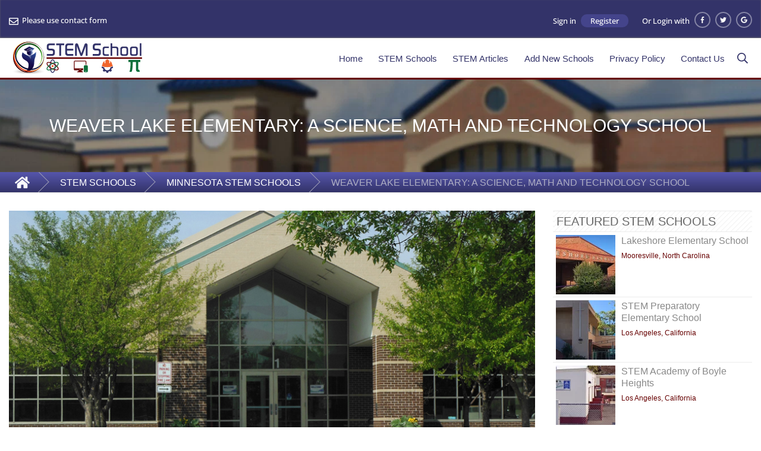

--- FILE ---
content_type: text/html; charset=UTF-8
request_url: https://www.stemschool.com/school/weaver-lake-elementary-a-science-math-and-technology-school
body_size: 10831
content:
<!DOCTYPE html>
<html lang="en">
<head>
<meta charset="utf-8">
<title>Weaver Lake Elementary: A Science, Math and Technology School</title>
<meta name="description" content="Weaver Lake Elementary has value added STEM themes that are real world investigations with practical applications and achievable outcomes." />
<meta name="viewport" content="width=device-width, initial-scale=1.0">
<link rel="shortcut icon" href="https://www.stemschool.com/favicon.ico">
<link media="all" type="text/css" href="https://www.stemschool.com/css/stemschool.3.1.min.css" as="style" rel="preload stylesheet" onload="this.onload=null;this.rel='stylesheet'"><noscript><link rel="stylesheet" href="https://www.stemschool.com/css/stemschool.3.1.min.css"></noscript>
<link rel="preload" href="https://www.stemschool.com/fonts/Open-Sans-500AZaz.woff2" as="font" type="font/woff2" crossorigin="anonymous">
<link rel="canonical" href="https://www.stemschool.com/school/weaver-lake-elementary-a-science-math-and-technology-school" />
<link rel="preload" as="image" href="https://www.stemschool.com/img/school/top-banner-school.webp">
<link rel="preload" as="image" media="(max-width: 420px)" href="https://www.stemschool.com/img/school/thumb/weaver-lake-elementary-a-science-math-and-technology-school.jpg">
<link rel="preload" as="image" media="(min-width: 421px)" href="https://www.stemschool.com/img/school/weaver-lake-elementary-a-science-math-and-technology-school.jpg">
<style>
/* School Profile Page (start) --------------------------------------------------------------------------- */
.header-poster.schools {
    background-image: url('https://www.stemschool.com/img/school/top-banner-school.webp');
}

.header-poster.schools h1 {
    color: #fff;
}

#school-profile .main-image {
	min-height: 225px;
	overflow: hidden;
}

#school-profile .main-image img {
	height: 100%;
	object-fit: cover;
    width: 100%;
}

#school-profile .wrapper {
	border: 1px solid #f2f2f2;
	margin-bottom: 20px;
	padding: 0 20px 20px;
}

#school-profile .wrapper > h4 {
	color: #333369;
	font-size: 28px;
	line-height: 1;
	margin: 20px 0;
	text-align: left;
}

#school-profile .head {
	border-bottom: 1px solid #333369;
	border-top: 1px solid #333369;
	color: #333369;
	font-family: arial, helvetica, sans-serif; /* Use local fonts to avoid cls. These don't look much different from Roboto */
	line-height: 1;
	margin-bottom: 20px;
	padding: 10px 0;
}

#school-profile .head > div {
	background-position: 10px 1px;
	background-repeat: no-repeat;
	background-size: 13px 13px;
	display: inline-block;
	padding: 0 10px 0 27px;
}

#school-profile .head > div + div {
	border-left: 1px solid #333369;
}

#school-profile .head > div:last-child {
	padding-left: 10px;
}

#school-profile .head > div:last-child a {
	background-position: 50% 50%;
	background-size: 13px 13px;
	content: '';
	height: 13px;
	margin-left: -3px;
	position: relative;
	top: -7px;
	width: 13px;
}

#school-profile .head > div:last-child span {
	background-position: 50% 50%;
	background-size: 15px 15px;
	display: inline-block;
	height: 15px;
	width: 15px;
}

#school-profile .head  .tooltip-content {
	background-color: rgba(250,250,250);
	color: #666;
	max-width: none;
	padding: 10px 20px 30px;
	width: 300px;
	
	border-width: 3px;
}

#school-profile .head  .tooltip-content > div {
	border-bottom: 1px solid rgba(96,0,0,.75);
	height: 36px;
	width: 100%;
}

#school-profile .head  .tooltip-content > div:last-child {
	border-bottom: 0;
}

#school-profile .head  .tooltip-content > div div {
	height: 35px;
	line-height: 35px;
}

#school-profile .head  .tooltip-content div.item {
	float: left;
	font-size: 14px;
	padding: 0 0 0 10px;
	text-align: left;
	width: calc(100% - (15px * 5 + 10px));
}

#school-profile .head  .tooltip-content div.rating {
	float: right;
	width: calc(15px * 5 + 10px);
}

#school-profile .head  .tooltip-content div span {
	height: 100%;
}

#school-profile #contact-info,
#school-profile #edit-profile,
#school-profile #claim-school {
	border: 1px solid #f2f2f2;	
}

#school-profile section .wrapper {
	margin-bottom: 0;
	padding: 20px;	
	border: 0;
}

#school-profile section h2 {
	border-bottom: 1px solid #f2f2f2;
	line-height: 1;
	margin: 0 0 20px;
	padding: 15px 20px 10px;
}

#school-profile #contact-info h2 {
	text-align: left;
}

#school-profile #contact-info > div > div:nth-of-type(n+2):nth-of-type(-n+5) {
	background-position: 5px 10px;
	background-size: 13px 13px;
	color: #333369;
	padding: 5px 10px 5px 28px;
	word-wrap: break-word;
}

#school-profile #contact-info div.icon-telephone,
#school-profile #contact-info div.icon-fax {
	float: left;
	width: 175px;
}

#school-profile #contact-info div.icon-contact {
	clear: left;
}

#school-profile #contact-info div.icon-share {
	background-position: 5px 50%;
	background-size: 13px 13px;
	color: #333369;
	height: 30px;
	line-height: 30px;
	margin-top: 20px;
	padding-left: 28px;
}

#school-profile #contact-info div.icon-share div {
	display: inline-block;
	float: left;
}

#school-profile #contact-info div.icon-share a,
#school-profile #contact-info div.icon-share > span {
	background-color: #3B5998;
	border-radius: 50%;
	display: inline-block;
	float: left;
	height: 30px;
	margin-left: 8px;
	width: 30px;
}

#school-profile #contact-info div.icon-share > span {
	background-color: #ccc;
}

#school-profile #contact-info div.icon-share a.icon-social-g-l {
	background-color: #DB4437;
}

#school-profile #contact-info div.icon-share a.icon-social-t-l {
	background-color: #1DA1F2;
}

#school-profile #contact-info div.icon-share a.icon-social-i-l {
	background-color: #8A3AB9;
}

#school-profile #contact-info div.icon-share a.icon-social-l-l {
	background-color: #0E76A8;
}

#school-profile #contact-info div.icon-share a.icon-social-y-l {
	background-color: #FF0000;
}

#school-profile #contact-info #map {
	height: 500px;
	margin-top: 20px;
	
	background-color: yellow;
}

#school-profile form .head {
	border: 0;
}

#school-profile #claim-school form div > label {
	font-size: 12px;
	height: auto;
	line-height: 1.5;
}

@media screen and (max-width:767px) {
	#school-profile .head div:last-child {
		border-left: 0;
		display: block;
		margin-top: 10px;
		padding-left: 27px;
	}
	#school-profile .head div:last-child a {
		display: none;
	}
	#school-profile #contact-info .wrapper {
		padding-bottom: 0;
	}
	#school-profile #contact-info #map {
		height: 66.66666vw;
		margin: 20px -20px 0;
		min-height: 300px;
	}
}

@media screen and (max-width:567px) {
	#school-profile .main-image img {
		border: 4px solid #dedede;
	}
	#school-profile .head div {
		display: block;
		padding-left: 32px;
	}
	#school-profile .head div + div {
		border-left: 0;
		margin-top: 10px;
	}
	#school-profile .head div:last-child {
		padding-left: 32px;
	}
	#school-profile #contact-info > div > div:nth-of-type(n+2) {
		float: none;
		width: auto;
	}
	#school-profile #contact-info div.icon-share div span {
		display: none;
	}
}
/* School Profile Page (end) ----------------------------------------------------------------------------- */

.youtube-vid {
	margin-bottom: 20px;
	padding-top: 50%;
	position: relative;	
	width:100%;
}

.youtube-vid iframe {
	border: 0;
	bottom: 0;
	height: 100%;
	left: 0;
	right: 0;
	position: absolute;
	top: 0;
	width: 100%;
}

</style>
<script>
window.addEventListener("scroll",lazyItems, false);
window.addEventListener("click",lazyItems, false);

function lazyItems() {
	var i = document.createElement('link');
	i.rel = 'stylesheet';
	i.href = 'https://www.stemschool.com/css/fonts.css';    
	document.head.appendChild(i);
	
	var i = document.createElement('link');
	i.rel = 'stylesheet';
	i.href = 'https://www.stemschool.com/css/animate.min.css';    
	document.head.appendChild(i);

	var i = document.querySelectorAll(".lazyload-youtube");
	for (var x = 0; x < i.length; x++) {
		if(i[x].getAttribute('data-src')) {
			i[x].setAttribute('src',i[x].getAttribute('data-src'));
		}
	};
	
	var i = document.querySelectorAll(".lazyload-bg");
	for (var x = 0; x < i.length; x++) {
		if(i[x].getAttribute('data-src')) {
			i[x].style.backgroundImage = "url('" + i[x].getAttribute('data-src') + "')";
		}
	};

	window.removeEventListener("scroll",lazyItems, false);
	window.removeEventListener("click",lazyItems, false);
}

document.addEventListener("scroll", function() {
	removeHeaderAnimation();
});

document.addEventListener("resize", function() {
	removeHeaderAnimation();
});

function removeHeaderAnimation() {
	i = document.querySelector("header");
	i.removeAttribute("class");

};
</script>
<style>
@font-face {
  font-family: 'Open Sans Alt';
  font-display: block;
  font-style: normal;
  font-weight: 500;
  font-stretch: normal;
  src: url(https://www.stemschool.com/fonts/Open-Sans-500AZaz.woff2) format('woff2');
}

@media screen and (min-width:767px) {
	header {
		font-family: 'Open Sans Alt',arial, helvetica, sans-serif;
		font-weight: 500;
	}
}

@media screen and (min-width:1025px) {
	#header-menu .menu-nav a {
		font-family: arial, helvetica, sans-serif;
		font-size: 15px;
		font-weight: 500;
		padding: 3px 10px 2px;
	}
	
	#header-menu .menu-nav li:nth-child(2) {
		width: 62.02px;
	}
	#header-menu .menu-nav li:nth-child(3) {
		width: 121.2px;
	}
	#header-menu .menu-nav li:nth-child(4) {
		width: 116.19px;
	}
	#header-menu .menu-nav li:nth-child(5) {
		width: 140.41px;
	}
	#header-menu .menu-nav li:nth-child(6) {
		width: 115.36px;
	}
	#header-menu .menu-nav li:nth-child(7) {
		width: 96.2px;
	}
}

body { 	-webkit-transition: none;
    transition: none;
}

.header-poster h1 {
	font-family: arial, helvetica, sans-serif;
}

@media screen and (max-width: 567px) {
	.header-poster h1 {
		font-size: 24px;
	}
}

.breadcrumb li a {
	font-family: arial, helvetica, sans-serif;
	font-weight: 500;
}

#jssor_1 .welcome h1 {
	font-family: sans-serif;
	font-size: 28px;
	font-weight: 600;
}

.ad-zone-2 {
  /* min-height: initial; */
}

.to-top-btn {
	opacity: 0;
}


</style>
<script type="application/ld+json">
	// STEM School Organization Data
    {
		"@context": "http://schema.org",
        "@type": "Organization",
        "name": "STEM School",
        "url": "https://www.stemschool.com",
        "logo": "https://www.stemschool.com/img/logo_f.png",
        "sameAs": [
          "https://www.facebook.com/STEMSchools",
          "https://x.com/stemschools"
        ]
	}
</script>

<script type="application/ld+json">
	// Weaver Lake Elementary: A Science, Math and Technology School Profile Data
	{
		"@context": "http://schema.org/",
		"@type": "School",
		"name": "Weaver Lake Elementary: A Science, Math and Technology School",
		"address": {
			"@type": "PostalAddress",
			"streetAddress": "15900 Weaver Lake Road",
			"addressLocality": "Maple Grove",
			"addressRegion": "MN",
			"postalCode": "55311"
		},
		"telephone": "(763) 420-3337",
		"url": "http://schools.district279.org/WVR/"
			
	}
</script>
<!-- Global site tag (gtag.js) - Google Analytics -->
<script async src="https://www.googletagmanager.com/gtag/js?id=G-3GSWR0V5DL"></script>
<script>
  window.dataLayer = window.dataLayer || [];
  function gtag(){dataLayer.push(arguments);}
  gtag('js', new Date());

  gtag('config', 'G-3GSWR0V5DL');
</script>


<script defer src="https://www.stemschool.com/js/stemschool.3.min.js"></script>
<script defer src="https://www.stemschool.com/js/jquery.3.6.0.min.js"></script>
<!-- Adsense header style & script -->


<!--
adsbygoogle.js file lazyloaded per https://support.google.com/admanager/answer/6199883 recommendation
No other modifications are made to ad codes.
-->
<script>
//<![CDATA[
window.addEventListener("scroll",lazyloadAdsense, false);
function lazyloadAdsense() {
	if (window.pageYOffset > 150) {
		var adsenseLazyTag = document.getElementById('adsenseLazyload');
		adsenseLazyTag.setAttribute("data-ad-client", "ca-pub-9662954640035642");
		adsenseLazyTag.setAttribute("async", "");
		adsenseLazyTag.setAttribute("src", "https://pagead2.googlesyndication.com/pagead/js/adsbygoogle.js");
		window.removeEventListener("scroll",lazyloadAdsense, false);
	}
}
//]]>
</script>
<script id="adsenseLazyload"></script>

<script>
window.addEventListener("scroll", lazyloadGpt, false);

function lazyloadGpt() {
    if (window.pageYOffset > 150) {
        // Load GPT.js script asynchronously
        var gptScript = document.createElement('script');
        gptScript.async = true;
		gptScript.src = "https://securepubads.g.doubleclick.net/tag/js/gpt.js";
        document.head.appendChild(gptScript);

        gptScript.onload = function() {
            // Inline script that defines ad services
            var gptInline = document.createElement('script');
            gptInline.innerHTML = `
                window.googletag = window.googletag || {cmd: []};
                googletag.cmd.push(function() {
                    googletag.defineSlot('/30404071/sidebar_responsive', ['fluid'], 'div-gpt-ad-1728237116572-0').addService(googletag.pubads());
                    googletag.pubads().enableSingleRequest();
                    googletag.enableServices();
                });
            `;
            document.head.appendChild(gptInline);

            // Once the inline script is loaded, trigger the display in the body div
			var gptAdTag = document.getElementById('div-gpt-ad-1728237116572-0');
			var gptAdTagScript = document.createElement('script');
			gptAdTagScript.innerHTML = `
				googletag.cmd.push(function() {
					googletag.display('div-gpt-ad-1728237116572-0');
				});
			`;

			gptAdTag.appendChild(gptAdTagScript);
        };

        // Remove the scroll event listener once the scripts have loaded
        window.removeEventListener("scroll", lazyloadGpt, false);
    }
}
</script>


<script>
window.addEventListener("scroll",lazyloadAdBox, false);
function lazyloadAdBox() {
	if (window.pageYOffset > 300) {
		var i = document.querySelector(".ad-zone-2");
		if(i) {
			i.style.minHeight = "initial";
		}
	}
}
</script>
</head>
<body>
<noscript>
	<div class="no-script-message">
		<div class="fnt-lg fnt-w400">Your Browser Doesn't Support Javascript or it is not Enabled.</div>
		<div>
			Please <a href="http://www.enable-javascript.com/">enable JavaScript</a> for a better user experience. Our website uses the latest technology to deliver a great user experience and a lot of the functions require JavaScript.		
		</div>
	</div>
</noscript>

<header>
	<div id="header-panel">
		<div class="container">
			<div class="contact"><a href="https://www.stemschool.com/contact" rel="nofollow">Please use contact form</a></div>
			<div class="wrapper">
				<div class="login-form">
					<form method="POST" action="https://www.stemschool.com/account/login" id="login-form">
						<input type="hidden" name="_token" value="G4nWxNTv8ZLiZEy6UkW1S5wDRLS4ldsGlsZtlmLP" autocomplete="off">	
						<div>
							<input type="text" name="username" id="username" class="fnt-sm" required pattern="[a-zA-Z0-9]+" placeholder=" " title="Alphanumeric characters only" />
							<label class="alt" for="username">Username</label>
							<div class="requirements">please enter alphanumeric characters only</div>
						</div>
						<div>
							<input type="password" id="password" name="password" class="fnt-sm" required pattern="[^\s]+" placeholder=" " title="No white spaces" />
							<label class="alt" for="password">Password</label>
							<div class="requirements">please don't use white space.</div>
							<a href="javascript:void(0);" class="forgot-password" title="Forgot your password?"></a>
						</div>
						<button class="set-login-btn">Submit</button>
					</form>
				</div>
				<a class="sign-in" href="javascript:void(0);">Sign in</a>
				<a class="set-login-btn" href="https://www.stemschool.com/account/register" rel="nofollow">Register</a>
				<span class="login-alt">Or Login with</span>
				<a class="icon-social-f-l" href="https://www.stemschool.com/auth/facebook" rel="nofollow"></a>
				<a class="icon-social-t-l" href="https://www.stemschool.com/auth/x" rel="nofollow"></a>
				<a class="icon-social-g-l" href="https://www.stemschool.com/auth/google" rel="nofollow"></a>
			</div>
		</div>
	</div>
	<div id="header-menu" class="container">
		<div class="logo"><a href="https://www.stemschool.com"><img src="https://www.stemschool.com/img/sprite.svg#stemschool-logo-icon" alt="STEM School Header Logo" height="56" width="56" title="STEM School Header Logo"></a></div>
		<div class="wrapper">
			<nav class="menu-nav">
				<ul>
					<li>MENU</li>
					<li><a href="https://www.stemschool.com">Home</a></li>
					<li><a href="https://www.stemschool.com/schools">STEM Schools</a></li>
					<li><a href="https://www.stemschool.com/articles">STEM Articles</a></li>
										<li>
						<a href="javascript:void(0);" class="sign-in-pop tooltip left">Add New Schools
							<span class="tooltip-content">Please login first</span>
						</a>
						<a href="javascript:void(0);" class="sign-in-mobile" onclick="addSchoolMenu(this)">Add New Schools</a>
					</li>
										<li><a href="https://www.stemschool.com/privacy">Privacy Policy</a></li>
					<li><a href="https://www.stemschool.com/contact" rel="nofollow">Contact Us</a></li>
										<li><a href="https://www.stemschool.com/account/register" rel="nofollow">Register</a></li>
					<li><a href="javascript:void(0);" class="sign-in-pop">Login</a></li>
									</ul>
								<div class="or-divide"><span>OR</span></div>
				<div class="login-with">
					<p class="title">LOGIN WITH</p>
					<a href="https://www.stemschool.com/auth/facebook" class="icon-social-f-l" rel="nofollow"></a>
					<a href="https://www.stemschool.com/auth/x" class="icon-social-t-l" rel="nofollow"></a>
					<a href="https://www.stemschool.com/auth/google" class="icon-social-g-l" rel="nofollow"></a>
				</div>
							</nav>
			<div class="search-box">
				<form action="javascript:void(0);" id="search" name="search" accept-charset="UTF-8">
					<input type="hidden" name="_token" value="G4nWxNTv8ZLiZEy6UkW1S5wDRLS4ldsGlsZtlmLP" autocomplete="off">	
					<div>
						<input type="text" name="keywords" id="keywords" class="fnt-md" autocomplete="off" required pattern="[a-zA-Z0-9 ]+" title="Search box can't be empty or contain special characters" placeholder=" " />
						<label class="alt" for="keywords">Please enter your keywords</label>
						<div class="requirements">Search box can't be empty or contain special characters</div>
					</div>
					<button onclick="searchAction(this)"></button>
					<span class="search-box-icon"></span>
				</form>
			</div>
			<a href="javascript:void(0);" class="border-menu"></a>
		</div>
	</div>
</header><div class="header-poster schools">
	<div class="container vamid"><h1>WEAVER LAKE ELEMENTARY: A SCIENCE, MATH AND TECHNOLOGY SCHOOL</h1></div>
</div>
<div class="breadcrumb">
	<div class="container dragscroll">
		<ul>
			<li><a href="https://www.stemschool.com"></a></li>
			<li><a href="https://www.stemschool.com/schools">STEM SCHOOLS</a></li>
			<li><a href="https://www.stemschool.com/schools/minnesota">MINNESOTA STEM SCHOOLS</a></li>
			<li><a href="https://www.stemschool.com/school/weaver-lake-elementary-a-science-math-and-technology-school">WEAVER LAKE ELEMENTARY: A SCIENCE, MATH AND TECHNOLOGY SCHOOL</a></li>
		</ul>
	</div>
</div>

<div class="l-main-container">
	<div class="container page-container">
		<div id="school-profile" class="main-container col-md-9" itemscope itemtype="https://schema.org/EducationalOrganization">
			<div class="main-image objectfit-image">
			
			<img src="https://www.stemschool.com/img/school/weaver-lake-elementary-a-science-math-and-technology-school.jpg" alt="Weaver Lake Elementary: A Science, Math and Technology School" title="Weaver Lake Elementary: A Science, Math and Technology School">
			
			</div>
			<div class="diagonal-line wrapper col-xs-12">
				<h4>WEAVER LAKE ELEMENTARY: A SCIENCE, MATH AND TECHNOLOGY SCHOOL</h4>

				<!-- Ad Zone 2 Start -->
<div class="content-ad">
	<div class="ad-zone-2">
<!-- zone-2 -->
<ins class="adsbygoogle"
     style="display:block"
     data-ad-client="ca-pub-9662954640035642"
     data-ad-slot="7052665707"
     data-ad-format="auto"
	 data-full-width-responsive="true"></ins>
<script>
    (adsbygoogle = window.adsbygoogle || []).push({
      params: { google_ad_channel: "8579029700"}
    });
</script>
	</div>
</div>
<!-- Ad Zone 2 End -->

				<div class="head col-sm-12">
					<div class="icon-map-marker">Location: <span>Maple Grove, MN</span></div>
					<div class="icon-globe"><a href="http://schools.district279.org/WVR/" target="_blank" rel="nofollow">Visit School Website</a></div>
					<div>
											<span class="icon-star inactive"></span><span class="icon-star inactive"></span><span class="icon-star inactive"></span><span class="icon-star inactive"></span><span class="icon-star inactive"></span>
											</div>					
				</div>
				Weaver Lake Elementary: A Science, Math and Technology Magnet School provides a dynamic, inquiry-based learning environment for students in grades K-6.  Weaver Lake&#39;s program incorporates value-added, hands-on activities that focus on problem solving, analytical thinking skills, and are based on real life experiences.  Our integrated project-based, thematic approach to teaching has increased academic growth in all areas.  Community partnerships have enhanced student learning experiences.  The young scientists, mathematicians, and technologists at Weaver Lake Elementary are a community of learners that continually Inquire, Discover, Explore, and Achieve - the big IDEA at Weaver Lake is to become lifelong learners.  
			</div>

			<div class="social-share col-xs-12">
				<div class="fnt-a">Share<span> this School</span></div>
				<a href="https://twitter.com/share?url=https://www.stemschool.com/school/weaver-lake-elementary-a-science-math-and-technology-school&text=Weaver+Lake+Elementary%3A+A+Science%2C+Math+and+Technology+School" class="icon-social-t-6 icon-social-t-lh" target="_blank"></a>
				<a href="https://www.facebook.com/sharer/sharer.php?u=https://www.stemschool.com/school/weaver-lake-elementary-a-science-math-and-technology-school" class="icon-social-f-6 icon-social-f-lh" target="_blank"></a>
			</div>
			<div class="col-xs-12">
				<div class="tab">
					<div class="dragscroll">
						<button class="diagonal-line tablinks active fnt-a" onclick="openSearch(event, 'contact-info')">Contact Info</button>
																					<button class="diagonal-line tablinks fnt-a sign-in-pop-alt tooltip left">Edit Profile<span class="tooltip-content">Please login first</span></button>
																						<button class="diagonal-line tablinks fnt-a sign-in-pop-alt tooltip left">Claim School<span class="tooltip-content">Please login first</span></button>
																		</div>
				</div>

				<section id="contact-info" class="tabcontent tabcontent-first-tab col-xs-12">
					<h2 class="diagonal-line" itemprop="name" content="Weaver Lake Elementary: A Science, Math and Technology School">WEAVER LAKE ELEMENTARY: A SCIENCE, MATH AND TECHNOLOGY SCHOOL</h2>
					<div class="wrapper">
						<div>
							<address itemprop="address" itemscope itemtype="http://schema.org/PostalAddress">
								<span itemprop="streetAddress">15900 Weaver Lake Road</span>, <span itemprop="addressLocality">Maple Grove</span>, <span itemprop="addressRegion">MN</span>, <span itemprop="postalCode">55311</span>
							</address>
							<p>Principal: </p>
						</div>
						<div class="icon-telephone" itemprop="telephone">(763) 420-3337</div>
						<div class="icon-fax">(763) 391-8880</div>
						<div class="icon-contact"></div>
						<div class="icon-globe" itemprop="url">http://schools.district279.org/WVR/</div>
						<div class="icon-share">
							<div>Visit<span> this school's social sites</span></div>
							<span class="icon-social-f-l" title="No Facebook link on file"></span>							<span class="icon-social-t-l" title="No Twitter link on file"></span>							<span class="icon-social-i-l" title="No Instagram link on file"></span>							<span class="icon-social-l-l" title="No LinkedIn link on file"></span>							<span class="icon-social-y-l" title="No You Tube link on file"></span>						</div>
						<div id="map"></div>
					</div>
				</section>	
				<div id="edit-profile" class="tabcontent">
									</div>
				<div id="claim-school" class="tabcontent col-xs-12">
									</div>
			</div>
			<div class="clear-20"></div>
			<div id="comment">
				<div class="clear-20"></div>
				<div class="col-xs-12 comments">
					<div class="col-sm-6 fnt-a"><span id="review-count"><span>REVIEWS </span>(0)</span></div>
					<div id="review-btn" class="col-sm-6 fnt-a"><a href="javascript:void(0);" class="fnt-a sign-in-pop-alt tooltip left">WRITE A REVIEW<div class="tooltip-content">Please login first</div></a></div>
				</div>
				<!-- article comment section start -->
				<div id="comments-apnd">
				</div>                              
				<!-- article comment section end -->
				<div class="clear-20"></div>
				<div class="more-button alt fnt-a">
					<div class="more">
						<input type="hidden" id="currentReview" value="1" autocomplete="off">
						<a href="javascript:void(0)"><span>Load More</span></a>
					</div>
				</div>
				<div class="clear-20"></div>
			</div>


		</div>
				<aside class="col-md-3">
	<!-- ************************* recent added STEM schools start ************************* -->
	<div class="featured-sidebar">
		<h4 class="diagonal-line">FEATURED STEM SCHOOLS</h4>
		  
		<div>
			<div class="objectfit-image"><a href="https://www.stemschool.com/school/nc-lakeshore-elementary-school"><picture><source srcset="[data-uri]" data-srcset="https://www.stemschool.com/img/school/thumb/sm/nc-lakeshore-elementary-school.webp" type="image/webp"><img src="[data-uri]" data-src="https://www.stemschool.com/img/school/thumb/sm/nc-lakeshore-elementary-school.jpg" title="Lakeshore Elementary School" alt="Lakeshore Elementary School" class="lazyload" width="100" height="100" /></picture></a></div>
			<div>
				<a href="https://www.stemschool.com/school/nc-lakeshore-elementary-school">Lakeshore Elementary School</a>
				<p>Mooresville, North Carolina</p>
			</div>
		</div>
		  
		<div>
			<div class="objectfit-image"><a href="https://www.stemschool.com/school/ca-stem-preparatory-elementary-school"><picture><source srcset="[data-uri]" data-srcset="https://www.stemschool.com/img/school/thumb/sm/ca-stem-preparatory-elementary-school.webp" type="image/webp"><img src="[data-uri]" data-src="https://www.stemschool.com/img/school/thumb/sm/ca-stem-preparatory-elementary-school.jpg" title="STEM Preparatory Elementary School" alt="STEM Preparatory Elementary School" class="lazyload" width="100" height="100" /></picture></a></div>
			<div>
				<a href="https://www.stemschool.com/school/ca-stem-preparatory-elementary-school">STEM Preparatory Elementary School</a>
				<p>Los Angeles, California</p>
			</div>
		</div>
		  
		<div>
			<div class="objectfit-image"><a href="https://www.stemschool.com/school/ca-stem-academy-of-boyle-heights"><picture><source srcset="[data-uri]" data-srcset="https://www.stemschool.com/img/school/thumb/sm/ca-stem-academy-of-boyle-heights.webp" type="image/webp"><img src="[data-uri]" data-src="https://www.stemschool.com/img/school/thumb/sm/ca-stem-academy-of-boyle-heights.jpg" title="STEM Academy of Boyle Heights" alt="STEM Academy of Boyle Heights" class="lazyload" width="100" height="100" /></picture></a></div>
			<div>
				<a href="https://www.stemschool.com/school/ca-stem-academy-of-boyle-heights">STEM Academy of Boyle Heights</a>
				<p>Los Angeles, California</p>
			</div>
		</div>
		  
		<div>
			<div class="objectfit-image"><a href="https://www.stemschool.com/school/will-rogers-learning-community"><picture><source srcset="[data-uri]" data-srcset="https://www.stemschool.com/img/school/thumb/sm/will-rogers-learning-community.webp" type="image/webp"><img src="[data-uri]" data-src="https://www.stemschool.com/img/school/thumb/sm/will-rogers-learning-community.jpg" title="Will Rogers Elementary" alt="Will Rogers Elementary" class="lazyload" width="100" height="100" /></picture></a></div>
			<div>
				<a href="https://www.stemschool.com/school/will-rogers-learning-community">Will Rogers Elementary</a>
				<p>Santa Monica, California</p>
			</div>
		</div>
			</div>
	<!-- ************************** recent added STEM schools end ************************** -->	
	<div class="featured-sidebar">
		<h4 class="diagonal-line">STEM EDUCATION ARTICLES</h4>
			
		<div>
			<div class="objectfit-image"><a href="https://www.stemschool.com/articles/nasa-engineer-diana-trujillo-advocates-for-women-of-color-in-stem"><picture><source srcset="[data-uri]" data-srcset="https://www.stemschool.com/img/article/thumb/sm/nasa-engineer-diana-trujillo-advocates-for-women-of-color-in-stem-tn.webp" type="image/webp"><img src="[data-uri]" data-src="https://www.stemschool.com/img/article/thumb/sm/nasa-engineer-diana-trujillo-advocates-for-women-of-color-in-stem-tn.jpg" title="NASA Engineer Diana Trujillo Advocates for Women of Color in STEM" alt="NASA Engineer Diana Trujillo Advocates for Women of Color in STEM" class="lazyload" width="100" height="100" /></picture></a></div>
			<div><a href="https://www.stemschool.com/articles/nasa-engineer-diana-trujillo-advocates-for-women-of-color-in-stem">NASA Engineer Diana Trujillo Advocates for Women of Color in STEM</a></div>
		</div>
			
		<div>
			<div class="objectfit-image"><a href="https://www.stemschool.com/articles/onsite-and-virtual-field-trips-add-value-to-stem-education"><picture><source srcset="[data-uri]" data-srcset="https://www.stemschool.com/img/article/thumb/sm/onsite-and-virtual-field-trips-add-value-to-stem-education-tn.webp" type="image/webp"><img src="[data-uri]" data-src="https://www.stemschool.com/img/article/thumb/sm/onsite-and-virtual-field-trips-add-value-to-stem-education-tn.jpg" title="Onsite and Virtual Field Trips Add Value to STEM Education" alt="Onsite and Virtual Field Trips Add Value to STEM Education" class="lazyload" width="100" height="100" /></picture></a></div>
			<div><a href="https://www.stemschool.com/articles/onsite-and-virtual-field-trips-add-value-to-stem-education">Onsite and Virtual Field Trips Add Value to STEM Education</a></div>
		</div>
			
		<div>
			<div class="objectfit-image"><a href="https://www.stemschool.com/articles/what-is-stem-education"><picture><source srcset="[data-uri]" data-srcset="https://www.stemschool.com/img/article/thumb/sm/what-is-stem-education-tn.webp" type="image/webp"><img src="[data-uri]" data-src="https://www.stemschool.com/img/article/thumb/sm/what-is-stem-education-tn.jpg" title="What is STEM Education? STEM Definition and Meaning" alt="What is STEM Education? STEM Definition and Meaning" class="lazyload" width="100" height="100" /></picture></a></div>
			<div><a href="https://www.stemschool.com/articles/what-is-stem-education">What is STEM Education? STEM Definition and Meaning</a></div>
		</div>
			
		<div>
			<div class="objectfit-image"><a href="https://www.stemschool.com/articles/qualcomm-thinkabit-labs-breaks-cultural-barriers"><picture><source srcset="[data-uri]" data-srcset="https://www.stemschool.com/img/article/thumb/sm/qualcomm-thinkabit-labs-breaks-cultural-barriers-tn.webp" type="image/webp"><img src="[data-uri]" data-src="https://www.stemschool.com/img/article/thumb/sm/qualcomm-thinkabit-labs-breaks-cultural-barriers-tn.jpg" title="Qualcomm Thinkabit Labs Breaks Cultural Barriers" alt="Qualcomm Thinkabit Labs Breaks Cultural Barriers" class="lazyload" width="100" height="100" /></picture></a></div>
			<div><a href="https://www.stemschool.com/articles/qualcomm-thinkabit-labs-breaks-cultural-barriers">Qualcomm Thinkabit Labs Breaks Cultural Barriers</a></div>
		</div>
			
	</div>
	<!--************************* Features Articles + Opinions end ************************* -->	
	<!-- Ad Zone 4 Start -->
<div class="content-ad">
	<div class="ad-zone-4">
<!-- /30404071/sidebar_responsive -->
<!-- /30404071/sidebar_responsive -->
<div id='div-gpt-ad-1728237116572-0'>

</div>
	</div>
</div>
<!-- Ad Zone 4 End -->
</aside>
	</div>
</div>
<div class="login-form-pop">
	<p class="title">Sign in</p>
	<form method="POST" action="https://www.stemschool.com/account/login" id="login-form-pop">
		<input type="hidden" name="_token" value="G4nWxNTv8ZLiZEy6UkW1S5wDRLS4ldsGlsZtlmLP" autocomplete="off">	
		<div>
			<input type="text" name="username-pop" id="username-pop" required pattern="[a-zA-Z0-9]+" placeholder=" " title="Alphanumeric characters only" />
			<label class="alt" for="username-pop">Username</label>
			<div class="requirements">please enter alphanumeric characters only</div>
		</div>
		<div>
			<input type="password" name="password-pop" id="password-pop" required pattern="[^\s]+" placeholder=" " title="No white spaces" />
			<label class="alt" for="password-pop">Password</label>
			<div class="requirements">please don't use white space.</div>
			<a href="javascript:void(0);" class="forgot-password" title="Forgot your password?"></a>
		</div>
		<button class="set-login-btn fnt-a">Submit</button>
		<a href="https://www.stemschool.com/register" title="Register" rel="nofollow">Register</a>
	</form>
	<span class="x-close" onclick="document.querySelector('.login-form-pop').style.display='none'"></span>
</div>
<div class="login-form-pop retrieve-pwd">
	<p class="title">Reset Password</p>
	<form method="POST" action="https://www.stemschool.com/account/password-reset-email" id="password-reset" name="password-reset">
		<input type="hidden" name="_token" value="G4nWxNTv8ZLiZEy6UkW1S5wDRLS4ldsGlsZtlmLP" autocomplete="off">	
		<div>
			<input type="email" name="reset_email" id="reset_email" required title="Please enter a valid email address">
			<label class="alt" for="forgot_email">Email</label>
			<div class="requirements">Please enter a valid email address</div>
		</div>
		<button class="set-login-btn fnt-a">Submit</button>
	</form>
	<span class="x-close" onclick="document.querySelector('.login-form-pop.retrieve-pwd').style.display='none'"></span>
</div>
<div class="nav-overlay"></div>
<div class="main-social-links">
	<div>
		<a href="https://www.facebook.com/STEMSchools" class="icon-social-f icon-social-f-lh" title="Visit our Facebook page"></a>
		<a href="https://x.com/stemschools" class="icon-social-t icon-social-t-lh" title="Visit our X page"></a>
	</div>
	<a href="javascript:void(0)" class="animate__animated animate__bounce" onclick='animateElem(".main-social-links div", "animate__rubberBand");'></a>
</div>
<div class="to-top-btn zoom"></div>

<footer>
	<div id="footer-menu">
		<div class="container">
			<div class="col-sm-4">Copyright &copy; - All Rights Reserved</div>
			<nav class="col-sm-8">
				<ul>
					<li><a href="https://www.stemschool.com">Home</a></li>
					<li><a href="https://www.stemschool.com/schools">Stem Schools</a></li>
					<li><a href="https://www.stemschool.com/articles">Stem Articles</a></li>
										<li>
						<a href="javascript:void(0);" class="sign-in-pop tooltip bottom">Add new schools
							<span class="tooltip-content">Please login first</span>
						</a>
					</li>
										<li><a href="https://www.stemschool.com/privacy">Privacy Policy</a></li>
					<li><a href="https://www.stemschool.com/contact" rel="nofollow">Contact us</a></li>
				</ul>
			</nav>
		</div>
	</div>
	<div class="container">
		<div class="col-sm-4 logo">
			<div class="icon-logo-image"><a href="https://www.stemschool.com"><img src="https://www.stemschool.com/img/sprite.svg#stemschool-logo-icon" alt="STEM School Footer Logo" height="150" width="150" title="STEM School Footer Logo"></a></div>
			<div>
				<a class="icon-social-f-d icon-social-f-lh" href="https://www.facebook.com/STEMSchools"></a>
				<a class="icon-social-t-d icon-social-t-lh" href="https://x.com/stemschools"></a>
				<div><a href="https://www.stemschool.com/contact" rel="nofollow">Please use contact form</a></div>
			</div>
		</div>		
		<!-- ****************************** conference section start  ****************************** -->
		<div class="col-sm-4 conferences">
			<h4>UPCOMING STEM EDUCATION CONFERENCES</h4>
									<div>No upcoming STEM Education conferences found</div>
					</div>
		<!-- ******************************* conference section end  ******************************* -->
		<!-- ****************************** amazon book section start ****************************** -->
		<div class="col-sm-4 amazon-books">
			<h4>AMAZON.COM BOOKS</h4>
												<div>
				<a href="https://amzn.to/2C8GsFR" title="EFFECTIVE INSTRUCTION FOR STEM DISCIPLINES: FROM LEARNING THEORY TO COLLEGE TEACHING" rel="nofollow"><img src="[data-uri]" data-src="https://www.stemschool.com/img/amazon_book/1476676950577_stem_education_book.jpg" class="lazyload" title="Effective Instruction for STEM Disciplines: From Learning Theory to College Teaching" alt="Effective Instruction for STEM Disciplines: From Learning Theory to College Teaching" width="58" height="75"></a>
				<a href="https://amzn.to/2C8GsFR" title="EFFECTIVE INSTRUCTION FOR STEM DISCIPLINES: FROM LEARNING THEORY TO COLLEGE TEACHING" rel="nofollow">EFFECTIVE INSTRUCTION FOR STEM DISCIPLINES: FROM...</a>
				<p>Edward J. Mastascusa,  William J. Snyder, Brian S. Hoyt (Hardcover)</p>
			</div>
									<div>
				<a href="https://amzn.to/2C63sFu" title="STEM TO STORY: ENTHRALLING AND EFFECTIVE LESSON PLANS" rel="nofollow"><img src="[data-uri]" data-src="https://www.stemschool.com/img/amazon_book/1535854786329_1119001013.jpg" class="lazyload" title="STEM to Story: Enthralling and Effective Lesson Plans" alt="STEM to Story: Enthralling and Effective Lesson Plans" width="58" height="75"></a>
				<a href="https://amzn.to/2C63sFu" title="STEM TO STORY: ENTHRALLING AND EFFECTIVE LESSON PLANS" rel="nofollow">STEM TO STORY: ENTHRALLING AND EFFECTIVE LESSON ...</a>
				<p>826 National</p>
			</div>
									<div>
				<a href="https://amzn.to/2NF80UQ" title="STEM LESSON ESSENTIALS: INTEGRATING SCIENCE, TECHNOLOGY, ENGINEERING, AND MATHEMATICS" rel="nofollow"><img src="[data-uri]" data-src="https://www.stemschool.com/img/amazon_book/1535854569100_0325043582.jpg" class="lazyload" title="STEM Lesson Essentials: Integrating Science, Technology, Engineering, and Mathematics" alt="STEM Lesson Essentials: Integrating Science, Technology, Engineering, and Mathematics" width="58" height="75"></a>
				<a href="https://amzn.to/2NF80UQ" title="STEM LESSON ESSENTIALS: INTEGRATING SCIENCE, TECHNOLOGY, ENGINEERING, AND MATHEMATICS" rel="nofollow">STEM LESSON ESSENTIALS: INTEGRATING SCIENCE, TEC...</a>
				<p>Jo Anne Vasquez, Jo Anne Vasquez, and Cary Sneider</p>
			</div>
					</div>
		<!-- ***************************** amazon book section end ***************************** -->
		<div class="col-xs-12 disclaimer">
			<span>Disclaimer:</span>
			The information provided at <a href="/">STEM School</a> is not a substitute for professional or legal advice, and it's only meant as general information. We are not a school or affiliated with any STEM education institute. We cannot give advice and this website should only be used as a reference to resources related to science, technology, engineering and mathematics related topics. All communications between you and STEM School are protected by our <a href="/privacy">Privacy Policy</a>. Please note that your access to and use of this site is subject to our <a href="/terms">Terms of Use</a>.
			<p>© STEMSchool.com.  All rights reserved.</p>
		</div>
	</div>
</footer>
<script>
document.addEventListener('DOMContentLoaded', function() {
	
			})
</script>

<!-- Page Specific Footer Scripts Start -->
<script>
function google_maps_init() {
  'use strict'

   var address = '15900 Weaver Lake Road, MN 55311';
   var map = new google.maps.Map(document.getElementById('map'), { 
       mapTypeId: google.maps.MapTypeId.greyed,
       zoom: 13,
          styles: [
          ]
   });
 
   var geocoder = new google.maps.Geocoder();
 
   geocoder.geocode({
      'address': address
   }, 
   function(results, status) {
      if(status == google.maps.GeocoderStatus.OK) {
         new google.maps.Marker({
            position: results[0].geometry.location,
            map: map,
			icon: 'https://www.stemschool.com/img/maps-marker.png'
         });
         map.setCenter(results[0].geometry.location);
      }
   });
}

function google_maps_lazyload(api_key) {
  'use strict'

  if (api_key) {
    var options = {
      rootMargin: '100px',
      threshold: 0
    }

    var map = document.getElementById('map')

    var observer = new IntersectionObserver(
      function(entries, self) {
        // Intersecting with Edge workaround https://calendar.perfplanet.com/2017/progressive-image-loading-using-intersection-observer-and-sqip/#comment-102838
        var isIntersecting = typeof entries[0].isIntersecting === 'boolean' ? entries[0].isIntersecting : entries[0].intersectionRatio > 0
        if (isIntersecting) {
          var mapsJS = document.createElement('script')
          mapsJS.src = 'https://maps.googleapis.com/maps/api/js?callback=google_maps_init&key=' + api_key
          document.getElementsByTagName('head')[0].appendChild(mapsJS)
          self.unobserve(map)
        }
      },
      options
    )

    observer.observe(map)
  }
}

google_maps_lazyload("AIzaSyAz92bejLcqJWAvk4bRT-RM4nli7qHNm2Y")
</script>


<script>
schoolID = 'weaver-lake-elementary-a-science-math-and-technology-school';   

window.addEventListener('load', function() {
	//============load more section  ============//
	$('.more-button a').click(function(){loadReviews();})
	loadReviews();  
})

// Load Review ===================================================//
function loadReviews() {
	var allReviewCount = 0;
	if (allReviewCount == 0) {
		$(".more-button a").hide();
	}else{
		$(".more-button div").removeClass("more").addClass("spinner-img")
	}
	var currentReview = $("#currentReview").val();
	var AllData = {'currentReview':currentReview,'schoolID':schoolID};
	$.ajaxSetup({
		headers: {
			'X-CSRF-TOKEN': "G4nWxNTv8ZLiZEy6UkW1S5wDRLS4ldsGlsZtlmLP"
		}
	});
	$.ajax({
		type:"POST",
		url:'load-school-reviews',
		data: AllData,
		success: function(response){
			response=response.trim();
			$(".more-button div").removeClass("spinner-img").addClass("more")
			response = response.split('@@@');
			$("#comments-apnd").append(response[0]);
			$("#currentReview").val(response[1]);
			if (response[1] == 0) {
				$(".more-button a").hide();
			}
		}
	});
}
</script>
<!-- Page Specific Footer Scripts End -->

<!-- Default Statcounter code for https://www.stemschool.com -->
<script>
var sc_project=8173590; 
var sc_invisible=1; 
var sc_security="e9485543"; 
var sc_https=1; 
</script>
<script src="https://www.statcounter.com/counter/counter.js" async></script>
<noscript><div class="statcounter"><a title="Web Analytics"
href="https://statcounter.com/"><img
class="statcounter"
src="https://c.statcounter.com/8173590/0/e9485543/1/"
alt="Web Analytics"></a></div></noscript>
<!-- End of Statcounter Code -->

</body>
</html>

--- FILE ---
content_type: text/css
request_url: https://www.stemschool.com/css/stemschool.3.1.min.css
body_size: 10950
content:
sup{position:relative;font-size:75%;line-height:0;vertical-align:baseline;top:-.5em}label{display:inline-block}.btn,.label{text-align:center;white-space:nowrap}html{-webkit-tap-highlight-color:transparent}article,aside,details,figcaption,footer,header,hgroup,main,nav,section,summary{display:block}audio,canvas,progress,video{display:inline-block;vertical-align:baseline}[hidden]{display:none}a:active,a:hover{outline:0}b,strong{font-weight:700}.h4,h4,ol,ul{margin-bottom:10px}.btn,img{vertical-align:middle}svg:not(:root){overflow:hidden}button{overflow:visible}button,select{text-transform:none}button,html input[type=button],input[type=reset],input[type=submit]{-webkit-appearance:button;cursor:pointer}button[disabled],html input[disabled]{cursor:default}button::-moz-focus-inner,input::-moz-focus-inner{border:0;padding:0}input[type=checkbox],input[type=radio]{box-sizing:border-box;padding:0}input[type=number]::-webkit-inner-spin-button,input[type=number]::-webkit-outer-spin-button{height:auto}textarea{overflow:auto}@media print{*{text-shadow:none!important;color:#000!important;background:0 0!important;box-shadow:none!important}a,a:visited{text-decoration:underline}a[href]:after{content:" (" attr(href) ")"}a[href^="#"]:after,a[href^="javascript:"]:after{content:""}img,tr{page-break-inside:avoid}img{max-width:100%!important}h2,h3,p{orphans:3;widows:3}h2,h3{page-break-after:avoid}select{background:#fff!important}.label{border:1px solid #000}}*{-webkit-box-sizing:border-box;-moz-box-sizing:border-box;box-sizing:border-box}a:focus{outline:dotted thin;outline:-webkit-focus-ring-color auto 5px;outline-offset:-2px}p{margin:0 0 1.5em}address{margin-bottom:20px;font-style:normal}.container{margin-right:auto;margin-left:auto;padding-left:15px;padding-right:15px}.form-horizontal .form-group,.row{margin-left:-15px;margin-right:-15px}@media (min-width:768px){.container{width:100%}}@media (min-width:980px){.container{width:100%}}@media (min-width:1330px){.container{width:1300px}}.col-md-12,.col-md-3,.col-md-4,.col-md-6,.col-md-8,.col-md-9,.col-sm-12,.col-sm-2,.col-sm-3,.col-sm-4,.col-sm-5,.col-sm-6,.col-sm-7,.col-sm-8,.col-sm-9,.col-xs-12{position:relative;min-height:1px;padding:0}.col-xs-12{float:left;width:100%}@media (min-width:768px){.col-sm-12,.col-sm-2,.col-sm-3,.col-sm-4,.col-sm-5,.col-sm-6,.col-sm-7,.col-sm-8,.col-sm-9{float:left}.col-sm-12{width:100%}.col-sm-9{width:75%}.col-sm-8{width:66.66666667%}.col-sm-7{width:58.33333333%}.col-sm-6{width:50%}.col-sm-5{width:41.66666667%}.col-sm-4{width:33.33333333%}.col-sm-3{width:25%}.col-sm-2{width:16.66666667%}}@media (min-width:980px){.col-md-12,.col-md-3,.col-md-4,.col-md-6,.col-md-8,.col-md-9{float:left}.col-md-12{width:100%}.col-md-9{width:75%}.col-md-8{width:66.66666667%}.col-md-6{width:50%}.col-md-4{width:33.33333333%}.col-md-3{width:25%}}.btn,.form-control{padding:6px 12px;font-size:14px;line-height:1.42857143;background-image:none}.form-control{width:100%;height:34px;color:#555;background-color:#fff;border:1px solid #ccc;border-radius:4px;box-shadow:inset 0 1px 1px rgba(0,0,0,.075);-webkit-transition:border-color ease-in-out .15s,box-shadow ease-in-out .15s;-o-transition:border-color ease-in-out .15s,box-shadow ease-in-out .15s;transition:border-color ease-in-out .15s,box-shadow ease-in-out .15s}.form-control:focus{border-color:#66afe9;outline:0;box-shadow:inset 0 1px 1px rgba(0,0,0,.075),0 0 8px rgba(102,175,233,.6)}.form-control::-moz-placeholder{color:#777;opacity:1}.form-control:-ms-input-placeholder{color:#777}.form-control::-webkit-input-placeholder{color:#777}.form-control[disabled],.form-control[readonly],fieldset[disabled] .form-control{cursor:not-allowed;background-color:#eee;opacity:1}textarea.form-control{height:auto}.form-group{margin-bottom:15px}.btn{display:inline-block;margin-bottom:0;font-weight:400;cursor:pointer;border:1px solid transparent;border-radius:4px;-webkit-user-select:none;-moz-user-select:none;-ms-user-select:none;user-select:none}.btn.active:focus,.btn:active:focus,.btn:focus{outline:dotted thin;outline:-webkit-focus-ring-color auto 5px;outline-offset:-2px}.btn:focus,.btn:hover{color:#333;text-decoration:none}.btn.active,.btn:active{outline:0;background-image:none;box-shadow:inset 0 3px 5px rgba(0,0,0,.125)}[data-toggle=buttons]>.btn>input[type=radio]{position:absolute;z-index:-1;opacity:0}.label{display:inline;padding:.2em .6em .3em;font-size:75%;font-weight:700;line-height:1;color:#fff;vertical-align:baseline;border-radius:.25em}.label:empty{display:none}.btn .label{position:relative;top:-1px}.label-default{background-color:#777}.label-default[href]:focus,.label-default[href]:hover{background-color:#5e5e5e}.label-primary{background-color:#428bca}.label-primary[href]:focus,.label-primary[href]:hover{background-color:#3071a9}.label-success{background-color:#5cb85c}.label-success[href]:focus,.label-success[href]:hover{background-color:#449d44}.label-info{background-color:#5bc0de}.label-info[href]:focus,.label-info[href]:hover{background-color:#31b0d5}.label-warning{background-color:#f0ad4e}.label-warning[href]:focus,.label-warning[href]:hover{background-color:#ec971f}.label-danger{background-color:#d9534f}.label-danger[href]:focus,.label-danger[href]:hover{background-color:#c9302c}.well{min-height:20px;padding:19px;margin-bottom:20px;background-color:#f5f5f5;border:1px solid #e3e3e3;border-radius:4px;box-shadow:inset 0 1px 1px rgba(0,0,0,.05)}.well-lg{padding:24px;border-radius:6px}.btn-group-vertical>.btn-group:after,.btn-group-vertical>.btn-group:before,.btn-toolbar:after,.btn-toolbar:before,.clearfix:after,.clearfix:before,.container-fluid:after,.container-fluid:before,.container:after,.container:before,.dl-horizontal dd:after,.dl-horizontal dd:before,.form-horizontal .form-group:after,.form-horizontal .form-group:before,.modal-footer:after,.modal-footer:before,.nav:after,.nav:before,.navbar-collapse:after,.navbar-collapse:before,.navbar-header:after,.navbar-header:before,.navbar:after,.navbar:before,.pager:after,.pager:before,.panel-body:after,.panel-body:before,.row:after,.row:before{content:" ";display:table}.hide,.visible-xs-block{display:none!important}.btn-group-vertical>.btn-group:after,.btn-toolbar:after,.clearfix:after,.container-fluid:after,.container:after,.dl-horizontal dd:after,.form-horizontal .form-group:after,.modal-footer:after,.nav:after,.navbar-collapse:after,.navbar-header:after,.navbar:after,.pager:after,.panel-body:after,.row:after{clear:both}@-ms-viewport{width:device-width}@media (max-width:767px){.visible-xs-block{display:block!important}.hidden-xs{display:none!important}}@-webkit-keyframes notyf-fadeinup{0%{opacity:0;transform:translateY(25%)}to{opacity:1;transform:translateY(0)}}@keyframes notyf-fadeinup{0%{opacity:0;transform:translateY(25%)}to{opacity:1;transform:translateY(0)}}@-webkit-keyframes notyf-fadeinleft{0%{opacity:0;transform:translateX(25%)}to{opacity:1;transform:translateX(0)}}@keyframes notyf-fadeinleft{0%{opacity:0;transform:translateX(25%)}to{opacity:1;transform:translateX(0)}}@-webkit-keyframes notyf-fadeoutright{0%{opacity:1;transform:translateX(0)}to{opacity:0;transform:translateX(25%)}}@keyframes notyf-fadeoutright{0%{opacity:1;transform:translateX(0)}to{opacity:0;transform:translateX(25%)}}@-webkit-keyframes notyf-fadeoutdown{0%{opacity:1;transform:translateY(0)}to{opacity:0;transform:translateY(25%)}}@keyframes notyf-fadeoutdown{0%{opacity:1;transform:translateY(0)}to{opacity:0;transform:translateY(25%)}}@-webkit-keyframes ripple{0%{transform:scale(0) translateY(-45%) translateX(13%)}to{transform:scale(1) translateY(-45%) translateX(13%)}}@keyframes ripple{0%{transform:scale(0) translateY(-45%) translateX(13%)}to{transform:scale(1) translateY(-45%) translateX(13%)}}.notyf{position:fixed;top:0;left:0;height:100%;width:100%;color:#fff;z-index:9999;display:flex;flex-direction:column;align-items:flex-end;justify-content:flex-end;pointer-events:none;box-sizing:border-box;padding:20px}.notyf__icon--error,.notyf__icon--success{height:21px;width:21px;background:#fff;border-radius:50%;display:block;margin:0 auto;position:relative}.notyf__icon--error:after,.notyf__icon--error:before{content:"";background:currentColor;display:block;position:absolute;width:3px;border-radius:3px;left:9px;height:12px;top:5px}.notyf__icon--error:after{transform:rotate(-45deg)}.notyf__icon--error:before{transform:rotate(45deg)}.notyf__icon--success:after,.notyf__icon--success:before{content:"";background:currentColor;display:block;position:absolute;width:3px;border-radius:3px}.notyf__icon--success:after{height:6px;transform:rotate(-45deg);top:9px;left:6px}.notyf__icon--success:before{height:11px;transform:rotate(45deg);top:5px;left:10px}.notyf__toast{display:block;overflow:hidden;pointer-events:auto;-webkit-animation:notyf-fadeinup .3s ease-in forwards;animation:notyf-fadeinup .3s ease-in forwards;box-shadow:0 3px 7px 0 rgba(0,0,0,.25);position:relative;padding:0 15px;border-radius:2px;max-width:300px;transform:translateY(25%);box-sizing:border-box;flex-shrink:0}.notyf__toast--disappear{transform:translateY(0);-webkit-animation:notyf-fadeoutdown .3s forwards;animation:notyf-fadeoutdown .3s forwards;-webkit-animation-delay:.25s;animation-delay:.25s}.notyf__toast--disappear .notyf__icon,.notyf__toast--disappear .notyf__message{-webkit-animation:notyf-fadeoutdown .3s forwards;animation:notyf-fadeoutdown .3s forwards;opacity:1;transform:translateY(0)}.notyf__toast--disappear .notyf__dismiss{-webkit-animation:notyf-fadeoutright .3s forwards;animation:notyf-fadeoutright .3s forwards;opacity:1;transform:translateX(0)}.notyf__toast--disappear .notyf__message{-webkit-animation-delay:.05s;animation-delay:.05s}.notyf__toast--upper{margin-bottom:20px}.notyf__toast--lower{margin-top:20px}.notyf__toast--dismissible .notyf__wrapper{padding-right:30px}.notyf__ripple{height:400px;width:400px;position:absolute;transform-origin:bottom right;right:0;top:0;border-radius:50%;transform:scale(0) translateY(-51%) translateX(13%);z-index:5;-webkit-animation:ripple .4s ease-out forwards;animation:ripple .4s ease-out forwards}.notyf__wrapper{display:flex;align-items:center;padding-top:17px;padding-bottom:17px;padding-right:15px;border-radius:3px;position:relative;z-index:10}.notyf__icon{width:22px;text-align:center;font-size:1.3em;opacity:0;-webkit-animation:notyf-fadeinup .3s forwards;animation:notyf-fadeinup .3s forwards;-webkit-animation-delay:.3s;animation-delay:.3s;margin-right:13px}.notyf__dismiss{position:absolute;top:0;right:0;height:100%;width:26px;margin-right:-15px;-webkit-animation:notyf-fadeinleft .3s forwards;animation:notyf-fadeinleft .3s forwards;-webkit-animation-delay:.35s;animation-delay:.35s;opacity:0}.notyf__dismiss-btn{background-color:rgba(0,0,0,.25);border:none;cursor:pointer;transition:opacity .2s ease,background-color .2s ease;outline:0;opacity:.35;height:100%;width:100%}.notyf__dismiss-btn:after,.notyf__dismiss-btn:before{content:"";background:#fff;height:12px;width:2px;border-radius:3px;position:absolute;left:calc(50% - 1px);top:calc(50% - 5px)}.notyf__dismiss-btn:after{transform:rotate(-45deg)}.notyf__dismiss-btn:before{transform:rotate(45deg)}.notyf__dismiss-btn:hover{opacity:.7;background-color:rgba(0,0,0,.15)}.notyf__dismiss-btn:active{opacity:.8}.notyf__message{vertical-align:middle;position:relative;opacity:0;-webkit-animation:notyf-fadeinup .3s forwards;animation:notyf-fadeinup .3s forwards;-webkit-animation-delay:.25s;animation-delay:.25s;line-height:1.5em}@media only screen and (max-width:480px){.notyf{padding:0}.notyf__ripple{height:600px;width:600px;-webkit-animation-duration:.5s;animation-duration:.5s}.notyf__toast{max-width:none;border-radius:0;box-shadow:0 -2px 7px 0 rgba(0,0,0,.13);width:100%}.notyf__dismiss{width:56px}}html{background-color:transparent}body{background-color:#fff;color:#666;font-family:Roboto,sans-serif;font-size:16px;font-weight:400;line-height:1.6;margin:0;-webkit-text-size-adjust:100%;-webkit-transition:.2s;transition:.2s}h1,h2,h3,h4{color:#666;font-family:Roboto,sans-serif;line-height:1.2;margin:5px 0 10px;text-align:center}h1,h2{text-transform:uppercase}h1{color:#333369;font-size:30px;font-weight:500}h2,h3{font-size:25px;font-weight:400}h4{font-size:20px;font-weight:400}a{background:0 0;color:#888;text-decoration:none}a,a:focus,a:hover{text-decoration:none}a:hover{color:#333369}a:active,a:focus,a:hover{outline:0}blockquote{background:url("../img/sprite.svg#blockquote") no-repeat 10px 15px/20px 20px rgba(255,255,255,.5);border-color:#f2f2f2 #f2f2f2 #f2f2f2 #600;border-radius:0 6px 6px 0;border-style:solid;border-width:1px 1px 1px 5px;font-style:italic;margin:15px 20px;padding:10px 20px 15px 45px}.ck-editor__editable blockquote{background-image:none;border-color:transparent;padding:5px 0;position:relative;left:20px}.ck-editor__editable blockquote p{margin:0}footer{line-height:1.5}footer,footer h3,footer h4,header,header button,header h3{font-family:'Open Sans',sans-serif;text-align:left}header{font-weight:600;line-height:1.2}img{border:0}ol,ul{list-style-type:none;padding:0;margin:0}#article-content ul,#school-profile ul{margin:20px 0}#article-content li,#school-profile .wrapper li,#schools-main li,.ul li{background:url("../img/sprite.svg#crl600") no-repeat 5px 6px/10px 10px;list-style-type:none;margin-top:5px;padding-left:25px}.clear-20{content:" ";display:inline-block;height:20px;margin:0;padding:0;position:relative;width:100%}.fnt-a{font-family:'Open Sans',sans-serif}.fnt-b{font-family:Roboto,sans-serif}.fnt-md,.fnt-sm{font-size:13px}.fnt-lg{font-size:25px}.fnt-w400{font-weight:500}.header-poster{background-position:center;background-repeat:no-repeat;background-size:cover;display:block;height:156px;overflow:hidden;width:100%}.header-poster h1{font-weight:400;margin:0}.l-main-container{background-color:#fff;position:relative}.nav-active{-ms-transform:translateX(280px);-webkit-transform:translateX(280px);transform:translateX(280px);height:100vh;overflow:hidden;position:fixed;top:0;left:0;right:0;bottom:0}.nav-overlay{background-color:rgba(0,0,0,.5);bottom:0;left:0;opacity:0;position:absolute;right:0;top:0;visibility:hidden;-webkit-transition:.2s;transition:.2s;z-index:12}.nav-active .nav-overlay{opacity:1;visibility:visible}.no-script-message{background:#fff;padding:20px 10px;text-align:center;border:1px solid #600;border-width:2px 0}.objectfit-background{background-position:center center;background-size:cover}.vamid{position:relative;top:50%;-ms-transform:perspective(1px) translateY(-50%);-webkit-transform:perspective(1px) translateY(-50%);transform:perspective(1px) translateY(-50%)}.zoom{-webkit-transition:.4s;transition:transform .4s}.zoom:hover{-ms-transform:scale(1.2);-webkit-transform:scale(1.2);transform:scale(1.2)}.x-close{cursor:pointer}.x-close:after{background-color:#fff;border-radius:50%;box-shadow:0 2px 6px rgba(0,0,0,.5);color:#333369;content:"\00d7";font-weight:400;font-size:42px;height:50px;line-height:50px;position:absolute;right:-15px;text-align:center;top:-15px;width:50px}@-webkit-keyframes loader{0%{-webkit-transform:rotate(0)}100%{-webkit-transform:rotate(360deg)}}@keyframes loader{0%{transform:rotate(0)}100%{transform:rotate(360deg)}}@media (max-width:1024px){.fnt-md{font-size:16px}}@media (max-width:767px){.fnt-sm{font-size:16px}.header-poster{background-position:0 0}}@media screen and (max-width:567px){blockquote{margin:15px 10px}.header-poster h1{font-size:25px}}button,input,select,textarea{font-size:16px;margin:0}textarea{resize:none}button:focus,input:focus,select,select:focus,textarea:focus{outline:0}input:focus,textarea:focus{outline:0}input:invalid,textarea:invalid{box-shadow:0 0 transparent;outline:0}.ck-editor__editable{min-height:200px}.ck-editor__editable ol,.ck-editor__editable ul{list-style-type:disc;padding:10px 30px}.ck-editor__editable ol{list-style-type:decimal}button{border:0}::placeholder{color:#ccc;font-weight:600;opacity:1}:-ms-input-placeholder{color:#ccc;font-weight:600}::-ms-input-placeholder{color:#ccc;font-weight:600}form{margin:0 auto}form#school_add{overflow:hidden}form .head{display:block}form .head{position:relative;text-align:center}form .head:after{background-color:#f2f2f2;content:'';height:1px;left:0;position:absolute;top:50%;width:100%;z-index:0}form .head span{background-color:#fff;border:1px solid #f2f2f2;border-radius:6px;padding:5px 10px;position:relative;z-index:1}form div{position:relative}form div.input,form div[class*=col-]{padding:0 20px 20px}form div[class*=col-] div[class*=col-]{padding:0}form div[class*=col-] div[class*=col-]+div[class*=col-]{padding-left:20px}form div.alt{padding:0}form div.wrapper{padding:0}form div>label{color:#666;display:block;height:30px;left:0;line-height:30px;padding:0 0 0 10px;position:relative;top:0;width:100%}form div>label.alt{color:#666;height:40px;left:0;line-height:40px;padding:0 10px 0 40px;position:absolute;top:0;width:100%}form div>textarea+label.alt{line-height:1.5;top:10px}form div>input,form div>select,select{background-color:rgba(250,250,250);border:1px solid #ccc;border-radius:12px;height:40px;line-height:40px;padding:0 10px 0 40px;width:100%}form div>input:focus,form div>select:focus,form div>textarea:focus,select:focus{background-color:#fff;border-color:#66afe9;box-shadow:inset 0 1px 1px rgba(0,0,0,.075),0 0 8px rgba(102,175,233,.6);outline:0}#schools-state select{padding-left:10px}form div>input:focus+label,form div>textarea:focus+label{opacity:0}form div>input:valid,form div>select:valid,form div>textarea:valid{background:url("../img/sprite.svg#chk-crl") no-repeat 10px 50%/20px 20px #fff;border-color:#51a351}form div>input:valid+label,form div>textarea:valid+label{opacity:0}form div>input:invalid:not(:focus):not(:placeholder-shown),form div>textarea:invalid:not(:focus):not(:placeholder-shown){background:url("../img/sprite.svg#err") no-repeat 10px 50%/20px 20px pink;border-color:red}form div>input:invalid:not(:focus):not(:placeholder-shown)+label,form div>textarea:invalid:not(:focus):not(:placeholder-shown)+label{opacity:0}form div>input:invalid:focus:not(:placeholder-shown)~.requirements{max-height:200px;padding:0 30px 20px 40px}form div>textarea{border:1px solid #f2f2f2;margin-bottom:20px;width:100%}form div>textarea,form div>textarea:invalid:focus,form div>textarea:invalid:not(:focus):not(:placeholder-shown),form div>textarea:valid{background-position:5px 10px;padding:10px 30px}form div .requirements,form div .requirements-alt,form p.error{color:red;font-style:italic;max-height:0;overflow:hidden;-webkit-transition:.3s;transition:.3s}form div .requirements-alt,form p.error{display:none;max-height:none}#upload-school-image{-webkit-transition:.3s;transition:.3s}form div>input:focus,form div>select:focus,form div>textarea:focus{-webkit-transition:.15s;transition:.15s}select:not(:focus):not(:valid){color:#ccc;font-weight:600}form div>input.noreq,form div>textarea.noreq{background-color:rgba(250,250,250);background-image:none;border-color:var(--ck-color-base-border)}form div>input.noreq:focus,form div>textarea.noreq:focus{border-color:#66afe9}form div button,form div>input[type=reset],form div>input[type=submit]{background-image:none;background-color:#333369;border:0;border-radius:6px;color:#fff;display:inline-block;font-weight:600;height:40px;line-height:40px;margin:0 20px 20px;padding:0;width:calc(50% - 20px - 20px - 2px)}form div>button[type=submit].alt,form div>input[type=submit].alt{margin:0 0 20px;width:100%}form div>button[type=reset]{background-color:#600}form div>input[type=file]{margin:0;padding:0}form div>input[type=submit]:focus,form div>input[type=submit]:invalid,form div>input[type=submit]:valid{color:#ff0}form div>input[type=checkbox],form div>input[type=radio]{float:left;height:20px;left:10px;line-height:20px;position:relative;-webkit-transform:scale(.8);transform:scale(.8);vertical-align:top;width:20px}form div>input:valid[type=checkbox],form div>input:valid[type=radio],form div>input[type=checkbox]:invalid:not(:focus):not(:placeholder-shown),form div>input[type=radio]:invalid:not(:focus):not(:placeholder-shown){background-image:none;border:0}form div>input[type=checkbox]+span,form div>input[type=radio]+span{float:left;height:20px;margin-left:12px;width:calc(100% - 20px - 12px)}.add-school{border:1px solid #f2f2f2}.add-school h2{border-bottom:1px solid #f2f2f2;line-height:1;margin:0 0 20px;padding:7px 20px}@media (max-width:767px){form div[class*=col-] div[class*=col-]+div[class*=col-]{padding-left:0}.upload-school-image{margin:40px 0}}@media (max-width:567px){form div button,form div>input[type=reset],form div>input[type=submit]{width:calc(100% - 20px - 20px)}}.diagonal-line{background-image:repeating-linear-gradient(135deg,#fff,#f2f2f2 1px,#fff 2px,#fff 6px)}.diagonal-line-dark{background-image:repeating-linear-gradient(135deg,#333369,#5656ac 1px,#333369 3px,#333369 6px)}.three-stars{overflow:hidden;margin:20px 0}.three-stars div:after,.three-stars div:before{background-color:#600;content:'';height:2px;margin:0 2px;position:absolute;top:50%;width:500%}.three-stars div:before{left:100%}.three-stars div:after{right:100%}.three-stars div{background:url("../img/sprite.svg#star369") center center/20px 20px;height:20px;left:calc(50% - 60px / 2);position:relative;width:60px}.icon-contact{background-image:url("../img/sprite.svg#mail600")}.icon-fax{background-image:url("../img/sprite.svg#fax600")}.icon-flag{background-image:url("../img/sprite.svg#flag600")}.icon-globe{background-image:url("../img/sprite.svg#globe600")}.icon-info{background-image:url("../img/sprite.svg#info600")}.icon-map-marker{background-image:url("../img/sprite.svg#marker600")}.icon-share{background-image:url("../img/sprite.svg#share600")}.icon-social-f,.icon-social-fh:hover{background-image:url("../img/sprite.svg#fecebook")}.icon-social-f-d,.icon-social-f-dh:hover{background-image:url("../img/sprite.svg#fecebook369")}.icon-social-f-6,.icon-social-f-6h:hover{background-image:url("../img/sprite.svg#fecebook666")}.icon-social-f-600,.icon-social-f-600h:hover{background-image:url("../img/sprite.svg#fecebook600")}.icon-social-f-l,.icon-social-f-lh:hover{background-image:url("../img/sprite.svg#fecebookfff")}.icon-social-t,.icon-social-th:hover{background-image:url("../img/sprite.svg#twitter")}.icon-social-t-d,.icon-social-t-dh:hover{background-image:url("../img/sprite.svg#twitter369")}.icon-social-t-6,.icon-social-t-6h:hover{background-image:url("../img/sprite.svg#twitter666")}.icon-social-t-600,.icon-social-t-600h:hover{background-image:url("../img/sprite.svg#twitter600")}.icon-social-t-l,.icon-social-t-lh:hover{background-image:url("../img/sprite.svg#twitterfff")}.icon-social-g,.icon-social-gh:hover{background-image:url("../img/sprite.svg#google")}.icon-social-g-d,.icon-social-g-dh:hover{background-image:url("../img/sprite.svg#google369")}.icon-social-g-6,.icon-social-g-6h:hover{background-image:url("../img/sprite.svg#google666")}.icon-social-g-600,.icon-social-g-600h:hover{background-image:url("../img/sprite.svg#google600")}.icon-social-g-l,.icon-social-g-lh:hover{background-image:url("../img/sprite.svg#googlefff")}.icon-social-i,.icon-social-ih:hover{background-image:url("../img/sprite.svg#instagram")}.icon-social-i-d,.icon-social-i-dh:hover{background-image:url("../img/sprite.svg#instagram369")}.icon-social-i-6,.icon-social-i-6h:hover{background-image:url("../img/sprite.svg#instagram666")}.icon-social-i-600,.icon-social-i-600h:hover{background-image:url("../img/sprite.svg#instagram600")}.icon-social-i-l,.icon-social-i-lh:hover{background-image:url("../img/sprite.svg#instagramfff")}.icon-social-l,.icon-social-lh:hover{background-image:url("../img/sprite.svg#linkedin")}.icon-social-l-d,.icon-social-l-dh:hover{background-image:url("../img/sprite.svg#linkedin369")}.icon-social-l-6,.icon-social-l-6h:hover{background-image:url("../img/sprite.svg#linkedin666")}.icon-social-l-600,.icon-social-l-600h:hover{background-image:url("../img/sprite.svg#linkedin600")}.icon-social-l-l,.icon-social-l-lh:hover{background-image:url("../img/sprite.svg#linkedinfff")}.icon-social-y,.icon-social-yh:hover{background-image:url("../img/sprite.svg#youtube")}.icon-social-y-d,.icon-social-y-dh:hover{background-image:url("../img/sprite.svg#youtube369")}.icon-social-y-6,.icon-social-y-6h:hover{background-image:url("../img/sprite.svg#youtube666")}.icon-social-y-600,.icon-social-y-600h:hover{background-image:url("../img/sprite.svg#youtube600")}.icon-social-y-l,.icon-social-y-lh:hover{background-image:url("../img/sprite.svg#youtubefff")}.icon-sort-asc{background-image:url("../img/sprite.svg#sort-asc")}.icon-sort-desc{background-image:url("../img/sprite.svg#sort-desc")}.icon-star{background-image:url("../img/sprite.svg#star-full")}.icon-star.inactive{background-image:url("../img/sprite.svg#star-inactive")}.icon-star-half{background-image:url("../img/sprite.svg#star-half")}.icon-star-empty{background-image:url("../img/sprite.svg#star-empty")}.icon-thumbs-up{background-image:url("../img/sprite.svg#thumbs-up")}.icon-thumbs-down{background-image:url("../img/sprite.svg#thumbs-down")}.icon-telephone{background-image:url("../img/sprite.svg#telephone")}.icon-user-graduate{background-image:url("../img/sprite.svg#graduate")}.logo .logo-icons{background-image:url('../img/sprite.svg#science-logo'),url('../img/sprite.svg#technology-on'),url('../img/sprite.svg#engineering-on'),url('../img/sprite.svg#mathematics-on');background-repeat:no-repeat}[class*=icon-]{background-position:50% 50%;background-repeat:no-repeat}[class*=icon-social-]{background-size:50% 50%}[class*=icon-social-i],[class*=icon-social-l],[class*=icon-social-y]{background-size:60% 60%}.main-social-links{display:none;left:10px;margin:0 auto;position:fixed;top:calc(50% - (75px));z-index:1}.main-social-links a{background-color:#fff;border:2px solid;border-radius:50%;display:block;height:40px;margin:0 10px;width:40px}.main-social-links div{display:none;margin-bottom:10px}.main-social-links div a+a{margin-top:10px}.main-social-links>a{background:url("../img/sprite.svg#social-link") no-repeat 50% 50%/50% 50% rgba(255,255,255,.7);border:0;box-shadow:0 2px 6px rgba(0,0,0,.5)}.main-social-links div a:hover{-webkit-transition:.8s;transition:.8s}.main-social-links .icon-social-f{border-color:#3b5998}.main-social-links .icon-social-f:hover{border-color:#3b5998;background-color:#3b5998}.main-social-links .icon-social-t{border-color:#1da1f2}.main-social-links .icon-social-t:hover{border-color:#1da1f2;background-color:#1da1f2}.main-social-links .icon-social-g{border-color:#db4437}.main-social-links .icon-social-g:hover{border-color:#db4437;background-color:#db4437}@media screen and (max-width:567px){.main-social-links{top:20px}}.social-share{border:1px solid;border-color:#f2f2f2 transparent #f2f2f2 transparent;content:" ";line-height:30px;margin-bottom:20px;padding:4px 15px 3px;position:relative}.social-share div{background:url("../img/sprite.svg#share666") no-repeat 0 50%/15px 15px;display:inline-block;height:30px;margin-right:10px;padding-left:18px;position:relative;top:-2px}.social-share a:before{content:'\00a0'}.social-share a{border:2px solid #666;border-radius:50%;display:inline-block;height:30px;width:30px}.social-share a+a{margin-left:10px}.social-share a:hover{background-color:#666}@media screen and (max-width:567px){.social-share div span{display:none}}.breadcrumb{background:#333369;background:linear-gradient(to bottom,#5656ac,#333369);border-bottom:1px solid #dcdcdc;overflow:hidden;white-space:nowrap;max-height:35px}.breadcrumb div{height:100px;-webkit-overflow-scrolling:touch;overflow-x:scroll}.breadcrumb ul{padding:0}.breadcrumb li{display:inline-block;margin:0;padding:0 10px}.breadcrumb li:after{border:1px solid;border-color:#9999b4 #9999b4 transparent transparent;content:'\00a0';display:inline-block;height:25px;right:0;top:-1px;right:0;position:relative;transform:rotate(45deg);width:25px}.breadcrumb li:last-child:after{border:0}.breadcrumb li a{margin:0;color:#fff;display:inline-block;height:35px;line-height:35px;font-weight:600;position:relative;text-align:left;text-decoration:none}.breadcrumb li:first-child a:before{content:'\00a0'}.breadcrumb li:first-child a{background:url("../img/sprite.svg#home") no-repeat 0 50%/25px 25px;content:'\00a0';position:relative;width:25px;height:100%}.breadcrumb li:last-child a{color:#adadc3;font-weight:300;padding-right:10px}@media (max-width:600px){.breadcrumb div{padding:0 0 0 10px}}.tab{overflow:hidden}.tab>[class*=tab-message-]{background-color:#fff;border:1px solid #600;border-radius:6px;box-shadow:0 2px 6px rgba(0,0,0,.5);color:#000;display:none;font-size:12px;left:10px;margin-right:10px;padding:5px 10px;position:absolute;top:40px;max-width:300px;white-space:normal;z-index:2}.tab>.tab-message-2{left:150px}.tab>.tab-message-3{left:300px}.tab button{background-color:#fff;border:1px solid #f2f2f2;border-top-width:3px;border-bottom:0;color:#333369;font-weight:600;height:50px;line-height:50px;margin-right:5px;overflow:hidden;text-align:center;transition:.3s;width:150px}.tab button.active,.tab button:hover{background:#fff;border-top-color:#333369}.tab{overflow:hidden;white-space:nowrap;height:50px}.tab .dragscroll{height:100px;-webkit-overflow-scrolling:touch;overflow-x:scroll}.tabcontent{display:none;-webkit-animation:fadeEffect 1s;animation:fadeEffect 1s}.tabcontent-first-tab{display:block}@-webkit-keyframes fadeEffect{from{opacity:0}to{opacity:1}}@keyframes fadeEffect{from{opacity:0}to{opacity:1}}@media screen and (max-width:567px){.tab>[class*=tab-message-]{left:10px}}.page-container{padding-bottom:30px;padding-top:30px}.main-container.col-md-9{margin-bottom:20px}#featured-article .news-image.objectfit-image{height:calc((100vw - 30px - 2px - 17px) * 600/1000)}#school-profile .main-image.objectfit-image{height:calc((100vw - 30px - 2px - 17px) * 410/870)}aside.col-md-3{clear:both}@media (min-width:980px){.main-container.col-md-9{width:calc(100% - 285px);padding-right:30px}aside.col-md-3{clear:none;width:285px}#featured-article .news-image.objectfit-image{height:calc((100vw - 285px - 30px - 30px - 2px - 17px) * 600/1000)}#school-profile .main-image.objectfit-image{height:calc((100vw - 285px - 30px - 30px - 2px - 17px) * 410/870)}}@media (min-width:1220px){.main-container.col-md-9{width:calc(100% - 335px)}aside.col-md-3{width:335px}#featured-article .news-image.objectfit-image{height:calc((100vw - 335px - 30px - 30px - 2px - 17px) * 600/1000)}#school-profile .main-image.objectfit-image{height:calc((100vw - 335px - 30px - 30px - 2px - 17px) * 410/870)}}@media (min-width:1330px){.main-container.col-md-9{width:calc(1300px - 385px - 30px)}aside.col-md-3{width:385px}#featured-article .news-image.objectfit-image{height:512px}#school-profile .main-image.objectfit-image{height:402px}}#comment h4{border:1px solid #f2f2f2;border-bottom:0;margin:0;padding:10px;text-align:center}#comment form{display:none}.comments{background-color:#fbfbfb;border:1px solid #f2f2f2;display:table;padding:5px 15px}.comments>.col-sm-6{float:left;width:50%}.comments>.col-sm-6,.comments>.col-sm-6 a{color:#600;font-weight:600}.comments>.col-sm-6:nth-child(2){text-align:right}.comments>.col-sm-6>span{background:url("../img/sprite.svg#comments") no-repeat 0 50%/15px 15px;padding-left:20px}.comment-wrapper{border:1px solid #f2f2f2;border-top:0;min-height:100px}.comment-wrapper+.comment-wrapper{border-top:1px solid #f2f2f2;margin-top:10px}.comment-wrapper form{margin-top:20px}.comment-wrapper>div:first-child{background:#fff;border-bottom:1px solid #f2f2f2;height:40px}.comment-wrapper>div:nth-child(2){padding:10px 20px 0 90px}.comment-wrapper .date{color:#999;margin:20px 0 0}.comment-wrapper>div:nth-child(2)>div,.comment-wrapper>div:nth-child(2)>div a{color:#600;font-weight:500;margin-top:20px}.comment-wrapper>div:nth-child(2)>div>div{color:#333369;display:inline-block;float:right;font-weight:300}.comment-wrapper>div:nth-child(2)>div div>span>a{background-position:0 50%;background-size:15px 15px;color:#333369;font-weight:300;margin-left:20px;padding-left:20px}.comment-wrapper>div:nth-child(2)>div div>span+span a{padding-left:17px}.comment-wrapper [id*=comment-reply-container-]{float:right;margin-right:10px;padding:0 10px 10px 20px;width:calc(100% - 100px)}.comment-wrapper [id*=comment-reply-container-] div{border-top:1px solid #f2f2f2;margin-top:10px;padding-top:10px}.comment-wrapper [id*=comment-reply-container-] p{font-size:13px}.comment-wrapper [id*=comment-reply-container-] p:first-of-type{color:#333369;font-weight:700}.comment-wrapper .user-image{border-radius:50%;color:#fff;font-size:40px;height:50px;left:15px;line-height:1;overflow:hidden;padding:0;position:absolute;text-align:center;top:10px;width:50px;z-index:0}.comment-wrapper .user-image.alt{background:#333369;background:linear-gradient(to bottom,#fbfbfb,#5656ac,#333369);padding:3px 0 0}.comment-wrapper .user-image img{height:100%;width:100%}.comment-wrapper .user{color:#333369;display:inline-block;float:left;font-size:13px;font-weight:700;height:30px;overflow:hidden;padding:10px 0 0 80px;width:calc(100% - (15px * 5 + 10px))}.comment-wrapper .star-ratings{display:inline-block;float:left;height:30px;padding:10px 10px 0 0;width:calc(15px * 5 + 10px)}.comment-wrapper .star-ratings span{display:inline-block;height:15px;width:15px}@media screen and (max-width:567px){.comments>.col-sm-6:nth-child(1){width:calc(100% - 150px)}.comments>.col-sm-6:nth-child(2){width:150px}.comments>.col-sm-6:nth-child(1)>span>span{display:none}.comment-wrapper>div:nth-child(2){padding:40px 10px 0}#school-profile .comment-wrapper>div:nth-child(2)>div>a,#school-profile .comment-wrapper>div:nth-child(2)>div>div{float:none}#school-profile .comment-wrapper>div:nth-child(2)>div>div{clear:both;display:block}#school-profile .comment-wrapper>div:nth-child(2)>div>a{margin-top:10px;display:inline-block}#school-profile .comment-wrapper>div:nth-child(2)>div>div>span:first-child>a{margin-left:0}.comment-wrapper [id*=comment-reply-container-]{padding-left:40px;width:calc(100% - 20px)}}.open-hide-fade{position:relative;bottom:100px;height:100px;background-image:-webkit-linear-gradient(rgba(255,255,255,0) 0,rgba(255,255,255,.7) 90%);background-image:-moz-linear-gradient(rgba(255,255,255,0) 0,rgba(255,255,255,.7) 90%);background-image:linear-gradient(rgba(255,255,255,0) 0,rgba(255,255,255,.7) 90%)}.to-top-btn{background:url("../img/sprite.svg#angle-up") no-repeat 50% 50%/70% 70% rgba(255,255,255,.7);border:0;border-radius:30px;bottom:30px;box-shadow:0 2px 6px rgba(0,0,0,.5);cursor:pointer;display:block;height:45px;margin:0;padding:0;position:fixed;right:30px;text-align:center;width:45px;z-index:1}@media (max-width:567px){.to-top-btn{right:15px;bottom:15px}}.more-button{margin:-140px 10px 0;overflow:hidden;text-align:center;padding:0 10px}.more-button div{display:inline-block;margin:40px auto 5px;position:relative}.more-button div:after,.more-button div:before{background-color:#600;content:'';height:2px;margin:0 5px;position:absolute;top:50%;width:50%}.more-button div:before{left:100%}.more-button div:after{right:100%}.more-button span{background-color:#fff;background-position:calc(100% - 15px) 50%;background-repeat:no-repeat;background-size:15px 15px;border:1px solid #333369;border-radius:25px;color:#333369;cursor:pointer;font-weight:600;padding:3px 50px 3px 15px}.more-button .more span{background-image:url("../img/sprite.svg#angle-down369")}.more-button .more span:hover{background-image:url("../img/sprite.svg#angle-down600")}.more-button .less span{background-image:url("../img/sprite.svg#angle-up369");display:none}.more-button .less span:hover{background-image:url("../img/sprite.svg#angle-up600")}.more-button .spinner-img{background-image:none}.more-button .spinner-img span:after{-webkit-animation:loader 2s infinite;animation:loader 2s infinite;background-image:url("../img/sprite.svg#spin369");right:13px;content:' ';height:22px;position:absolute;width:22px}.more-button .spinner-img span:hover:after{background-image:url("../img/sprite.svg#spin600")}.more-button span:hover{border-color:#600;color:#600}.more-button.alt{margin:0}.more-button.alt div{margin:10px auto 10px}.tooltip{position:relative}.tooltip:hover{overflow:visible}.tooltip:hover .tooltip-content{opacity:1;z-index:1}.tooltip .tooltip-content{background:#fff;border:1px solid #600;border-radius:6px;box-shadow:0 2px 6px rgba(0,0,0,.5);box-sizing:border-box;color:#000;font-size:12px;font-weight:400;line-height:1.5;max-width:200px;min-width:145px;opacity:0;padding:10px;text-align:center;position:absolute;-webkit-transition:all .9s ease;transition:all .9s ease;z-index:-1}.tooltip .tooltip-content::after{content:"";border-style:solid;border-width:8px;height:0;position:absolute;width:0}.tooltip.top .tooltip-content{bottom:calc(100% + 11px);left:50%;-webkit-transform:translateX(-50%);transform:translateX(-50%)}.tooltip.top .tooltip-content::after{border-color:#600 transparent transparent transparent;left:calc(50% - 9px);bottom:-17px}.tooltip.bottom .tooltip-content{top:calc(100% + 11px);left:50%;-webkit-transform:translateX(-50%);transform:translateX(-50%)}.tooltip.bottom .tooltip-content::after{border-color:transparent transparent #600 transparent;left:calc(50% - 9px);top:-17px}.tooltip.right .tooltip-content{left:calc(100% + 11px);top:50%;-webkit-transform:translateY(-50%);transform:translateY(-50%)}.tooltip.right .tooltip-content::after{border-color:transparent #600 transparent transparent;left:-17px;top:calc(50% - 8px)}.tooltip.left .tooltip-content{right:calc(100% + 11px);top:50%;-webkit-transform:translateY(-50%);transform:translateY(-50%)}.tooltip.left .tooltip-content::after{border-color:transparent transparent transparent #600;right:-17px;top:calc(50% - 8px)}.tooltip .tooltip-content.no-arrow::after{height:0;width:0;border:0}.tooltip .tooltip-content.drk-bg{background-color:#333369;border-color:#fff;box-shadow:0 2px 6px #fff;color:#fff}.tooltip.top .tooltip-content.drk-bg::after{border-color:#fff transparent transparent transparent}.tooltip.bottom .tooltip-content.drk-bg::after{border-color:transparent transparent #fff transparent}.tooltip.right .tooltip-content.drk-bg::after{border-color:transparent #fff transparent transparent}.tooltip.left .tooltip-content.drk-bg::after{border-color:transparent transparent transparent #fff}.content-ad,.content-ad-link,.sidebar-ad{clear:both;display:block;margin-bottom:20px;width:100%}.content-ad div,.sidebar-ad div{text-align:center}.content-ad-link div{text-align:left}.content-ad img.test,.content-ad-link img.test,.sidebar-ad img.test{width:100%}.ad-zone-2{min-height:280px}.ad-zone-2 img.test,.ad-zone-4 img.test{height:90px}@media screen and (max-width:979px){.ad-zone-1 img.test{height:90px}}@media screen and (max-width:567px){.ad-zone-2{min-height:360px}}header{border-bottom:3px solid #600}.is-fixed-header{padding-top:85px}.is-fixed-header header{background:rgba(255,255,255,.8);box-shadow:0 10px 10px -5px rgba(0,0,0,.2);top:0;position:fixed;width:100%;z-index:12}.is-fixed-header .b-header--hide{display:none}.login-form{display:none;position:relative;width:420px}.login-form-pop{background-color:rgba(51,51,105,.85);border:3px solid #fff;border-radius:5px;display:none;left:0;font-weight:400;margin:0 auto;padding:15px;position:fixed;right:0;top:50%;-webkit-transition:30s;transition:30s;-ms-transform:translateY(-50%);-webkit-transform:translateY(-50%);transform:translateY(-50%);width:280px;z-index:12}.login-form-pop .title{border-bottom:solid 1px #f1f1f1;color:#fff;font-size:20px;font-weight:400;line-height:1.2;margin:0 0 15px;text-align:center;padding-bottom:5px}.login-form form div{float:left;padding:0 0 0 5px;width:calc(50% - 45px)}.login-form-pop form div{margin:0 0 25px;padding:0}.login-form form div>input{border-radius:10px;height:22px;line-height:22px;padding:2px 20px 3px 25px}.login-form-pop form div>input{background-color:#600;border:3px solid #fff;border-radius:5px;color:#fff;margin:0 0 5px}.login-form form div>input#l-password{padding-right:25px}.login-form-pop form div>input#l-password-pop{padding-right:30px}.login-form form div>input:valid{background-position:5px 50%;background-size:16px 16px}.login-form-pop form div>input:valid{background-color:#fff;background-position:5px 50%;background-size:20px 20px;border-color:#51a351;color:#000}.login-form form div>input:invalid:not(:focus):not(:placeholder-shown){background-position:5px 50%;background-size:16px 16px}.login-form-pop form div>input:invalid:not(:focus):not(:placeholder-shown){background-position:5px 50%;background-size:20px 20px;color:#000}.login-form form div>input:invalid:focus:not(:placeholder-shown)~.requirements,.login-form-pop form div>input:invalid:focus:not(:placeholder-shown)~.requirements{padding:0 0 0 10px;position:absolute}.login-form-pop form div>input:invalid:focus:not(:placeholder-shown)~.requirements{padding:0}.login-form form div>label{height:22px;line-height:22px;padding-left:30px}.login-form-pop form div>label{color:#ccc;font-weight:600}.login-form form div .requirements,.login-form-pop form div .requirements{color:#fff;font-size:12px;font-weight:400;overflow-y:hidden;overflow-x:auto;text-align:left;white-space:nowrap;width:200%}.login-form-pop form div .requirements{-webkit-transition:0s;transition:0s}.forgot-password{border:2px solid #666;border-radius:50%;display:table-cell;height:16px;right:5px;position:absolute;text-align:center;top:3px;width:16px}.login-form-pop .forgot-password{border-color:#ccc;height:19px;margin:0;right:9px;top:calc((40px - 19px)/ 2);width:19px}.forgot-password:after{color:#666;content:'?';position:relative;top:-2px;font-size:13px;font-weight:700;text-align:center}.login-form-pop .forgot-password:after{color:#ccc;font-size:14px;top:-24%}input:focus~.forgot-password{border-color:#000}.login-form-pop input:focus~.forgot-password{border-color:#fff}input:focus~.forgot-password:after{color:#000}.login-form-pop input:focus~.forgot-password:after{color:#fff}input:invalid:not(:focus):not(:placeholder-shown)~.forgot-password{border-color:red}input:invalid:not(:focus):not(:placeholder-shown)~.forgot-password:after{color:red}.login-form-pop input:valid~.forgot-password,input:valid~.forgot-password{border-color:#408240}.login-form-pop input:valid~.forgot-password:after,input:valid~.forgot-password:after{color:#408240}.login-form button{color:#fff;display:inline-block;font-size:13px;font-weight:600}.login-form-pop button{background-color:#fff;border-radius:20px;border:0;color:#333;display:inline-block;cursor:pointer;font-size:14px;float:left;margin-top:15px;padding:3px 15px}.login-form-pop a{color:#fff;font-size:15px;float:right;margin:18px 5px 0 0;text-decoration:none}.is-fixed-header #header-panel{display:none}#header-panel{background-color:#333369;box-shadow:inset 0 -1px 3px rgba(108,108,108,.7);border-bottom:1px solid #ebebeb;font-size:13px;height:65px;padding-top:20px}#header-panel a{color:#fff;display:inline-block}#header-panel .contact{margin-top:7px;float:left}#header-panel .contact a{background:url("../img/sprite.svg#mailfff") no-repeat 0 50%/16px 16px;padding:0 0 2px 22px}#header-panel .wrapper{float:right}#header-panel .sign-in,#header-panel button.set-login-btn{text-align:center}#header-panel .login-alt{color:#fff;font-weight:400;margin-left:20px}#header-panel [class*=icon-social-]{border:2px solid rgba(255,255,255,.4);border-radius:50%;height:27px;width:27px;margin:0 0 -7px 5px}#header-panel [class*=icon-social-]:hover{-webkit-transition:.8s;transition:.8s}#header-panel .icon-social-f-l:hover{border-color:#3b5998;background-color:#3b5998}#header-panel .icon-social-t-l:hover{border-color:#1da1f2;background-color:#1da1f2}#header-panel .icon-social-g-l:hover{border-color:#db4437;background-color:#db4437}#header-panel .logged{float:right;margin-top:4px}#header-panel .logged a{background-position:0 50%;background-repeat:no-repeat;color:#fff;height:20px;line-height:1;padding:3px 0 0 20px}#header-panel .logged a:first-child{background-image:url("../img/sprite.svg#sign-out");background-size:16px 16px;margin-right:20px}#header-panel .logged a:last-child{background-image:url("../img/sprite.svg#user");background-size:13px 13px;padding-left:18px}#header-panel .set-login-btn{border-radius:10px;height:22px;line-height:22px;margin-left:5px;text-align:center;width:80px}#header-panel .set-login-btn{background-color:#44448b}@media screen and (max-width:767px){#header-panel{display:none}}#header-menu{padding:5px 10px 5px 0;position:relative;height:66px}#header-menu .logo{display:inline-block;float:left;height:56px;margin-left:20px;width:220px}#header-menu .logo a{background:url("../img/sprite.svg#stemschool-logo"),url('../img/sprite.svg#science-logo'),url('../img/sprite.svg#technology-on'),url('../img/sprite.svg#engineering-on'),url('../img/sprite.svg#mathematics-on');background-repeat:no-repeat;background-size:164px 164px,23px 23px,26px 26px,23px 23px,22px 22px;background-position:57px 0,57px 30px,103px 29px,149px 30px,195px 30px;display:block;height:100%;width:100%}#header-menu .logo a img{height:56px;width:56px}#header-menu .wrapper{display:inline-block;float:right}#header-menu .menu-nav{color:#333369;font-size:14px;text-align:right}#header-menu .menu-nav ul{list-style:none;margin:20px 40px 0 0;padding:0}#header-menu .menu-nav li{display:inline-block;margin:0;padding:0}#header-menu .menu-nav li:nth-child(1),#header-menu .menu-nav li:nth-child(n+8){display:none}#header-menu .menu-nav li:nth-child(5) a.sign-in-mobile{display:none}@media (max-width:1024px){#header-menu .menu-nav li:nth-child(5) a.sign-in-mobile{display:block}#header-menu .menu-nav li:nth-child(5) a.sign-in-pop{display:none}}#header-menu .menu-nav a{border:1px solid transparent;color:#333369;font-size:14px;margin:0;padding:1px 10px 2px;white-space:nowrap}#header-menu .menu-nav .is-active a,#header-menu .menu-nav a:hover{background-color:#ffbd3d;border-color:#600;border-radius:10px}#header-menu .border-menu{display:none;float:left;height:56px;width:35px;padding-top:16px}#header-menu .border-menu:before{content:"";position:absolute;width:35px;height:5px;background:#000;box-shadow:0 10px 0 0 #000,0 20px 0 0 #000}#header-menu .logged-in,#header-menu .login-with,#header-menu .or-divide{display:none}.search-box{cursor:pointer;position:absolute;right:10px;top:calc((100% - 28px)/ 2);-webkit-transition:.3s;transition:.3s;width:0;z-index:11}.search-box.open{width:50%}.search-box button,.search-box div{display:none}.search-box .search-box-icon,.search-box button{background:url("../img/sprite.svg#search") no-repeat 50% 50%/18px 18px transparent;height:28px;margin:0;padding:0;position:absolute;right:7px;top:0;width:28px}.search-box form{overflow:hidden}.search-box input{border:1px solid #333369;border-radius:20px;color:#000;height:28px;line-height:28px;padding:0 35px 0 40px;width:100%}.search-box form div>label{height:28px;line-height:28px}.search-box form div>input:invalid:focus:not(:placeholder-shown)~.requirements{background-color:#333369;border-radius:5px;color:#fff;font-size:12px;margin-top:5px;padding:5px}@media (max-width:1024px){#header-menu{padding-left:10px}#header-menu .logo{left:0;margin:0 auto;padding-left:0;position:absolute;right:0;width:220px}#header-menu .wrapper{float:left}#header-menu .menu-nav{background-color:#44448b;color:#fff;height:100vh;left:0;overflow:auto;padding:10px 5px;position:fixed;text-align:left;top:0;-ms-transform:translateX(-280px);-webkit-transform:translateX(-280px);transform:translateX(-280px);width:280px}#header-menu .menu-nav ul{margin:0}#header-menu .menu-nav li{padding-left:15px}#header-menu .menu-nav li:nth-child(n+0){border-bottom:solid 1px rgba(255,255,255,.15);display:block}#header-menu .menu-nav li:nth-child(n+8){display:none}#header-menu .menu-nav li:nth-child(1){border:0;font-size:20px;font-weight:400;line-height:1.33333;margin:0 0 15px;padding-bottom:5px;padding-left:5px}#header-menu .menu-nav li:nth-child(7){border:0}#header-menu .menu-nav a{border:0;color:#fff;display:block;padding:8px 0;text-decoration:none}#header-menu .menu-nav .is-active a,#header-menu .menu-nav a:hover{background-color:transparent;border-color:rgba(255,255,255,.15);border-radius:0}#header-menu .login-with,#header-menu .or-divide{display:none}#header-menu .logged-in{display:block}#header-menu .logged-in a{background-position:15px 50%;background-repeat:no-repeat;border-top:solid 1px rgba(255,255,255,.15);padding-left:35px}#header-menu .logged-in a:first-child{background-image:url("../img/sprite.svg#user");background-size:13px 13px}#header-menu .logged-in a:last-child{background-image:url("../img/sprite.svg#sign-out");background-size:15px 15px}#header-menu .border-menu{display:block}.search-box{right:5px;top:calc((100% - 40px)/ 2)}.search-box .search-box-icon,.search-box button{background-size:25px 25px;height:40px;line-height:40px;right:7;width:30px}.search-box input{height:40px;line-height:40px;padding-right:45px}.search-box form div>label{height:40px;line-height:40px}}@media (max-width:767px){#header-menu .menu-nav li:nth-child(7){border-bottom:solid 1px rgba(255,255,255,.15)}#header-menu .menu-nav li:nth-child(n+8){display:block}#header-menu .menu-nav li:last-child{border:0}#header-menu .login-with,#header-menu .or-divide{display:block}#header-menu .or-divide{margin:15px 0 25px;position:relative;text-align:center}#header-menu .or-divide:after{background-color:rgba(255,255,255,.65);content:'';height:1px;left:0;position:absolute;top:50%;width:100%}#header-menu .or-divide span{background-color:#f2f2f2;border:2px solid #fff;border-radius:50%;color:#333369;font-size:14px;font-weight:400;margin:0 auto;padding:10px;position:relative;width:30px;z-index:1}#header-menu .login-with{margin-bottom:100px}#header-menu .login-with .title{border-bottom:solid 0 rgba(255,255,255,.15);color:#fff;font-size:20px;font-weight:400;margin:0;padding:0 5px 2px}#header-menu .login-with a{display:inline-block;height:45px;width:60px}}@media (max-width:567px){#header-menu{height:55px}#header-menu .logo{width:177px;height:45px}#header-menu .logo a{background-size:132px 132px,18px 18px,21px 21px,18px 18px,17px 17px;background-position:46px 0,47px 25px,83px 24px,122px 25px,158px 25px}#header-menu .logo a img{height:45px;width:45px}#header-menu .border-menu{height:45px;padding-top:10px}.search-box{top:8px}.search-box.open{width:calc(100% - 20px)}}footer{border-top:3px solid #600;clear:both}#footer-menu{box-shadow:0 0 3px 0 #f3eeeb;background:#f4f4f4;border-bottom:1px solid #e9e9e9;font-size:11px;line-height:4}#footer-menu .col-sm-4{color:#a5a5a5}#footer-menu nav{float:right;text-align:right}#footer-menu nav ul{margin:0;padding:0}#footer-menu nav li{list-style:none;margin-left:12px;display:inline-block}#footer-menu nav a{font-weight:600;text-decoration:none}#footer-menu nav .is-active a,#footer-menu nav a:hover{color:#600}@media screen and (max-width:1024px){#footer-menu .col-sm-4{text-align:center;width:100%}#footer-menu nav{display:none}}footer{background-color:#f8f8f8;font-size:13px}footer .logo{padding:30px 10px 0;text-align:center}footer .logo .icon-logo-image{height:220px;margin:0 auto;width:220px}footer .logo .icon-logo-image a{background:url("../img/sprite.svg#stemschool-logo"),url('../img/sprite.svg#science-logo'),url('../img/sprite.svg#technology-on'),url('../img/sprite.svg#engineering-on'),url('../img/sprite.svg#mathematics-on');background-repeat:no-repeat;background-size:220px 220px,27px 27px,29px 29px,27px 27px,23px 23px;background-position:0 150px,0 192px,33.33% 192px,66.67% 192px,99% 192px;display:block;height:100%;width:100%}footer .logo .icon-logo-image a img{height:150px;width:150px}footer .logo div:last-child{margin:20px auto}footer .logo div:last-child div a{background:url("../img/sprite.svg#mail369") no-repeat 0 50%/20px 20px;color:#333369;padding:0 0 2px 30px;font-size:16px}footer .conferences{padding:30px 10px 0}footer .conferences h4{font-weight:600;height:50px;overflow:hidden}footer .conferences div{height:90px;padding:10px 0;overflow:hidden}footer .conferences div+div{border-top:1px solid #ddd}footer .conferences a{font-weight:600}footer .amazon-books{padding:30px 10px 0}footer .amazon-books h4{font-weight:600;height:50px}footer .amazon-books a{font-weight:600}footer .amazon-books img{float:left;margin-right:10px;height:75px;width:58px}footer .amazon-books div{height:90px;padding:10px 0;overflow:hidden;width:100%}footer .amazon-books div+div{border-top:1px solid #ddd}footer [class*=icon-social-]{border:2px solid #333369;border-radius:50%;display:inline-block;height:40px;width:40px;margin:0 20px}footer [class*=icon-social-]:hover{-webkit-transition:.8s;transition:.8s}footer .icon-social-f-d:hover{border-color:#3b5998;background-color:#3b5998}footer .icon-social-t-d:hover{border-color:#1da1f2;background-color:#1da1f2}footer .icon-social-g-d:hover{border-color:#db4437;background-color:#db4437}footer .disclaimer{color:#888;margin-top:50px}footer .disclaimer p,footer .disclaimer span{color:#666}footer .disclaimer p{margin-top:20px;font-weight:600}@media screen and (max-width:767px){footer .logo{border-bottom:1px solid #ddd}footer .conferences{float:left;width:50%}footer .amazon-books{float:left;width:50%}footer .disclaimer{border-top:1px solid #ddd;padding-top:10px}}@media screen and (max-width:567px){footer .conferences{border-bottom:1px solid #ddd;float:none;padding-left:0;padding-right:0;width:100%}footer .conferences h4{height:auto}footer .conferences div{height:auto}footer .amazon-books{border-bottom:1px solid #ddd;float:none;padding-left:0;padding-right:0;width:100%}footer .amazon-books h4{height:auto}footer .amazon-books div{height:auto}footer .disclaimer{border:0;padding-top:0}}#twitter-feed{background-color:#333369;background-position:50% 40px;background-size:50px 50px;color:#fff;padding:100px 20px 50px;text-align:center}#twitter-feed h4{color:#fff;font-weight:700;font-size:20px;line-height:1.66667;margin-bottom:30px}#twitter-feed .tweets a,#twitter-feed p{color:rgba(255,255,255,.8);font-style:italic;font-weight:400;font-size:110%;word-wrap:break-word}#twitter-feed.alt .tweets{display:block;min-height:160px}#twitter-feed.alt p>a{bottom:0;position:relative}#twitter-feed p a{color:rgba(255,255,255,.8)}#twitter-feed p a{color:#fff;font-weight:700;line-height:2}#twitter-feed a:hover{text-decoration:underline}#twitter-feed.alt{background-position:50% 20px;margin-bottom:20px;min-height:350px;padding-bottom:0;padding-top:80px}#twitter-feed.alt h4,#twitter-feed.alt p a{line-height:1}.featured-sidebar{clear:both;margin-bottom:20px;width:100%}.featured-sidebar h4{border:1px solid;border-color:#ececec transparent #ececec transparent;padding:5px;text-align:left;margin:0}.featured-sidebar>div{border-bottom:1px solid #ececec;display:block;height:110px;line-height:20px;overflow:hidden;padding:5px;width:100%}.featured-sidebar>div:last-child{border-bottom:0}.featured-sidebar img{float:left;height:100px;object-fit:cover;width:100px}.featured-sidebar div div:first-child{width:100px;height:80px;float:left}.featured-sidebar div div:last-child{float:left;padding-left:10px;width:calc(100% - 100px)}.featured-sidebar div p{color:#600;font-size:12px;margin-top:5px}@media screen and (max-width:979px){.featured-sidebar{border:1px solid #ececec;clear:none;float:left;width:50%}.featured-sidebar+.featured-sidebar{border-left:0}.featured-sidebar h4{border-top:0}}@media screen and (max-width:767px){.featured-sidebar h4{height:60px}}@media screen and (max-width:567px){.featured-sidebar{clear:both;float:none;width:auto}.featured-sidebar+.featured-sidebar{border-left:1px solid #ececec;margin-left:0}.featured-sidebar h4{height:auto}}

--- FILE ---
content_type: image/svg+xml
request_url: https://www.stemschool.com/img/sprite.svg
body_size: 33342
content:
<svg xmlns="http://www.w3.org/2000/svg">
	<g fill="none" fill-rule="evenodd">
		<view id="science-logo" viewBox="0 0 50 50" />
		<view id="science-on" viewBox="0 50 50 50"/>
		<view id="science-off" viewBox="0 100 50 50"/>
		<view id="technology-on" viewBox="0 150 50 50"/>
		<view id="technology-off" viewBox="0 200 50 50"/>
		<view id="engineering-on" viewBox="0 250 50 50"/>
		<view id="engineering-off" viewBox="0 300 50 50"/>
		<view id="mathematics-on" viewBox="0 350 50 50"/>
		<view id="mathematics-off" viewBox="0 400 50 50"/>
		<view id="blockquote" viewBox="0 450 50 50"/>
		<view id="crl600" viewBox="0 500 50 50"/>
		<view id="chk-crl" viewBox="0 550 50 50"/>
		<view id="err" viewBox="100 0 50 50"/>
		<view id="star369" viewBox="100 50 50 50"/>
		<view id="mail600" viewBox="100 100 50 50"/>
		<view id="fax600" viewBox="100 150 50 50"/>
		<view id="flag600" viewBox="100 200 50 50"/>
		<view id="globe600" viewBox="100 250 50 50"/>
		<view id="info600" viewBox="100 300 50 50"/>
		<view id="marker600" viewBox="100 350 50 50"/>
		<view id="share600" viewBox="100 400 50 50"/>
		<view id="fecebook" viewBox="100 450 50 50"/>
		<view id="fecebook369" viewBox="100 500 50 50"/>
		<view id="fecebook666" viewBox="100 550 50 50"/>
		<view id="fecebook600" viewBox="200 0 50 50"/>
		<view id="fecebookfff" viewBox="200 50 50 50"/>
		<view id="twitter" viewBox="200 100 50 50"/>
		<view id="twitter369" viewBox="200 150 50 50"/>
		<view id="twitter666" viewBox="200 200 50 50"/>
		<view id="twitter600" viewBox="200 250 50 50"/>
		<view id="twitterfff" viewBox="200 300 50 50"/>
		<view id="google" viewBox="200 350 50 50"/>
		<view id="google369" viewBox="200 400 50 50"/>
		<view id="google666" viewBox="200 450 50 50"/>
		<view id="google600" viewBox="200 500 50 50"/>
		<view id="googlefff" viewBox="200 550 50 50"/>
		<view id="instagram" viewBox="300 0 50 50"/>
		<view id="instagram369" viewBox="300 50 50 50"/>
		<view id="instagram666" viewBox="300 100 50 50"/>
		<view id="instagram600" viewBox="300 150 50 50"/>
		<view id="instagramfff" viewBox="300 200 50 50"/>		
		<view id="linkedin" viewBox="300 250 50 50"/>
		<view id="linkedin369" viewBox="300 300 50 50"/>
		<view id="linkedin666" viewBox="300 350 50 50"/>
		<view id="linkedin600" viewBox="300 400 50 50"/>
		<view id="linkedinfff" viewBox="300 450 50 50"/>

		<view id="youtube" viewBox="300 500 50 50"/>
		<view id="youtube369" viewBox="300 550 50 50"/>
		<view id="youtube666" viewBox="400 0 50 50"/>
		<view id="youtube600" viewBox="400 50 50 50"/>
		<view id="youtubefff" viewBox="400 100 50 50"/>
		<view id="mail369" viewBox="400 150 50 50"/>
		<view id="sort-asc" viewBox="400 200 50 50"/>
		<view id="sort-desc" viewBox="400 250 50 50"/>
		<view id="star-full" viewBox="400 300 50 50"/>
		<view id="star-inactive" viewBox="400 350 50 50"/>
		<view id="star-half" viewBox="400 400 50 50"/>
		<view id="star-empty" viewBox="400 450 50 50"/>
		<view id="thumbs-up" viewBox="400 500 50 50"/>
		<view id="thumbs-down" viewBox="400 550 50 50"/>
		<view id="telephone" viewBox="500 0 50 50"/>
		<view id="graduate" viewBox="500 50 50 50"/>
		<view id="social-link" viewBox="500 100 50 50"/>
		<view id="share666" viewBox="500 150 50 50"/>
		<view id="home" viewBox="500 200 50 50"/>
		<view id="comments" viewBox="500 250 50 50"/>
		<view id="angle-up" viewBox="500 300 50 50"/>
		<view id="angle-down369" viewBox="500 350 50 50"/>
		<view id="angle-down600" viewBox="500 400 50 50"/>
		<view id="angle-up369" viewBox="500 450 50 50"/>
		<view id="angle-up600" viewBox="500 500 50 50"/>
		<view id="spin369" viewBox="500 550 50 50"/>
		<view id="spin600" viewBox="600 0 50 50"/>
		<view id="mailfff" viewBox="600 50 50 50"/>
		<view id="sign-out" viewBox="600 100 50 50"/>
		<view id="user" viewBox="600 150 50 50"/>
		<view id="search" viewBox="600 200 50 50"/>
		<view id="mail666" viewBox="600 250 50 50"/>

		<view id="stemschool-logo-icon" viewBox="1000 0 50 50"/>
		<view id="stemschool-logo" viewBox="1000 50 50 50"/>

		<g transform="translate(0)" id="science-logo-a">
			<svg viewBox="0 0 48 48" width="50" height="50">
				<path fill="#f0652c" d="M23.9,20c-2,0-3.7,1.7-3.7,3.7c0,2,1.7,3.7,3.7,3.7c2,0,3.7-1.7,3.7-3.7C27.6,21.7,26,20,23.9,20z" />
				<path fill="#333369" d="M24,47.7c-5.8,0-10.2-10.2-10.2-23.7c0-13.5,4.4-23.7,10.2-23.7c5.8,0,10.2,10.2,10.2,23.7    C34.2,37.5,29.8,47.7,24,47.7z M24,3.3c-3.5,0-7.3,8.5-7.3,20.7c0,12.2,3.9,20.7,7.3,20.7c3.5,0,7.3-8.5,7.3-20.7    C31.3,11.8,27.5,3.3,24,3.3z"/>
				<path fill="#600" d="M44.5,35.8c-2.9,5.1-13.9,3.8-25.6-3C7.2,26.1,0.6,17.2,3.5,12.2s13.9-3.8,25.6,3    C40.8,21.9,47.4,30.8,44.5,35.8z M6,13.6c-1.7,3,3.7,10.6,14.3,16.7c10.6,6.1,19.9,7,21.6,4c1.7-3-3.7-10.6-14.3-16.7    C17.1,11.6,7.8,10.6,6,13.6z"/>
				<path fill="#0d6f3b" d="M44.5,12.2c2.9,5.1-3.7,14-15.4,20.7c-11.7,6.7-22.7,8-25.6,3c-2.9-5.1,3.7-14,15.4-20.7    S41.6,7.1,44.5,12.2z M6,34.4c1.7,3,11,2.1,21.6-4c10.6-6.1,16-13.7,14.3-16.7s-11-2.1-21.6,4C9.8,23.8,4.3,31.4,6,34.4z"/>
			</svg>
		</g>
		<g transform="translate(0 50)" id="science-on-a">
			<svg viewBox="0 0 33 33" width="50" height="50">
				<path fill="#0d6f3b" d="M16.931,11.244c0,0,0.271,0.018,0.779,0.048c0.51,0.038,1.254,0.102,2.199,0.206   c0.944,0.109,2.092,0.261,3.398,0.502c1.304,0.244,2.766,0.589,4.321,1.128c0.773,0.28,1.573,0.602,2.353,1.052   c0.771,0.452,1.571,1.001,2.128,1.876c0.138,0.215,0.241,0.466,0.318,0.725c0.056,0.267,0.099,0.555,0.053,0.827   c-0.063,0.57-0.365,1.074-0.72,1.469c-0.73,0.799-1.672,1.293-2.631,1.709c-1.939,0.801-4.051,1.229-6.199,1.491   c-2.149,0.257-4.354,0.327-6.548,0.248c-2.196-0.076-4.392-0.304-6.528-0.718C7.717,21.396,5.632,20.8,3.72,19.831   c-0.938-0.516-1.862-1.107-2.571-2.033c-0.341-0.463-0.631-1.052-0.645-1.71l-0.003-0.124v-0.062L0.5,15.874   c-0.001-0.001,0.01-0.109,0.007-0.075l0.025-0.175l0.015-0.093L0.58,15.4l0.073-0.257c0.116-0.287,0.259-0.556,0.435-0.779   c0.703-0.903,1.595-1.37,2.437-1.744c0.846-0.378,1.696-0.602,2.507-0.792c1.627-0.364,3.131-0.526,4.463-0.606   c1.333-0.077,2.491-0.085,3.446-0.081c0.953,0.011,1.7,0.037,2.209,0.058C16.658,11.229,16.931,11.244,16.931,11.244z    M16.924,11.379c0,0-0.272-0.006-0.778-0.018c-0.508,0-1.255-0.021-2.201,0.029c-0.948,0.044-2.096,0.13-3.396,0.34   c-1.299,0.196-2.756,0.49-4.272,0.982c-0.757,0.246-1.526,0.552-2.266,0.933c-0.73,0.377-1.453,0.87-1.882,1.47   c-0.108,0.15-0.175,0.305-0.232,0.458c-0.006,0.029-0.013,0.058-0.02,0.086l-0.014,0.039c-0.006,0.022-0.007,0.059-0.01,0.085   l-0.019,0.177c-0.004,0.052,0.003-0.041,0.003-0.027v0.014l0.001,0.03l0.003,0.058c0.004,0.308,0.154,0.634,0.395,0.95   c0.489,0.636,1.286,1.169,2.132,1.615c1.708,0.902,3.7,1.512,5.742,1.975c2.05,0.46,4.182,0.744,6.323,0.883   c2.145,0.127,4.297,0.107,6.399-0.097c2.095-0.206,4.157-0.579,6.005-1.292c0.91-0.365,1.787-0.82,2.402-1.467   c0.301-0.322,0.523-0.688,0.573-1.078c0.067-0.397-0.029-0.793-0.237-1.157c-0.422-0.731-1.139-1.295-1.858-1.745   c-0.725-0.456-1.485-0.819-2.229-1.128c-1.492-0.616-2.934-1.017-4.22-1.302c-1.288-0.296-2.429-0.467-3.372-0.579   c-0.941-0.117-1.686-0.157-2.193-0.194C17.193,11.394,16.924,11.379,16.924,11.379z" />
				<path fill="#f0652c" d="M20.968,13.304c0,0,0.162,0.218,0.465,0.628c0.298,0.415,0.73,1.026,1.257,1.818   c0.523,0.792,1.145,1.77,1.8,2.923c0.65,1.157,1.328,2.498,1.912,4.035c0.283,0.772,0.553,1.592,0.707,2.48   c0.151,0.881,0.244,1.846-0.066,2.832c-0.078,0.248-0.203,0.484-0.354,0.713c-0.168,0.215-0.361,0.433-0.6,0.571   c-0.477,0.321-1.059,0.411-1.589,0.395c-1.079-0.048-2.064-0.449-2.999-0.918c-1.861-0.971-3.544-2.314-5.127-3.79   c-1.58-1.481-3.049-3.123-4.398-4.859c-1.355-1.729-2.589-3.557-3.646-5.459c-1.058-1.9-1.943-3.88-2.43-5.97   C5.69,7.653,5.55,6.567,5.804,5.429C5.94,4.867,6.206,4.267,6.702,3.832l0.091-0.079l0.046-0.04l0.022-0.02   c0-0.002,0.091-0.063,0.061-0.041l0.152-0.096l0.08-0.047l0.121-0.059l0.244-0.11C7.814,3.245,8.11,3.18,8.395,3.172   c1.141-0.041,2.075,0.343,2.901,0.746c0.833,0.405,1.553,0.913,2.219,1.413c1.326,1.011,2.418,2.06,3.334,3.027   c0.915,0.972,1.668,1.853,2.274,2.589c0.606,0.735,1.067,1.325,1.377,1.729C20.806,13.086,20.968,13.304,20.968,13.304z    M20.86,13.385c0,0-0.168-0.211-0.486-0.608c-0.326-0.39-0.79-0.974-1.438-1.667c-0.641-0.697-1.448-1.522-2.441-2.385   c-0.984-0.867-2.148-1.795-3.5-2.642c-0.675-0.42-1.405-0.814-2.171-1.133c-0.758-0.318-1.602-0.555-2.334-0.497   C8.305,4.467,8.142,4.516,7.99,4.568C7.963,4.583,7.937,4.597,7.91,4.608L7.87,4.625c-0.02,0.01-0.049,0.03-0.072,0.046l-0.148,0.1   C7.609,4.801,7.685,4.748,7.674,4.757L7.665,4.765L7.642,4.786L7.6,4.824C7.369,5.026,7.213,5.352,7.125,5.74   c-0.174,0.784-0.07,1.738,0.134,2.667c0.406,1.892,1.221,3.809,2.176,5.672c0.968,1.861,2.119,3.679,3.391,5.41   c1.278,1.721,2.68,3.358,4.185,4.839c1.505,1.472,3.117,2.812,4.852,3.767c0.863,0.465,1.778,0.844,2.666,0.898   c0.441,0.023,0.865-0.041,1.195-0.252c0.347-0.203,0.588-0.533,0.734-0.929c0.288-0.792,0.26-1.702,0.143-2.543   c-0.119-0.85-0.328-1.663-0.57-2.434c-0.487-1.539-1.107-2.899-1.717-4.069c-0.598-1.176-1.201-2.16-1.722-2.953   c-0.516-0.796-0.964-1.395-1.261-1.805C21.025,13.601,20.86,13.385,20.86,13.385z" />
				<path fill="#333369" d="M20.871,19.843c0,0,0.167-0.213,0.477-0.615c0.3-0.41,0.753-1.002,1.276-1.796   c0.529-0.786,1.143-1.766,1.752-2.935c0.621-1.163,1.255-2.52,1.758-4.054c0.248-0.765,0.467-1.58,0.592-2.426   c0.127-0.838,0.165-1.75-0.115-2.544c-0.14-0.396-0.381-0.727-0.727-0.935c-0.327-0.214-0.75-0.285-1.191-0.266   c-0.89,0.046-1.807,0.418-2.676,0.87c-1.742,0.939-3.37,2.265-4.889,3.721c-1.518,1.463-2.938,3.091-4.229,4.796   c-1.294,1.725-2.46,3.524-3.446,5.38c-0.977,1.852-1.81,3.761-2.233,5.646c-0.214,0.932-0.328,1.883-0.162,2.668   c0.085,0.388,0.236,0.717,0.466,0.92l0.042,0.037l0.021,0.021l0.009,0.009c0.011,0.011-0.062-0.044-0.021-0.014l0.146,0.102   c0.023,0.015,0.052,0.036,0.069,0.048l0.042,0.018c0.027,0.008,0.052,0.023,0.078,0.037c0.152,0.057,0.315,0.107,0.499,0.121   c0.733,0.066,1.58-0.162,2.341-0.474c0.769-0.313,1.502-0.698,2.181-1.114c1.362-0.831,2.533-1.746,3.527-2.605   c1.001-0.852,1.817-1.67,2.466-2.359c0.652-0.687,1.123-1.267,1.453-1.65C20.699,20.054,20.871,19.843,20.871,19.843z    M20.977,19.926c0,0-0.164,0.216-0.475,0.622c-0.313,0.402-0.78,0.984-1.392,1.715c-0.616,0.73-1.377,1.604-2.302,2.566   c-0.927,0.958-2.03,1.997-3.363,2.997c-0.674,0.492-1.398,0.99-2.234,1.388c-0.831,0.398-1.767,0.77-2.909,0.719   c-0.283-0.014-0.581-0.078-0.874-0.178l-0.243-0.113l-0.119-0.061l-0.079-0.047l-0.153-0.096c0.03,0.021-0.059-0.041-0.059-0.045   l-0.023-0.017l-0.046-0.041l-0.09-0.081c-0.492-0.438-0.751-1.04-0.879-1.604c-0.246-1.141-0.095-2.227,0.126-3.275   c0.505-2.082,1.41-4.053,2.486-5.946c1.076-1.888,2.334-3.709,3.696-5.419c1.374-1.727,2.856-3.349,4.452-4.815   c1.596-1.462,3.292-2.787,5.164-3.74c0.938-0.46,1.928-0.853,3.008-0.889c0.531-0.012,1.113,0.087,1.586,0.41   c0.234,0.141,0.428,0.362,0.593,0.577c0.147,0.228,0.271,0.467,0.347,0.715c0.3,0.991,0.199,1.954,0.037,2.834   c-0.162,0.886-0.438,1.706-0.73,2.474c-0.6,1.53-1.289,2.866-1.953,4.016c-0.666,1.148-1.297,2.12-1.829,2.908   c-0.534,0.785-0.972,1.392-1.274,1.805C21.142,19.706,20.977,19.926,20.977,19.926z" />
				<circle fill="#600" cx="16.865" cy="16.36" r="2.746"/>
				<circle fill="#f0652c" cx="21.634" cy="4.765" r="1.707"/>
				<circle fill="#0d6f3b" cx="21.308" cy="28.235" r="1.709"/>
				<path fill="#333369" d="M30.893,20.192c0.018,0.943-0.733,1.722-1.677,1.74c-0.942,0.016-1.721-0.734-1.738-1.68   c-0.017-0.941,0.734-1.719,1.678-1.736C30.099,18.501,30.876,19.251,30.893,20.192z" />
			</svg>
		</g>
		<g transform="translate(0 100)" id="science-off-a">
			<svg viewBox="0 0 33 33" width="50" height="50">
				<path fill="#cdcdcd" d="M16.931,11.244c0,0,0.271,0.018,0.779,0.048c0.51,0.038,1.254,0.102,2.199,0.206   c0.944,0.109,2.092,0.261,3.398,0.502c1.304,0.244,2.766,0.589,4.321,1.128c0.773,0.28,1.573,0.602,2.353,1.052   c0.771,0.452,1.571,1.001,2.128,1.876c0.138,0.215,0.241,0.466,0.318,0.725c0.056,0.267,0.099,0.555,0.053,0.827   c-0.063,0.57-0.365,1.074-0.72,1.469c-0.73,0.799-1.672,1.293-2.631,1.709c-1.939,0.801-4.051,1.229-6.199,1.491   c-2.149,0.257-4.354,0.327-6.548,0.248c-2.196-0.076-4.392-0.304-6.528-0.718C7.717,21.396,5.632,20.8,3.72,19.831   c-0.938-0.516-1.862-1.107-2.571-2.033c-0.341-0.463-0.631-1.052-0.645-1.71l-0.003-0.124v-0.062L0.5,15.874   c-0.001-0.001,0.01-0.109,0.007-0.075l0.025-0.175l0.015-0.093L0.58,15.4l0.073-0.257c0.116-0.287,0.259-0.556,0.435-0.779   c0.703-0.903,1.595-1.37,2.437-1.744c0.846-0.378,1.696-0.602,2.507-0.792c1.627-0.364,3.131-0.526,4.463-0.606   c1.333-0.077,2.491-0.085,3.446-0.081c0.953,0.011,1.7,0.037,2.209,0.058C16.658,11.229,16.931,11.244,16.931,11.244z    M16.924,11.379c0,0-0.272-0.006-0.778-0.018c-0.508,0-1.255-0.021-2.201,0.029c-0.948,0.044-2.096,0.13-3.396,0.34   c-1.299,0.196-2.756,0.49-4.272,0.982c-0.757,0.246-1.526,0.552-2.266,0.933c-0.73,0.377-1.453,0.87-1.882,1.47   c-0.108,0.15-0.175,0.305-0.232,0.458c-0.006,0.029-0.013,0.058-0.02,0.086l-0.014,0.039c-0.006,0.022-0.007,0.059-0.01,0.085   l-0.019,0.177c-0.004,0.052,0.003-0.041,0.003-0.027v0.014l0.001,0.03l0.003,0.058c0.004,0.308,0.154,0.634,0.395,0.95   c0.489,0.636,1.286,1.169,2.132,1.615c1.708,0.902,3.7,1.512,5.742,1.975c2.05,0.46,4.182,0.744,6.323,0.883   c2.145,0.127,4.297,0.107,6.399-0.097c2.095-0.206,4.157-0.579,6.005-1.292c0.91-0.365,1.787-0.82,2.402-1.467   c0.301-0.322,0.523-0.688,0.573-1.078c0.067-0.397-0.029-0.793-0.237-1.157c-0.422-0.731-1.139-1.295-1.858-1.745   c-0.725-0.456-1.485-0.819-2.229-1.128c-1.492-0.616-2.934-1.017-4.22-1.302c-1.288-0.296-2.429-0.467-3.372-0.579   c-0.941-0.117-1.686-0.157-2.193-0.194C17.193,11.394,16.924,11.379,16.924,11.379z" />
				<path fill="#cdcdcd" d="M20.968,13.304c0,0,0.162,0.218,0.465,0.628c0.298,0.415,0.73,1.026,1.257,1.818   c0.523,0.792,1.145,1.77,1.8,2.923c0.65,1.157,1.328,2.498,1.912,4.035c0.283,0.772,0.553,1.592,0.707,2.48   c0.151,0.881,0.244,1.846-0.066,2.832c-0.078,0.248-0.203,0.484-0.354,0.713c-0.168,0.215-0.361,0.433-0.6,0.571   c-0.477,0.321-1.059,0.411-1.589,0.395c-1.079-0.048-2.064-0.449-2.999-0.918c-1.861-0.971-3.544-2.314-5.127-3.79   c-1.58-1.481-3.049-3.123-4.398-4.859c-1.355-1.729-2.589-3.557-3.646-5.459c-1.058-1.9-1.943-3.88-2.43-5.97   C5.69,7.653,5.55,6.567,5.804,5.429C5.94,4.867,6.206,4.267,6.702,3.832l0.091-0.079l0.046-0.04l0.022-0.02   c0-0.002,0.091-0.063,0.061-0.041l0.152-0.096l0.08-0.047l0.121-0.059l0.244-0.11C7.814,3.245,8.11,3.18,8.395,3.172   c1.141-0.041,2.075,0.343,2.901,0.746c0.833,0.405,1.553,0.913,2.219,1.413c1.326,1.011,2.418,2.06,3.334,3.027   c0.915,0.972,1.668,1.853,2.274,2.589c0.606,0.735,1.067,1.325,1.377,1.729C20.806,13.086,20.968,13.304,20.968,13.304z    M20.86,13.385c0,0-0.168-0.211-0.486-0.608c-0.326-0.39-0.79-0.974-1.438-1.667c-0.641-0.697-1.448-1.522-2.441-2.385   c-0.984-0.867-2.148-1.795-3.5-2.642c-0.675-0.42-1.405-0.814-2.171-1.133c-0.758-0.318-1.602-0.555-2.334-0.497   C8.305,4.467,8.142,4.516,7.99,4.568C7.963,4.583,7.937,4.597,7.91,4.608L7.87,4.625c-0.02,0.01-0.049,0.03-0.072,0.046l-0.148,0.1   C7.609,4.801,7.685,4.748,7.674,4.757L7.665,4.765L7.642,4.786L7.6,4.824C7.369,5.026,7.213,5.352,7.125,5.74   c-0.174,0.784-0.07,1.738,0.134,2.667c0.406,1.892,1.221,3.809,2.176,5.672c0.968,1.861,2.119,3.679,3.391,5.41   c1.278,1.721,2.68,3.358,4.185,4.839c1.505,1.472,3.117,2.812,4.852,3.767c0.863,0.465,1.778,0.844,2.666,0.898   c0.441,0.023,0.865-0.041,1.195-0.252c0.347-0.203,0.588-0.533,0.734-0.929c0.288-0.792,0.26-1.702,0.143-2.543   c-0.119-0.85-0.328-1.663-0.57-2.434c-0.487-1.539-1.107-2.899-1.717-4.069c-0.598-1.176-1.201-2.16-1.722-2.953   c-0.516-0.796-0.964-1.395-1.261-1.805C21.025,13.601,20.86,13.385,20.86,13.385z" />
				<path fill="#cdcdcd" d="M20.871,19.843c0,0,0.167-0.213,0.477-0.615c0.3-0.41,0.753-1.002,1.276-1.796   c0.529-0.786,1.143-1.766,1.752-2.935c0.621-1.163,1.255-2.52,1.758-4.054c0.248-0.765,0.467-1.58,0.592-2.426   c0.127-0.838,0.165-1.75-0.115-2.544c-0.14-0.396-0.381-0.727-0.727-0.935c-0.327-0.214-0.75-0.285-1.191-0.266   c-0.89,0.046-1.807,0.418-2.676,0.87c-1.742,0.939-3.37,2.265-4.889,3.721c-1.518,1.463-2.938,3.091-4.229,4.796   c-1.294,1.725-2.46,3.524-3.446,5.38c-0.977,1.852-1.81,3.761-2.233,5.646c-0.214,0.932-0.328,1.883-0.162,2.668   c0.085,0.388,0.236,0.717,0.466,0.92l0.042,0.037l0.021,0.021l0.009,0.009c0.011,0.011-0.062-0.044-0.021-0.014l0.146,0.102   c0.023,0.015,0.052,0.036,0.069,0.048l0.042,0.018c0.027,0.008,0.052,0.023,0.078,0.037c0.152,0.057,0.315,0.107,0.499,0.121   c0.733,0.066,1.58-0.162,2.341-0.474c0.769-0.313,1.502-0.698,2.181-1.114c1.362-0.831,2.533-1.746,3.527-2.605   c1.001-0.852,1.817-1.67,2.466-2.359c0.652-0.687,1.123-1.267,1.453-1.65C20.699,20.054,20.871,19.843,20.871,19.843z    M20.977,19.926c0,0-0.164,0.216-0.475,0.622c-0.313,0.402-0.78,0.984-1.392,1.715c-0.616,0.73-1.377,1.604-2.302,2.566   c-0.927,0.958-2.03,1.997-3.363,2.997c-0.674,0.492-1.398,0.99-2.234,1.388c-0.831,0.398-1.767,0.77-2.909,0.719   c-0.283-0.014-0.581-0.078-0.874-0.178l-0.243-0.113l-0.119-0.061l-0.079-0.047l-0.153-0.096c0.03,0.021-0.059-0.041-0.059-0.045   l-0.023-0.017l-0.046-0.041l-0.09-0.081c-0.492-0.438-0.751-1.04-0.879-1.604c-0.246-1.141-0.095-2.227,0.126-3.275   c0.505-2.082,1.41-4.053,2.486-5.946c1.076-1.888,2.334-3.709,3.696-5.419c1.374-1.727,2.856-3.349,4.452-4.815   c1.596-1.462,3.292-2.787,5.164-3.74c0.938-0.46,1.928-0.853,3.008-0.889c0.531-0.012,1.113,0.087,1.586,0.41   c0.234,0.141,0.428,0.362,0.593,0.577c0.147,0.228,0.271,0.467,0.347,0.715c0.3,0.991,0.199,1.954,0.037,2.834   c-0.162,0.886-0.438,1.706-0.73,2.474c-0.6,1.53-1.289,2.866-1.953,4.016c-0.666,1.148-1.297,2.12-1.829,2.908   c-0.534,0.785-0.972,1.392-1.274,1.805C21.142,19.706,20.977,19.926,20.977,19.926z" />
				<circle fill="#FAFAFA" cx="16.865" cy="16.36" r="2.746"/>
				<circle fill="#FAFAFA" cx="21.634" cy="4.765" r="1.707"/>
				<circle fill="#FAFAFA" cx="21.308" cy="28.235" r="1.709"/>
				<path fill="#FAFAFA" d="M30.893,20.192c0.018,0.943-0.733,1.722-1.677,1.74c-0.942,0.016-1.721-0.734-1.738-1.68   c-0.017-0.941,0.734-1.719,1.678-1.736C30.099,18.501,30.876,19.251,30.893,20.192z"/>
			</svg>
		</g>
		<g transform="translate(0 150)" id="technology-on-a">
			<svg viewBox="0 0 512 512" width="50" height="50">
				<path fill="#600" d="M319.156,423.28h1.918c-40.071-5.036-43.365-31.865-43.602-37.777h59.078v-64.114H55.971   c-2.889,0-5.239-2.35-5.239-5.239V95.697c0-2.889,2.351-5.239,5.239-5.239h79.254h8.525h175.515h16.96h71.065   c2.889,0,5.239,2.35,5.239,5.239v107.842h24.654V95.697c0-16.483-13.41-29.893-29.893-29.893h-71.065h-16.96H143.749h-8.525H55.971   c-16.483,0-29.893,13.41-29.893,29.893v220.453c0,0.123,0.008,0.245,0.009,0.367v39.986c-0.003,0.157-0.012,0.313-0.012,0.471   v2.195c0,0.158,0.009,0.314,0.012,0.471v0.561h0.014c0.543,14.065,12.11,25.303,26.309,25.303h133.377   c-0.237,5.912-3.53,32.74-43.602,37.777h1.285c-6.328,0-11.458,5.13-11.458,11.458s5.13,11.458,11.458,11.458h175.686   c6.328,0,11.458-5.13,11.458-11.458S325.484,423.28,319.156,423.28z M231.636,370.641c-8.075,0-14.62-6.546-14.62-14.62   c0-8.074,6.545-14.62,14.62-14.62c8.074,0,14.62,6.546,14.62,14.62C246.256,364.095,239.71,370.641,231.636,370.641z" />
				<path fill="#0d6f3b" d="M454.223,217.946h-68.475c-17.508,0-31.701,14.193-31.701,31.701v164.847   c0,17.508,14.193,31.701,31.701,31.701h68.475c17.508,0,31.701-14.193,31.701-31.701V249.647   C485.925,232.139,471.732,217.946,454.223,217.946z M419.986,428.597c-7.077,0-12.813-5.737-12.813-12.813   s5.737-12.813,12.813-12.813s12.813,5.737,12.813,12.813S427.062,428.597,419.986,428.597z" />
			</svg>
		</g>
		<g transform="translate(0 200)" id="technology-off-a">
			<svg viewBox="0 0 512 512" width="50" height="50">
				<path fill="#FAFAFA" d="M319.156,423.28h1.918c-40.071-5.036-43.365-31.865-43.602-37.777h59.078v-64.114H55.971   c-2.889,0-5.239-2.35-5.239-5.239V95.697c0-2.889,2.351-5.239,5.239-5.239h79.254h8.525h175.515h16.96h71.065   c2.889,0,5.239,2.35,5.239,5.239v107.842h24.654V95.697c0-16.483-13.41-29.893-29.893-29.893h-71.065h-16.96H143.749h-8.525H55.971   c-16.483,0-29.893,13.41-29.893,29.893v220.453c0,0.123,0.008,0.245,0.009,0.367v39.986c-0.003,0.157-0.012,0.313-0.012,0.471   v2.195c0,0.158,0.009,0.314,0.012,0.471v0.561h0.014c0.543,14.065,12.11,25.303,26.309,25.303h133.377   c-0.237,5.912-3.53,32.74-43.602,37.777h1.285c-6.328,0-11.458,5.13-11.458,11.458s5.13,11.458,11.458,11.458h175.686   c6.328,0,11.458-5.13,11.458-11.458S325.484,423.28,319.156,423.28z M231.636,370.641c-8.075,0-14.62-6.546-14.62-14.62   c0-8.074,6.545-14.62,14.62-14.62c8.074,0,14.62,6.546,14.62,14.62C246.256,364.095,239.71,370.641,231.636,370.641z" />
				<path fill="#cdcdcd" d="M454.223,217.946h-68.475c-17.508,0-31.701,14.193-31.701,31.701v164.847   c0,17.508,14.193,31.701,31.701,31.701h68.475c17.508,0,31.701-14.193,31.701-31.701V249.647   C485.925,232.139,471.732,217.946,454.223,217.946z M419.986,428.597c-7.077,0-12.813-5.737-12.813-12.813   s5.737-12.813,12.813-12.813s12.813,5.737,12.813,12.813S427.062,428.597,419.986,428.597z" />
			</svg>
		</g>
		<g transform="translate(0 250)" id="engineering-on-a">
			<svg viewBox="0 0 512 512" width="50" height="50">
				<g transform="translate(5100.6552,-24532.09)">
					<path fill="#f0652c" d="m -4865.5526,24538.097 a 12.876698,12.876698 0 0 0 -12.8823,12.882 l 0,8.879 c -13.1454,2.669 -25.9156,6.833 -38.0985,12.28 l 0,89.792 c 0,9.646 -7.7861,17.432 -17.4318,17.432 l -0.8224,0 c -9.6458,0 -17.432,-7.786 -17.432,-17.432 l 0,-68.851 c -43.861,32.547 -74.1842,83.895 -76.2514,142.471 l -19.2958,16.062 a 12.876698,12.876698 0 0 0 -4.1114,13.539 c 0,0 0.82,2.441 2.0281,4.66 1.2087,2.22 3.0442,5.033 5.756,8.113 5.423,6.163 14.3258,13.549 28.6148,20.501 28.5781,13.909 78.6406,26.532 168.9483,26.532 90.2849,0 141.2694,-12.523 170.6476,-26.148 14.6891,-6.811 23.9069,-13.952 29.6563,-19.899 5.7497,-5.944 8.4969,-12.223 8.4969,-12.223 a 12.876698,12.876698 0 0 0 -4.1662,-14.693 l -21.5983,-16.719 c -2.0808,-57.757 -31.106,-108.574 -73.6201,-141.156 l 0,67.811 c 0,9.646 -7.7863,17.432 -17.4321,17.432 l -0.8223,0 c -9.6456,0 -17.3771,-7.786 -17.3771,-17.432 l 0,-89.299 c -12.1698,-5.587 -24.9399,-9.855 -38.1532,-12.607 l 0,-9.045 a 12.876698,12.876698 0 0 0 -12.8822,-12.882 l -7.51,0 -27.9022,0 -6.3587,0 z" />
					<path fill="#333369" d="m -4641.233,24793.094 c -16.8696,14.882 -38.9421,23.757 -60.4063,29.968 -8.9216,2.288 -17.9093,4.264 -26.9374,6 -0.1089,8.612 -1.1897,17.369 -3.3126,26.094 -15.1496,62.267 -77.9205,100.431 -140.1874,85.282 -52.3265,-12.733 -87.64,-59.076 -88.5938,-110.5 -24.4706,-4.451 -48.252,-11.527 -69.9688,-23.969 -6.0383,-3.604 -12.3032,-7.765 -17.8437,-12.625 -1.3721,1.606 -2.4191,3.51 -2.9375,5.562 -2.2658,8.972 -3.5013,18.2 -3.625,27.625 l 0,0.06 0,0.125 0,2.406 0,0.03 c 0.049,5.632 0.4991,11.315 1.375,17.063 0.5068,3.327 1.1612,6.525 1.875,9.562 1.4202,6.02 7.1901,10.707 13.375,10.907 0.7004,0.03 1.6836,0.06 2.875,0.06 6.7174,-0.03 18.4688,0.06 18.4688,0.06 0.3566,0.02 0.6975,0.01 1.0624,0.06 4.3505,0.518 7.7686,3.61 8.9376,7.563 3.7145,12.973 8.904,25.254 15.375,36.656 -0.3623,-0.634 -0.7437,-1.267 -1.0938,-1.906 1.9574,3.626 1.7501,8.221 -0.9688,11.656 -0.2286,0.289 -0.4998,0.525 -0.75,0.781 l -13.0624,13.031 c -0.515,0.514 -1.093,1.126 -1.75,1.813 -4.2551,4.454 -5.0935,11.772 -1.9376,17.062 4.7413,7.944 10.4537,15.374 17.0313,22.125 l 0.125,0.156 c 0.5658,0.566 1.0881,1.118 1.6563,1.688 4.0168,3.951 8.3784,7.678 13.0624,11.125 2.7113,1.994 5.4112,3.794 8.0626,5.437 5.2623,3.254 12.7022,2.447 17.2187,-1.781 0.5127,-0.484 1.1881,-1.128 2.0313,-1.969 2.8855,-2.831 13.1562,-13 13.1562,-13 0.2605,-0.247 0.5235,-0.521 0.8125,-0.75 3.4433,-2.707 8.0354,-2.903 11.6563,-0.937 -0.9845,-0.543 -1.9633,-1.148 -2.9376,-1.719 11.7637,6.829 24.3585,12.279 37.5938,16.125 3.9474,1.183 7.0239,4.615 7.5312,8.969 0.042,0.363 0.057,0.703 0.063,1.062 l 0,18.438 c 0,0.728 -0.053,1.61 -0.031,2.562 0.1402,6.158 4.7785,11.897 10.75,13.407 8.9724,2.26 18.2,3.501 27.625,3.625 l 0.062,0 0.125,0 2.4375,0 c 5.6326,-0.05 11.3453,-0.499 17.0937,-1.375 3.3284,-0.509 6.4954,-1.162 9.5313,-1.875 6.0224,-1.421 10.7659,-7.161 10.9687,-13.344 0.022,-0.7 0.029,-1.684 0.031,-2.875 -0.033,-6.715 0.062,-18.5 0.062,-18.5 0.01,-0.359 -0.01,-0.728 0.031,-1.094 0.5196,-4.35 3.6429,-7.739 7.5938,-8.906 12.2508,-3.506 23.8918,-8.368 34.75,-14.344 3.6263,-1.958 8.1883,-1.687 11.625,1.031 0.287,0.23 0.5867,0.469 0.8438,0.719 l 13,13.063 c 0.5138,0.513 1.0933,1.092 1.7812,1.75 4.4541,4.254 11.8046,5.093 17.0938,1.937 7.9449,-4.741 15.4046,-10.392 22.1562,-16.969 l 0.094,-0.156 c 0.5667,-0.565 1.1488,-1.12 1.7187,-1.687 3.9477,-4.019 7.6794,-8.346 11.125,-13.031 1.9944,-2.711 3.7329,-5.443 5.375,-8.094 3.2546,-5.263 2.5422,-12.674 -1.6875,-17.188 -0.4811,-0.514 -1.1581,-1.19 -2,-2.031 -4.8306,-4.764 -13,-13.125 -13,-13.125 -0.2464,-0.262 -0.5228,-0.492 -0.75,-0.781 -2.709,-3.443 -2.9047,-8.038 -0.9375,-11.657 6.0778,-10.962 10.9648,-22.682 14.5,-34.874 1.2202,-3.874 4.5776,-6.906 8.875,-7.407 0.3642,-0.04 0.7344,-0.03 1.0937,-0.03 l 18.4376,0.03 c 0.7273,0 1.5488,0.04 2.5,0.03 6.158,-0.14 11.9597,-4.775 13.4687,-10.75 2.2654,-8.97 3.4699,-18.261 3.5937,-27.687 l 0,-0.03 0,-0.125 0,-2.438 c -0.049,-5.631 -0.4369,-11.314 -1.3124,-17.062 -0.507,-3.328 -1.2238,-6.495 -1.9376,-9.531 -0.5876,-2.494 -1.9251,-4.776 -3.7187,-6.594 z" />
				</g>
			</svg>
		</g>
		<g transform="translate(0 300)" id="engineering-off-a">
			<svg viewBox="0 0 512 512" width="50" height="50">
				<g transform="translate(5100.6552,-24532.09)">
					<path fill="#cdcdcd" d="m -4865.5526,24538.097 a 12.876698,12.876698 0 0 0 -12.8823,12.882 l 0,8.879 c -13.1454,2.669 -25.9156,6.833 -38.0985,12.28 l 0,89.792 c 0,9.646 -7.7861,17.432 -17.4318,17.432 l -0.8224,0 c -9.6458,0 -17.432,-7.786 -17.432,-17.432 l 0,-68.851 c -43.861,32.547 -74.1842,83.895 -76.2514,142.471 l -19.2958,16.062 a 12.876698,12.876698 0 0 0 -4.1114,13.539 c 0,0 0.82,2.441 2.0281,4.66 1.2087,2.22 3.0442,5.033 5.756,8.113 5.423,6.163 14.3258,13.549 28.6148,20.501 28.5781,13.909 78.6406,26.532 168.9483,26.532 90.2849,0 141.2694,-12.523 170.6476,-26.148 14.6891,-6.811 23.9069,-13.952 29.6563,-19.899 5.7497,-5.944 8.4969,-12.223 8.4969,-12.223 a 12.876698,12.876698 0 0 0 -4.1662,-14.693 l -21.5983,-16.719 c -2.0808,-57.757 -31.106,-108.574 -73.6201,-141.156 l 0,67.811 c 0,9.646 -7.7863,17.432 -17.4321,17.432 l -0.8223,0 c -9.6456,0 -17.3771,-7.786 -17.3771,-17.432 l 0,-89.299 c -12.1698,-5.587 -24.9399,-9.855 -38.1532,-12.607 l 0,-9.045 a 12.876698,12.876698 0 0 0 -12.8822,-12.882 l -7.51,0 -27.9022,0 -6.3587,0 z" />
					<path fill="#FAFAFA" d="m -4641.233,24793.094 c -16.8696,14.882 -38.9421,23.757 -60.4063,29.968 -8.9216,2.288 -17.9093,4.264 -26.9374,6 -0.1089,8.612 -1.1897,17.369 -3.3126,26.094 -15.1496,62.267 -77.9205,100.431 -140.1874,85.282 -52.3265,-12.733 -87.64,-59.076 -88.5938,-110.5 -24.4706,-4.451 -48.252,-11.527 -69.9688,-23.969 -6.0383,-3.604 -12.3032,-7.765 -17.8437,-12.625 -1.3721,1.606 -2.4191,3.51 -2.9375,5.562 -2.2658,8.972 -3.5013,18.2 -3.625,27.625 l 0,0.06 0,0.125 0,2.406 0,0.03 c 0.049,5.632 0.4991,11.315 1.375,17.063 0.5068,3.327 1.1612,6.525 1.875,9.562 1.4202,6.02 7.1901,10.707 13.375,10.907 0.7004,0.03 1.6836,0.06 2.875,0.06 6.7174,-0.03 18.4688,0.06 18.4688,0.06 0.3566,0.02 0.6975,0.01 1.0624,0.06 4.3505,0.518 7.7686,3.61 8.9376,7.563 3.7145,12.973 8.904,25.254 15.375,36.656 -0.3623,-0.634 -0.7437,-1.267 -1.0938,-1.906 1.9574,3.626 1.7501,8.221 -0.9688,11.656 -0.2286,0.289 -0.4998,0.525 -0.75,0.781 l -13.0624,13.031 c -0.515,0.514 -1.093,1.126 -1.75,1.813 -4.2551,4.454 -5.0935,11.772 -1.9376,17.062 4.7413,7.944 10.4537,15.374 17.0313,22.125 l 0.125,0.156 c 0.5658,0.566 1.0881,1.118 1.6563,1.688 4.0168,3.951 8.3784,7.678 13.0624,11.125 2.7113,1.994 5.4112,3.794 8.0626,5.437 5.2623,3.254 12.7022,2.447 17.2187,-1.781 0.5127,-0.484 1.1881,-1.128 2.0313,-1.969 2.8855,-2.831 13.1562,-13 13.1562,-13 0.2605,-0.247 0.5235,-0.521 0.8125,-0.75 3.4433,-2.707 8.0354,-2.903 11.6563,-0.937 -0.9845,-0.543 -1.9633,-1.148 -2.9376,-1.719 11.7637,6.829 24.3585,12.279 37.5938,16.125 3.9474,1.183 7.0239,4.615 7.5312,8.969 0.042,0.363 0.057,0.703 0.063,1.062 l 0,18.438 c 0,0.728 -0.053,1.61 -0.031,2.562 0.1402,6.158 4.7785,11.897 10.75,13.407 8.9724,2.26 18.2,3.501 27.625,3.625 l 0.062,0 0.125,0 2.4375,0 c 5.6326,-0.05 11.3453,-0.499 17.0937,-1.375 3.3284,-0.509 6.4954,-1.162 9.5313,-1.875 6.0224,-1.421 10.7659,-7.161 10.9687,-13.344 0.022,-0.7 0.029,-1.684 0.031,-2.875 -0.033,-6.715 0.062,-18.5 0.062,-18.5 0.01,-0.359 -0.01,-0.728 0.031,-1.094 0.5196,-4.35 3.6429,-7.739 7.5938,-8.906 12.2508,-3.506 23.8918,-8.368 34.75,-14.344 3.6263,-1.958 8.1883,-1.687 11.625,1.031 0.287,0.23 0.5867,0.469 0.8438,0.719 l 13,13.063 c 0.5138,0.513 1.0933,1.092 1.7812,1.75 4.4541,4.254 11.8046,5.093 17.0938,1.937 7.9449,-4.741 15.4046,-10.392 22.1562,-16.969 l 0.094,-0.156 c 0.5667,-0.565 1.1488,-1.12 1.7187,-1.687 3.9477,-4.019 7.6794,-8.346 11.125,-13.031 1.9944,-2.711 3.7329,-5.443 5.375,-8.094 3.2546,-5.263 2.5422,-12.674 -1.6875,-17.188 -0.4811,-0.514 -1.1581,-1.19 -2,-2.031 -4.8306,-4.764 -13,-13.125 -13,-13.125 -0.2464,-0.262 -0.5228,-0.492 -0.75,-0.781 -2.709,-3.443 -2.9047,-8.038 -0.9375,-11.657 6.0778,-10.962 10.9648,-22.682 14.5,-34.874 1.2202,-3.874 4.5776,-6.906 8.875,-7.407 0.3642,-0.04 0.7344,-0.03 1.0937,-0.03 l 18.4376,0.03 c 0.7273,0 1.5488,0.04 2.5,0.03 6.158,-0.14 11.9597,-4.775 13.4687,-10.75 2.2654,-8.97 3.4699,-18.261 3.5937,-27.687 l 0,-0.03 0,-0.125 0,-2.438 c -0.049,-5.631 -0.4369,-11.314 -1.3124,-17.062 -0.507,-3.328 -1.2238,-6.495 -1.9376,-9.531 -0.5876,-2.494 -1.9251,-4.776 -3.7187,-6.594 z" />
				</g>
			</svg>
		</g>
		<g transform="translate(0 350)" id="mathematics-on-a">
			<svg viewBox="0 0 24 24" width="50" height="50">
				<path fill="#0d6f3b" d="M22.5,1h-21C1.2236328,1,1,1.2236328,1,1.5v3C1,4.7763672,1.2236328,5,1.5,5h3.4985352  C4.9731445,9.5966797,4.6030273,20.3208008,3.109375,22.1875c-0.1201172,0.1503906-0.1430664,0.355957-0.0600586,0.5292969  C3.1328125,22.8896484,3.3076172,23,3.5,23h3c0.1518555,0,0.2954102-0.0688477,0.390625-0.1875  C8.7998047,20.425293,8.9824219,7.9921875,8.9985352,5H15v14.5c0,1.9296875,1.5703125,3.5,3.5,3.5h3  c0.1606445,0,0.3115234-0.0771484,0.4057617-0.2075195c0.09375-0.1303711,0.1196289-0.2983398,0.0683594-0.4506836l-1-3  C20.90625,19.1376953,20.715332,19,20.5,19l-0.9985352,0.0004883h-0.0004883c-0.2753906,0-0.5-0.2241211-0.5-0.4995117L19,5h3.5  C22.7763672,5,23,4.7763672,23,4.5v-3C23,1.2236328,22.7763672,1,22.5,1z"/>
			</svg>
		</g>
		<g transform="translate(0 400)" id="mathematics-off-a">
			<svg viewBox="0 0 24 24" width="50" height="50">
				<path fill="#FAFAFA" d="M22.5,1h-21C1.2236328,1,1,1.2236328,1,1.5v3C1,4.7763672,1.2236328,5,1.5,5h3.4985352  C4.9731445,9.5966797,4.6030273,20.3208008,3.109375,22.1875c-0.1201172,0.1503906-0.1430664,0.355957-0.0600586,0.5292969  C3.1328125,22.8896484,3.3076172,23,3.5,23h3c0.1518555,0,0.2954102-0.0688477,0.390625-0.1875  C8.7998047,20.425293,8.9824219,7.9921875,8.9985352,5H15v14.5c0,1.9296875,1.5703125,3.5,3.5,3.5h3  c0.1606445,0,0.3115234-0.0771484,0.4057617-0.2075195c0.09375-0.1303711,0.1196289-0.2983398,0.0683594-0.4506836l-1-3  C20.90625,19.1376953,20.715332,19,20.5,19l-0.9985352,0.0004883h-0.0004883c-0.2753906,0-0.5-0.2241211-0.5-0.4995117L19,5h3.5  C22.7763672,5,23,4.7763672,23,4.5v-3C23,1.2236328,22.7763672,1,22.5,1z"/>
			</svg>
		</g>
		<g transform="translate(0 450)" id="blockquote-a">		
			<svg viewBox='0 0 512 512' width="50" height="50">
				<path fill='#600' d='M464 256h-80v-64c0-35.3 28.7-64 64-64h8c13.3 0 24-10.7 24-24V56c0-13.3-10.7-24-24-24h-8c-88.4 0-160 71.6-160 160v240c0 26.5 21.5 48 48 48h128c26.5 0 48-21.5 48-48V304c0-26.5-21.5-48-48-48zm-288 0H96v-64c0-35.3 28.7-64 64-64h8c13.3 0 24-10.7 24-24V56c0-13.3-10.7-24-24-24h-8C71.6 32 0 103.6 0 192v240c0 26.5 21.5 48 48 48h128c26.5 0 48-21.5 48-48V304c0-26.5-21.5-48-48-48z' />
			</svg>
		</g>
		<g transform="translate(0 500)" id="crl600-a">
			<svg viewBox='0 0 1792 1792' width="50" height="50">
				<path fill='#600' d='M896 352q-148 0-273 73t-198 198-73 273 73 273 198 198 273 73 273-73 198-198 73-273-73-273-198-198-273-73zm768 544q0 209-103 385.5t-279.5 279.5-385.5 103-385.5-103-279.5-279.5-103-385.5 103-385.5 279.5-279.5 385.5-103 385.5 103 279.5 279.5 103 385.5z' />
			</svg>
		</g>
		<g transform="translate(0 550)" id="chk-crl-a">
			<svg viewBox='0 0 67.5 67.5' width="50" height="50">
				<path fill='#51a351' d='M35.4,45l-8,8L9.57,35.1l8-8,9.92,9.92L50,14.53l8,8ZM33.75,0A33.75,33.75,0,1,0,67.5,33.75,33.75,33.75,0,0,0,33.75,0Z'/>
			</svg>
		</g>
		<g transform="translate(100 0)" id="err">
			<svg viewBox='0 0 512 512' width="50" height="50">
				<path fill='#f00' d='M256 8C119.043 8 8 119.083 8 256c0 136.997 111.043 248 248 248s248-111.003 248-248C504 119.083 392.957 8 256 8zm0 448c-110.532 0-200-89.431-200-200 0-110.495 89.472-200 200-200 110.491 0 200 89.471 200 200 0 110.53-89.431 200-200 200zm42-104c0 23.159-18.841 42-42 42s-42-18.841-42-42 18.841-42 42-42 42 18.841 42 42zm-81.37-211.401l6.8 136c.319 6.387 5.591 11.401 11.985 11.401h41.17c6.394 0 11.666-5.014 11.985-11.401l6.8-136c.343-6.854-5.122-12.599-11.985-12.599h-54.77c-6.863 0-12.328 5.745-11.985 12.599z' />
			</svg>
		</g>
		<g transform="translate(100 50)" id="star369-a">
			<svg viewBox='0 0 512 512' width="50" height="50">
				<path fill='#333369' d='M480,207H308.6L256,47.9L203.4,207H32l140.2,97.9L117.6,464L256,365.4L394.4,464l-54.7-159.1L480,207z'/>
			</svg>
		</g>
		<g transform="translate(100 100)" id="mail600-a">
			<svg viewBox='0 0 512 512' width="50" height="50">
				<path fill='#600' d='M464 64H48C21.49 64 0 85.49 0 112v288c0 26.51 21.49 48 48 48h416c26.51 0 48-21.49 48-48V112c0-26.51-21.49-48-48-48zm0 48v40.805c-22.422 18.259-58.168 46.651-134.587 106.49-16.841 13.247-50.201 45.072-73.413 44.701-23.208.375-56.579-31.459-73.413-44.701C106.18 199.465 70.425 171.067 48 152.805V112h416zM48 400V214.398c22.914 18.251 55.409 43.862 104.938 82.646 21.857 17.205 60.134 55.186 103.062 54.955 42.717.231 80.509-37.199 103.053-54.947 49.528-38.783 82.032-64.401 104.947-82.653V400H48z'/>
			</svg>
		</g>
		<g transform="translate(100 150)" id="fax600-a">
			<svg viewBox='0 0 512 512' width="50" height="50">
				<path fill='#600' d='M80 96H64c-35.346 0-64 28.654-64 64v288c0 35.346 28.654 64 64 64h16c35.346 0 64-28.654 64-64V160c0-35.346-28.654-64-64-64zm16 352c0 8.823-7.177 16-16 16H64c-8.823 0-16-7.177-16-16V160c0-8.823 7.177-16 16-16h16c8.823 0 16 7.177 16 16v288zm160-124v-40c0-6.627 5.373-12 12-12h40c6.627 0 12 5.373 12 12v40c0 6.627-5.373 12-12 12h-40c-6.627 0-12-5.373-12-12zm0 96v-40c0-6.627 5.373-12 12-12h40c6.627 0 12 5.373 12 12v40c0 6.627-5.373 12-12 12h-40c-6.627 0-12-5.373-12-12zm96-96v-40c0-6.627 5.373-12 12-12h40c6.627 0 12 5.373 12 12v40c0 6.627-5.373 12-12 12h-40c-6.627 0-12-5.373-12-12zm0 96v-40c0-6.627 5.373-12 12-12h40c6.627 0 12 5.373 12 12v40c0 6.627-5.373 12-12 12h-40c-6.627 0-12-5.373-12-12zm128-289.258V88.568a39.996 39.996 0 0 0-11.716-28.284l-48.569-48.569A39.999 39.999 0 0 0 391.432 0H200c-22.091 0-40 17.909-40 40v424c0 26.51 21.49 48 48 48h256c26.51 0 48-21.49 48-48V176c0-20.898-13.359-38.667-32-45.258zM208 48h176v24c0 13.203 10.797 24 24 24h24v96H208V48zm256 416H208V240h256v224z'/>
			</svg>
		</g>
		<g transform="translate(100 200)" id="flag600-a">
			<svg viewBox='0 0 512 512' width="50" height="50">
				<path fill='#600' d='M336.174 80c-49.132 0-93.305-32-161.913-32-31.301 0-58.303 6.482-80.721 15.168a48.04 48.04 0 0 0 2.142-20.727C93.067 19.575 74.167 1.594 51.201.104 23.242-1.71 0 20.431 0 48c0 17.764 9.657 33.262 24 41.562V496c0 8.837 7.163 16 16 16h16c8.837 0 16-7.163 16-16v-83.443C109.869 395.28 143.259 384 199.826 384c49.132 0 93.305 32 161.913 32 58.479 0 101.972-22.617 128.548-39.981C503.846 367.161 512 352.051 512 335.855V95.937c0-34.459-35.264-57.768-66.904-44.117C409.193 67.309 371.641 80 336.174 80zM464 336c-21.783 15.412-60.824 32-102.261 32-59.945 0-102.002-32-161.913-32-43.361 0-96.379 9.403-127.826 24V128c21.784-15.412 60.824-32 102.261-32 59.945 0 102.002 32 161.913 32 43.271 0 96.32-17.366 127.826-32v240z'/>
			</svg>
		</g>
		<g transform="translate(100 250)" id="globe600-a">
			<svg viewBox='0 0 496 512' width="50" height="50">
				<path fill='#600' d='M248 8C111 8 0 119 0 256s111 248 248 248 248-111 248-248S385 8 248 8zm193.2 152h-82.5c-9-44.4-24.1-82.2-43.2-109.1 55 18.2 100.2 57.9 125.7 109.1zM336 256c0 22.9-1.6 44.2-4.3 64H164.3c-2.7-19.8-4.3-41.1-4.3-64s1.6-44.2 4.3-64h167.4c2.7 19.8 4.3 41.1 4.3 64zM248 40c26.9 0 61.4 44.1 78.1 120H169.9C186.6 84.1 221.1 40 248 40zm-67.5 10.9c-19 26.8-34.2 64.6-43.2 109.1H54.8c25.5-51.2 70.7-90.9 125.7-109.1zM32 256c0-22.3 3.4-43.8 9.7-64h90.5c-2.6 20.5-4.2 41.8-4.2 64s1.5 43.5 4.2 64H41.7c-6.3-20.2-9.7-41.7-9.7-64zm22.8 96h82.5c9 44.4 24.1 82.2 43.2 109.1-55-18.2-100.2-57.9-125.7-109.1zM248 472c-26.9 0-61.4-44.1-78.1-120h156.2c-16.7 75.9-51.2 120-78.1 120zm67.5-10.9c19-26.8 34.2-64.6 43.2-109.1h82.5c-25.5 51.2-70.7 90.9-125.7 109.1zM363.8 320c2.6-20.5 4.2-41.8 4.2-64s-1.5-43.5-4.2-64h90.5c6.3 20.2 9.7 41.7 9.7 64s-3.4 43.8-9.7 64h-90.5z'/>
			</svg>
		</g>
		<g transform="translate(100 300)" id="info600-a">
			<svg viewBox='0 0 512 512' width="50" height="50">
				<path fill='#600' d='M256 8C119.043 8 8 119.083 8 256c0 136.997 111.043 248 248 248s248-111.003 248-248C504 119.083 392.957 8 256 8zm0 448c-110.532 0-200-89.431-200-200 0-110.495 89.472-200 200-200 110.491 0 200 89.471 200 200 0 110.53-89.431 200-200 200zm0-338c23.196 0 42 18.804 42 42s-18.804 42-42 42-42-18.804-42-42 18.804-42 42-42zm56 254c0 6.627-5.373 12-12 12h-88c-6.627 0-12-5.373-12-12v-24c0-6.627 5.373-12 12-12h12v-64h-12c-6.627 0-12-5.373-12-12v-24c0-6.627 5.373-12 12-12h64c6.627 0 12 5.373 12 12v100h12c6.627 0 12 5.373 12 12v24z'/>
			</svg>
		</g>
		<g transform="translate(100 350)" id="marker600-a">
			<svg viewBox='0 0 384 512' width="50" height="50">
				<path fill='#600' d='M172.268 501.67C26.97 291.031 0 269.413 0 192 0 85.961 85.961 0 192 0s192 85.961 192 192c0 77.413-26.97 99.031-172.268 309.67-9.535 13.774-29.93 13.773-39.464 0zM192 272c44.183 0 80-35.817 80-80s-35.817-80-80-80-80 35.817-80 80 35.817 80 80 80z'/>
			</svg>
		</g>
		<g transform="translate(100 400)" id="share600-a">
			<svg viewBox='0 0 576 512' width="50" height="50">
				<path fill='#600' d='M568.482 177.448L424.479 313.433C409.3 327.768 384 317.14 384 295.985v-71.963c-144.575.97-205.566 35.113-164.775 171.353 4.483 14.973-12.846 26.567-25.006 17.33C155.252 383.105 120 326.488 120 269.339c0-143.937 117.599-172.5 264-173.312V24.012c0-21.174 25.317-31.768 40.479-17.448l144.003 135.988c10.02 9.463 10.028 25.425 0 34.896zM384 379.128V448H64V128h50.916a11.99 11.99 0 0 0 8.648-3.693c14.953-15.568 32.237-27.89 51.014-37.676C185.708 80.83 181.584 64 169.033 64H48C21.49 64 0 85.49 0 112v352c0 26.51 21.49 48 48 48h352c26.51 0 48-21.49 48-48v-88.806c0-8.288-8.197-14.066-16.011-11.302a71.83 71.83 0 0 1-34.189 3.377c-7.27-1.046-13.8 4.514-13.8 11.859z'/>
			</svg>
		</g>
		<g transform="translate(100 450)" id="fecebook-a">
			<svg viewBox='0 0 264 512' width="50" height="50">
				<path fill='#3B5998' d='M76.7 512V283H0v-91h76.7v-71.7C76.7 42.4 124.3 0 193.8 0c33.3 0 61.9 2.5 70.2 3.6V85h-48.2c-37.8 0-45.1 18-45.1 44.3V192H256l-11.7 91h-73.6v229'/>
			</svg>
		</g>
		<g transform="translate(100 500)" id="fecebook369-a">
			<svg viewBox='0 0 264 512' width="50" height="50">
				<path fill='#333369' d='M76.7 512V283H0v-91h76.7v-71.7C76.7 42.4 124.3 0 193.8 0c33.3 0 61.9 2.5 70.2 3.6V85h-48.2c-37.8 0-45.1 18-45.1 44.3V192H256l-11.7 91h-73.6v229'/>
			</svg>
		</g>
		<g transform="translate(100 550)" id="fecebook666-a">
			<svg viewBox='0 0 264 512' width="50" height="50">
				<path fill='#666666' d='M76.7 512V283H0v-91h76.7v-71.7C76.7 42.4 124.3 0 193.8 0c33.3 0 61.9 2.5 70.2 3.6V85h-48.2c-37.8 0-45.1 18-45.1 44.3V192H256l-11.7 91h-73.6v229'/>
			</svg>
		</g>
		<g transform="translate(200 0)" id="fecebook600-a">
			<svg viewBox='0 0 264 512' width="50" height="50">
				<path fill='#600000' d='M76.7 512V283H0v-91h76.7v-71.7C76.7 42.4 124.3 0 193.8 0c33.3 0 61.9 2.5 70.2 3.6V85h-48.2c-37.8 0-45.1 18-45.1 44.3V192H256l-11.7 91h-73.6v229'/>
			</svg>
		</g>
		<g transform="translate(200 50)" id="fecebookfff-a">
			<svg viewBox='0 0 264 512' width="50" height="50">
				<path fill='#FAFAFA' d='M76.7 512V283H0v-91h76.7v-71.7C76.7 42.4 124.3 0 193.8 0c33.3 0 61.9 2.5 70.2 3.6V85h-48.2c-37.8 0-45.1 18-45.1 44.3V192H256l-11.7 91h-73.6v229'/>
			</svg>
		</g>
		<g transform="translate(200 100)" id="twitter-a">
			<svg viewBox='0 0 512 512' width="50" height="50">
				<path fill='#1DA1F2' d='M459.37 151.716c.325 4.548.325 9.097.325 13.645 0 138.72-105.583 298.558-298.558 298.558-59.452 0-114.68-17.219-161.137-47.106 8.447.974 16.568 1.299 25.34 1.299 49.055 0 94.213-16.568 130.274-44.832-46.132-.975-84.792-31.188-98.112-72.772 6.498.974 12.995 1.624 19.818 1.624 9.421 0 18.843-1.3 27.614-3.573-48.081-9.747-84.143-51.98-84.143-102.985v-1.299c13.969 7.797 30.214 12.67 47.431 13.319-28.264-18.843-46.781-51.005-46.781-87.391 0-19.492 5.197-37.36 14.294-52.954 51.655 63.675 129.3 105.258 216.365 109.807-1.624-7.797-2.599-15.918-2.599-24.04 0-57.828 46.782-104.934 104.934-104.934 30.213 0 57.502 12.67 76.67 33.137 23.715-4.548 46.456-13.32 66.599-25.34-7.798 24.366-24.366 44.833-46.132 57.827 21.117-2.273 41.584-8.122 60.426-16.243-14.292 20.791-32.161 39.308-52.628 54.253z'/>
			</svg>
		</g>
		<g transform="translate(200 150)" id="twitter369-a">
			<svg viewBox='0 0 512 512' width="50" height="50">
				<path fill='#333369' d='M459.37 151.716c.325 4.548.325 9.097.325 13.645 0 138.72-105.583 298.558-298.558 298.558-59.452 0-114.68-17.219-161.137-47.106 8.447.974 16.568 1.299 25.34 1.299 49.055 0 94.213-16.568 130.274-44.832-46.132-.975-84.792-31.188-98.112-72.772 6.498.974 12.995 1.624 19.818 1.624 9.421 0 18.843-1.3 27.614-3.573-48.081-9.747-84.143-51.98-84.143-102.985v-1.299c13.969 7.797 30.214 12.67 47.431 13.319-28.264-18.843-46.781-51.005-46.781-87.391 0-19.492 5.197-37.36 14.294-52.954 51.655 63.675 129.3 105.258 216.365 109.807-1.624-7.797-2.599-15.918-2.599-24.04 0-57.828 46.782-104.934 104.934-104.934 30.213 0 57.502 12.67 76.67 33.137 23.715-4.548 46.456-13.32 66.599-25.34-7.798 24.366-24.366 44.833-46.132 57.827 21.117-2.273 41.584-8.122 60.426-16.243-14.292 20.791-32.161 39.308-52.628 54.253z'/>
			</svg>
		</g>
		<g transform="translate(200 200)" id="twitter666-a">
			<svg viewBox='0 0 512 512' width="50" height="50">
				<path fill='#666666' d='M459.37 151.716c.325 4.548.325 9.097.325 13.645 0 138.72-105.583 298.558-298.558 298.558-59.452 0-114.68-17.219-161.137-47.106 8.447.974 16.568 1.299 25.34 1.299 49.055 0 94.213-16.568 130.274-44.832-46.132-.975-84.792-31.188-98.112-72.772 6.498.974 12.995 1.624 19.818 1.624 9.421 0 18.843-1.3 27.614-3.573-48.081-9.747-84.143-51.98-84.143-102.985v-1.299c13.969 7.797 30.214 12.67 47.431 13.319-28.264-18.843-46.781-51.005-46.781-87.391 0-19.492 5.197-37.36 14.294-52.954 51.655 63.675 129.3 105.258 216.365 109.807-1.624-7.797-2.599-15.918-2.599-24.04 0-57.828 46.782-104.934 104.934-104.934 30.213 0 57.502 12.67 76.67 33.137 23.715-4.548 46.456-13.32 66.599-25.34-7.798 24.366-24.366 44.833-46.132 57.827 21.117-2.273 41.584-8.122 60.426-16.243-14.292 20.791-32.161 39.308-52.628 54.253z'/>
			</svg>
		</g>
		<g transform="translate(200 250)" id="twitter600-a">
			<svg viewBox='0 0 512 512' width="50" height="50">
				<path fill='#600000' d='M459.37 151.716c.325 4.548.325 9.097.325 13.645 0 138.72-105.583 298.558-298.558 298.558-59.452 0-114.68-17.219-161.137-47.106 8.447.974 16.568 1.299 25.34 1.299 49.055 0 94.213-16.568 130.274-44.832-46.132-.975-84.792-31.188-98.112-72.772 6.498.974 12.995 1.624 19.818 1.624 9.421 0 18.843-1.3 27.614-3.573-48.081-9.747-84.143-51.98-84.143-102.985v-1.299c13.969 7.797 30.214 12.67 47.431 13.319-28.264-18.843-46.781-51.005-46.781-87.391 0-19.492 5.197-37.36 14.294-52.954 51.655 63.675 129.3 105.258 216.365 109.807-1.624-7.797-2.599-15.918-2.599-24.04 0-57.828 46.782-104.934 104.934-104.934 30.213 0 57.502 12.67 76.67 33.137 23.715-4.548 46.456-13.32 66.599-25.34-7.798 24.366-24.366 44.833-46.132 57.827 21.117-2.273 41.584-8.122 60.426-16.243-14.292 20.791-32.161 39.308-52.628 54.253z'/>
			</svg>
		</g>
		<g transform="translate(200 300)" id="twitterfff-a">
			<svg viewBox='0 0 512 512' width="50" height="50">
				<path fill='#FAFAFA' d='M459.37 151.716c.325 4.548.325 9.097.325 13.645 0 138.72-105.583 298.558-298.558 298.558-59.452 0-114.68-17.219-161.137-47.106 8.447.974 16.568 1.299 25.34 1.299 49.055 0 94.213-16.568 130.274-44.832-46.132-.975-84.792-31.188-98.112-72.772 6.498.974 12.995 1.624 19.818 1.624 9.421 0 18.843-1.3 27.614-3.573-48.081-9.747-84.143-51.98-84.143-102.985v-1.299c13.969 7.797 30.214 12.67 47.431 13.319-28.264-18.843-46.781-51.005-46.781-87.391 0-19.492 5.197-37.36 14.294-52.954 51.655 63.675 129.3 105.258 216.365 109.807-1.624-7.797-2.599-15.918-2.599-24.04 0-57.828 46.782-104.934 104.934-104.934 30.213 0 57.502 12.67 76.67 33.137 23.715-4.548 46.456-13.32 66.599-25.34-7.798 24.366-24.366 44.833-46.132 57.827 21.117-2.273 41.584-8.122 60.426-16.243-14.292 20.791-32.161 39.308-52.628 54.253z'/>
			</svg>
		</g>
		<g transform="translate(200 350)" id="google-a">
			<svg viewBox="0 0 488 512" width="50" height="50">
				<path fill="#DB4437" d="M488 261.8C488 403.3 391.1 504 248 504 110.8 504 0 393.2 0 256S110.8 8 248 8c66.8 0 123 24.5 166.3 64.9l-67.5 64.9C258.5 52.6 94.3 116.6 94.3 256c0 86.5 69.1 156.6 153.7 156.6 98.2 0 135-70.4 140.8-106.9H248v-85.3h236.1c2.3 12.7 3.9 24.9 3.9 41.4z"/>
			</svg>
		</g>
		<g transform="translate(200 400)" id="google369-a">
			<svg viewBox="0 0 488 512" width="50" height="50">
				<path fill="#333369" d="M488 261.8C488 403.3 391.1 504 248 504 110.8 504 0 393.2 0 256S110.8 8 248 8c66.8 0 123 24.5 166.3 64.9l-67.5 64.9C258.5 52.6 94.3 116.6 94.3 256c0 86.5 69.1 156.6 153.7 156.6 98.2 0 135-70.4 140.8-106.9H248v-85.3h236.1c2.3 12.7 3.9 24.9 3.9 41.4z"/>
			</svg>
		</g>
		<g transform="translate(200 450)" id="google666-a">
			<svg viewBox="0 0 488 512" width="50" height="50">
				<path fill="#666666" d="M488 261.8C488 403.3 391.1 504 248 504 110.8 504 0 393.2 0 256S110.8 8 248 8c66.8 0 123 24.5 166.3 64.9l-67.5 64.9C258.5 52.6 94.3 116.6 94.3 256c0 86.5 69.1 156.6 153.7 156.6 98.2 0 135-70.4 140.8-106.9H248v-85.3h236.1c2.3 12.7 3.9 24.9 3.9 41.4z"/>
			</svg>
		</g>
		<g transform="translate(200 500)" id="google600-a">
			<svg viewBox="0 0 488 512" width="50" height="50">
				<path fill="#600000" d="M488 261.8C488 403.3 391.1 504 248 504 110.8 504 0 393.2 0 256S110.8 8 248 8c66.8 0 123 24.5 166.3 64.9l-67.5 64.9C258.5 52.6 94.3 116.6 94.3 256c0 86.5 69.1 156.6 153.7 156.6 98.2 0 135-70.4 140.8-106.9H248v-85.3h236.1c2.3 12.7 3.9 24.9 3.9 41.4z"/>
			</svg>
		</g>
		<g transform="translate(200 550)" id="googlefff-a">
			<svg viewBox="0 0 488 512" width="50" height="50">
				<path fill="#FAFAFA" d="M488 261.8C488 403.3 391.1 504 248 504 110.8 504 0 393.2 0 256S110.8 8 248 8c66.8 0 123 24.5 166.3 64.9l-67.5 64.9C258.5 52.6 94.3 116.6 94.3 256c0 86.5 69.1 156.6 153.7 156.6 98.2 0 135-70.4 140.8-106.9H248v-85.3h236.1c2.3 12.7 3.9 24.9 3.9 41.4z"/>
			</svg>
		</g>
		<g transform="translate(300 0)" id="instagram-a">
			<svg viewBox="0 0 448 512" width="50" height="50">
				<path fill="#8A3AB9" d="M224.1 141c-63.6 0-114.9 51.3-114.9 114.9s51.3 114.9 114.9 114.9S339 319.5 339 255.9 287.7 141 224.1 141zm0 189.6c-41.1 0-74.7-33.5-74.7-74.7s33.5-74.7 74.7-74.7 74.7 33.5 74.7 74.7-33.6 74.7-74.7 74.7zm146.4-194.3c0 14.9-12 26.8-26.8 26.8-14.9 0-26.8-12-26.8-26.8s12-26.8 26.8-26.8 26.8 12 26.8 26.8zm76.1 27.2c-1.7-35.9-9.9-67.7-36.2-93.9-26.2-26.2-58-34.4-93.9-36.2-37-2.1-147.9-2.1-184.9 0-35.8 1.7-67.6 9.9-93.9 36.1s-34.4 58-36.2 93.9c-2.1 37-2.1 147.9 0 184.9 1.7 35.9 9.9 67.7 36.2 93.9s58 34.4 93.9 36.2c37 2.1 147.9 2.1 184.9 0 35.9-1.7 67.7-9.9 93.9-36.2 26.2-26.2 34.4-58 36.2-93.9 2.1-37 2.1-147.8 0-184.8zM398.8 388c-7.8 19.6-22.9 34.7-42.6 42.6-29.5 11.7-99.5 9-132.1 9s-102.7 2.6-132.1-9c-19.6-7.8-34.7-22.9-42.6-42.6-11.7-29.5-9-99.5-9-132.1s-2.6-102.7 9-132.1c7.8-19.6 22.9-34.7 42.6-42.6 29.5-11.7 99.5-9 132.1-9s102.7-2.6 132.1 9c19.6 7.8 34.7 22.9 42.6 42.6 11.7 29.5 9 99.5 9 132.1s2.7 102.7-9 132.1z"/>
			</svg>
		</g>
		<g transform="translate(300 50)" id="instagram369-a">
			<svg viewBox="0 0 448 512" width="50" height="50">
				<path fill="#333369" d="M224.1 141c-63.6 0-114.9 51.3-114.9 114.9s51.3 114.9 114.9 114.9S339 319.5 339 255.9 287.7 141 224.1 141zm0 189.6c-41.1 0-74.7-33.5-74.7-74.7s33.5-74.7 74.7-74.7 74.7 33.5 74.7 74.7-33.6 74.7-74.7 74.7zm146.4-194.3c0 14.9-12 26.8-26.8 26.8-14.9 0-26.8-12-26.8-26.8s12-26.8 26.8-26.8 26.8 12 26.8 26.8zm76.1 27.2c-1.7-35.9-9.9-67.7-36.2-93.9-26.2-26.2-58-34.4-93.9-36.2-37-2.1-147.9-2.1-184.9 0-35.8 1.7-67.6 9.9-93.9 36.1s-34.4 58-36.2 93.9c-2.1 37-2.1 147.9 0 184.9 1.7 35.9 9.9 67.7 36.2 93.9s58 34.4 93.9 36.2c37 2.1 147.9 2.1 184.9 0 35.9-1.7 67.7-9.9 93.9-36.2 26.2-26.2 34.4-58 36.2-93.9 2.1-37 2.1-147.8 0-184.8zM398.8 388c-7.8 19.6-22.9 34.7-42.6 42.6-29.5 11.7-99.5 9-132.1 9s-102.7 2.6-132.1-9c-19.6-7.8-34.7-22.9-42.6-42.6-11.7-29.5-9-99.5-9-132.1s-2.6-102.7 9-132.1c7.8-19.6 22.9-34.7 42.6-42.6 29.5-11.7 99.5-9 132.1-9s102.7-2.6 132.1 9c19.6 7.8 34.7 22.9 42.6 42.6 11.7 29.5 9 99.5 9 132.1s2.7 102.7-9 132.1z"/>
			</svg>
		</g>
		<g transform="translate(300 100)" id="instagram666-a">
			<svg viewBox="0 0 448 512" width="50" height="50">
				<path fill="#666666" d="M224.1 141c-63.6 0-114.9 51.3-114.9 114.9s51.3 114.9 114.9 114.9S339 319.5 339 255.9 287.7 141 224.1 141zm0 189.6c-41.1 0-74.7-33.5-74.7-74.7s33.5-74.7 74.7-74.7 74.7 33.5 74.7 74.7-33.6 74.7-74.7 74.7zm146.4-194.3c0 14.9-12 26.8-26.8 26.8-14.9 0-26.8-12-26.8-26.8s12-26.8 26.8-26.8 26.8 12 26.8 26.8zm76.1 27.2c-1.7-35.9-9.9-67.7-36.2-93.9-26.2-26.2-58-34.4-93.9-36.2-37-2.1-147.9-2.1-184.9 0-35.8 1.7-67.6 9.9-93.9 36.1s-34.4 58-36.2 93.9c-2.1 37-2.1 147.9 0 184.9 1.7 35.9 9.9 67.7 36.2 93.9s58 34.4 93.9 36.2c37 2.1 147.9 2.1 184.9 0 35.9-1.7 67.7-9.9 93.9-36.2 26.2-26.2 34.4-58 36.2-93.9 2.1-37 2.1-147.8 0-184.8zM398.8 388c-7.8 19.6-22.9 34.7-42.6 42.6-29.5 11.7-99.5 9-132.1 9s-102.7 2.6-132.1-9c-19.6-7.8-34.7-22.9-42.6-42.6-11.7-29.5-9-99.5-9-132.1s-2.6-102.7 9-132.1c7.8-19.6 22.9-34.7 42.6-42.6 29.5-11.7 99.5-9 132.1-9s102.7-2.6 132.1 9c19.6 7.8 34.7 22.9 42.6 42.6 11.7 29.5 9 99.5 9 132.1s2.7 102.7-9 132.1z"/>
			</svg>
		</g>
		<g transform="translate(300 150)" id="instagram600-a">
			<svg viewBox="0 0 448 512" width="50" height="50">
				<path fill="#600000" d="M224.1 141c-63.6 0-114.9 51.3-114.9 114.9s51.3 114.9 114.9 114.9S339 319.5 339 255.9 287.7 141 224.1 141zm0 189.6c-41.1 0-74.7-33.5-74.7-74.7s33.5-74.7 74.7-74.7 74.7 33.5 74.7 74.7-33.6 74.7-74.7 74.7zm146.4-194.3c0 14.9-12 26.8-26.8 26.8-14.9 0-26.8-12-26.8-26.8s12-26.8 26.8-26.8 26.8 12 26.8 26.8zm76.1 27.2c-1.7-35.9-9.9-67.7-36.2-93.9-26.2-26.2-58-34.4-93.9-36.2-37-2.1-147.9-2.1-184.9 0-35.8 1.7-67.6 9.9-93.9 36.1s-34.4 58-36.2 93.9c-2.1 37-2.1 147.9 0 184.9 1.7 35.9 9.9 67.7 36.2 93.9s58 34.4 93.9 36.2c37 2.1 147.9 2.1 184.9 0 35.9-1.7 67.7-9.9 93.9-36.2 26.2-26.2 34.4-58 36.2-93.9 2.1-37 2.1-147.8 0-184.8zM398.8 388c-7.8 19.6-22.9 34.7-42.6 42.6-29.5 11.7-99.5 9-132.1 9s-102.7 2.6-132.1-9c-19.6-7.8-34.7-22.9-42.6-42.6-11.7-29.5-9-99.5-9-132.1s-2.6-102.7 9-132.1c7.8-19.6 22.9-34.7 42.6-42.6 29.5-11.7 99.5-9 132.1-9s102.7-2.6 132.1 9c19.6 7.8 34.7 22.9 42.6 42.6 11.7 29.5 9 99.5 9 132.1s2.7 102.7-9 132.1z"/>
			</svg>
		</g>
		<g transform="translate(300 200)" id="instagramfff-a">
			<svg viewBox="0 0 448 512" width="50" height="50">
				<path fill="#FAFAFA" d="M224.1 141c-63.6 0-114.9 51.3-114.9 114.9s51.3 114.9 114.9 114.9S339 319.5 339 255.9 287.7 141 224.1 141zm0 189.6c-41.1 0-74.7-33.5-74.7-74.7s33.5-74.7 74.7-74.7 74.7 33.5 74.7 74.7-33.6 74.7-74.7 74.7zm146.4-194.3c0 14.9-12 26.8-26.8 26.8-14.9 0-26.8-12-26.8-26.8s12-26.8 26.8-26.8 26.8 12 26.8 26.8zm76.1 27.2c-1.7-35.9-9.9-67.7-36.2-93.9-26.2-26.2-58-34.4-93.9-36.2-37-2.1-147.9-2.1-184.9 0-35.8 1.7-67.6 9.9-93.9 36.1s-34.4 58-36.2 93.9c-2.1 37-2.1 147.9 0 184.9 1.7 35.9 9.9 67.7 36.2 93.9s58 34.4 93.9 36.2c37 2.1 147.9 2.1 184.9 0 35.9-1.7 67.7-9.9 93.9-36.2 26.2-26.2 34.4-58 36.2-93.9 2.1-37 2.1-147.8 0-184.8zM398.8 388c-7.8 19.6-22.9 34.7-42.6 42.6-29.5 11.7-99.5 9-132.1 9s-102.7 2.6-132.1-9c-19.6-7.8-34.7-22.9-42.6-42.6-11.7-29.5-9-99.5-9-132.1s-2.6-102.7 9-132.1c7.8-19.6 22.9-34.7 42.6-42.6 29.5-11.7 99.5-9 132.1-9s102.7-2.6 132.1 9c19.6 7.8 34.7 22.9 42.6 42.6 11.7 29.5 9 99.5 9 132.1s2.7 102.7-9 132.1z"/>
			</svg>
		</g>
		<g transform="translate(300 250)" id="linkedin-a">
			<svg viewBox="0 0 448 512" width="50" height="50">
				<path fill="#0E76A8" d="M416 32H31.9C14.3 32 0 46.5 0 64.3v383.4C0 465.5 14.3 480 31.9 480H416c17.6 0 32-14.5 32-32.3V64.3c0-17.8-14.4-32.3-32-32.3zM135.4 416H69V202.2h66.5V416zm-33.2-243c-21.3 0-38.5-17.3-38.5-38.5S80.9 96 102.2 96c21.2 0 38.5 17.3 38.5 38.5 0 21.3-17.2 38.5-38.5 38.5zm282.1 243h-66.4V312c0-24.8-.5-56.7-34.5-56.7-34.6 0-39.9 27-39.9 54.9V416h-66.4V202.2h63.7v29.2h.9c8.9-16.8 30.6-34.5 62.9-34.5 67.2 0 79.7 44.3 79.7 101.9V416z"/>
			</svg>
		</g>
		<g transform="translate(300 300)" id="linkedin369-a">
			<svg viewBox="0 0 448 512" width="50" height="50">
				<path fill="#333369" d="M416 32H31.9C14.3 32 0 46.5 0 64.3v383.4C0 465.5 14.3 480 31.9 480H416c17.6 0 32-14.5 32-32.3V64.3c0-17.8-14.4-32.3-32-32.3zM135.4 416H69V202.2h66.5V416zm-33.2-243c-21.3 0-38.5-17.3-38.5-38.5S80.9 96 102.2 96c21.2 0 38.5 17.3 38.5 38.5 0 21.3-17.2 38.5-38.5 38.5zm282.1 243h-66.4V312c0-24.8-.5-56.7-34.5-56.7-34.6 0-39.9 27-39.9 54.9V416h-66.4V202.2h63.7v29.2h.9c8.9-16.8 30.6-34.5 62.9-34.5 67.2 0 79.7 44.3 79.7 101.9V416z"/>
			</svg>
		</g>
		<g transform="translate(300 350)" id="linkedin666-a">
			<svg viewBox="0 0 448 512" width="50" height="50">
				<path fill="#666666" d="M416 32H31.9C14.3 32 0 46.5 0 64.3v383.4C0 465.5 14.3 480 31.9 480H416c17.6 0 32-14.5 32-32.3V64.3c0-17.8-14.4-32.3-32-32.3zM135.4 416H69V202.2h66.5V416zm-33.2-243c-21.3 0-38.5-17.3-38.5-38.5S80.9 96 102.2 96c21.2 0 38.5 17.3 38.5 38.5 0 21.3-17.2 38.5-38.5 38.5zm282.1 243h-66.4V312c0-24.8-.5-56.7-34.5-56.7-34.6 0-39.9 27-39.9 54.9V416h-66.4V202.2h63.7v29.2h.9c8.9-16.8 30.6-34.5 62.9-34.5 67.2 0 79.7 44.3 79.7 101.9V416z"/>
			</svg>
		</g>
		<g transform="translate(300 400)" id="linkedin600-a">
			<svg viewBox="0 0 448 512" width="50" height="50">
				<path fill="#600000" d="M416 32H31.9C14.3 32 0 46.5 0 64.3v383.4C0 465.5 14.3 480 31.9 480H416c17.6 0 32-14.5 32-32.3V64.3c0-17.8-14.4-32.3-32-32.3zM135.4 416H69V202.2h66.5V416zm-33.2-243c-21.3 0-38.5-17.3-38.5-38.5S80.9 96 102.2 96c21.2 0 38.5 17.3 38.5 38.5 0 21.3-17.2 38.5-38.5 38.5zm282.1 243h-66.4V312c0-24.8-.5-56.7-34.5-56.7-34.6 0-39.9 27-39.9 54.9V416h-66.4V202.2h63.7v29.2h.9c8.9-16.8 30.6-34.5 62.9-34.5 67.2 0 79.7 44.3 79.7 101.9V416z"/>
			</svg>
		</g>
		<g transform="translate(300 450)" id="linkedinfff-a">
			<svg viewBox="0 0 448 512" width="50" height="50">
				<path fill="#FAFAFA" d="M416 32H31.9C14.3 32 0 46.5 0 64.3v383.4C0 465.5 14.3 480 31.9 480H416c17.6 0 32-14.5 32-32.3V64.3c0-17.8-14.4-32.3-32-32.3zM135.4 416H69V202.2h66.5V416zm-33.2-243c-21.3 0-38.5-17.3-38.5-38.5S80.9 96 102.2 96c21.2 0 38.5 17.3 38.5 38.5 0 21.3-17.2 38.5-38.5 38.5zm282.1 243h-66.4V312c0-24.8-.5-56.7-34.5-56.7-34.6 0-39.9 27-39.9 54.9V416h-66.4V202.2h63.7v29.2h.9c8.9-16.8 30.6-34.5 62.9-34.5 67.2 0 79.7 44.3 79.7 101.9V416z"/>
			</svg>
		</g>
		<g transform="translate(300 500)" id="youtube-a">
			<svg viewBox="0 0 576 512" width="50" height="50">
				<path fill="#FF0000" d="M549.655 124.083c-6.281-23.65-24.787-42.276-48.284-48.597C458.781 64 288 64 288 64S117.22 64 74.629 75.486c-23.497 6.322-42.003 24.947-48.284 48.597-11.412 42.867-11.412 132.305-11.412 132.305s0 89.438 11.412 132.305c6.281 23.65 24.787 41.5 48.284 47.821C117.22 448 288 448 288 448s170.78 0 213.371-11.486c23.497-6.321 42.003-24.171 48.284-47.821 11.412-42.867 11.412-132.305 11.412-132.305s0-89.438-11.412-132.305zm-317.51 213.508V175.185l142.739 81.205-142.739 81.201z"/>
			</svg>
		</g>
		<g transform="translate(300 550)" id="youtube369-a">
			<svg viewBox="0 0 576 512" width="50" height="50">
				<path fill="#333369" d="M549.655 124.083c-6.281-23.65-24.787-42.276-48.284-48.597C458.781 64 288 64 288 64S117.22 64 74.629 75.486c-23.497 6.322-42.003 24.947-48.284 48.597-11.412 42.867-11.412 132.305-11.412 132.305s0 89.438 11.412 132.305c6.281 23.65 24.787 41.5 48.284 47.821C117.22 448 288 448 288 448s170.78 0 213.371-11.486c23.497-6.321 42.003-24.171 48.284-47.821 11.412-42.867 11.412-132.305 11.412-132.305s0-89.438-11.412-132.305zm-317.51 213.508V175.185l142.739 81.205-142.739 81.201z"/>
			</svg>
		</g>
		<g transform="translate(400 0)" id="youtube666-a">
			<svg viewBox="0 0 576 512" width="50" height="50">
				<path fill="#666666" d="M549.655 124.083c-6.281-23.65-24.787-42.276-48.284-48.597C458.781 64 288 64 288 64S117.22 64 74.629 75.486c-23.497 6.322-42.003 24.947-48.284 48.597-11.412 42.867-11.412 132.305-11.412 132.305s0 89.438 11.412 132.305c6.281 23.65 24.787 41.5 48.284 47.821C117.22 448 288 448 288 448s170.78 0 213.371-11.486c23.497-6.321 42.003-24.171 48.284-47.821 11.412-42.867 11.412-132.305 11.412-132.305s0-89.438-11.412-132.305zm-317.51 213.508V175.185l142.739 81.205-142.739 81.201z"/>
			</svg>
		</g>
		<g transform="translate(400 50)" id="youtube600-a">
			<svg viewBox="0 0 576 512" width="50" height="50">
				<path fill="#600000" d="M549.655 124.083c-6.281-23.65-24.787-42.276-48.284-48.597C458.781 64 288 64 288 64S117.22 64 74.629 75.486c-23.497 6.322-42.003 24.947-48.284 48.597-11.412 42.867-11.412 132.305-11.412 132.305s0 89.438 11.412 132.305c6.281 23.65 24.787 41.5 48.284 47.821C117.22 448 288 448 288 448s170.78 0 213.371-11.486c23.497-6.321 42.003-24.171 48.284-47.821 11.412-42.867 11.412-132.305 11.412-132.305s0-89.438-11.412-132.305zm-317.51 213.508V175.185l142.739 81.205-142.739 81.201z"/>
			</svg>
		</g>
		<g transform="translate(400 100)" id="youtubefff-a">
			<svg viewBox="0 0 576 512" width="50" height="50">
				<path fill="#FAFAFA" d="M549.655 124.083c-6.281-23.65-24.787-42.276-48.284-48.597C458.781 64 288 64 288 64S117.22 64 74.629 75.486c-23.497 6.322-42.003 24.947-48.284 48.597-11.412 42.867-11.412 132.305-11.412 132.305s0 89.438 11.412 132.305c6.281 23.65 24.787 41.5 48.284 47.821C117.22 448 288 448 288 448s170.78 0 213.371-11.486c23.497-6.321 42.003-24.171 48.284-47.821 11.412-42.867 11.412-132.305 11.412-132.305s0-89.438-11.412-132.305zm-317.51 213.508V175.185l142.739 81.205-142.739 81.201z"/>
			</svg>
		</g>
		<g transform="translate(400 150)" id="mail369-a">
			<svg viewBox='0 0 512 512' width="50" height="50">
				<path fill='#333369' d='M464 64H48C21.49 64 0 85.49 0 112v288c0 26.51 21.49 48 48 48h416c26.51 0 48-21.49 48-48V112c0-26.51-21.49-48-48-48zm0 48v40.805c-22.422 18.259-58.168 46.651-134.587 106.49-16.841 13.247-50.201 45.072-73.413 44.701-23.208.375-56.579-31.459-73.413-44.701C106.18 199.465 70.425 171.067 48 152.805V112h416zM48 400V214.398c22.914 18.251 55.409 43.862 104.938 82.646 21.857 17.205 60.134 55.186 103.062 54.955 42.717.231 80.509-37.199 103.053-54.947 49.528-38.783 82.032-64.401 104.947-82.653V400H48z'/>
			</svg>
		</g>
		<g transform="translate(400 200)" id="sort-asc-a">
			<svg viewBox='0 0 448 512' width="50" height="50">
				<path fill='#ccc' d='M35.282 107.76l67.994-72.002c4.732-5.01 12.713-5.014 17.448 0l67.993 72.002c7.166 7.587 1.856 20.24-8.724 20.24H136v340c0 6.627-5.373 12-12 12h-24c-6.627 0-12-5.373-12-12V128H44.006c-10.587 0-15.884-12.658-8.724-20.24zm266.342 107.547A12 12 0 0 1 290.089 224h-29.133c-8.22 0-14.007-8.078-11.362-15.861l57.097-168A12 12 0 0 1 318.053 32h35.894c5.139 0 9.708 3.273 11.362 8.139l57.097 168c2.645 7.783-3.141 15.861-11.362 15.861h-29.172a12 12 0 0 1-11.515-8.622l-8.793-29.977h-51.367l-8.573 29.906zm21.463-73.942h25.606l-8.822-30.655c-1.277-4.419-2.651-9.992-3.871-15.241-1.221 5.251-2.595 10.824-3.872 15.245l-9.041 30.651zm7.486 292.104c2.274-2.654 4.985-6.056 7.929-10.235l69.819-99.06a11.999 11.999 0 0 0 2.191-6.913V300c0-6.627-5.373-12-12-12H275.546c-6.627 0-12 5.373-12 12v22.61c0 6.627 5.373 12 12 12h59.682c1.652 0 3.213-.03 4.655-.078-2.274 2.653-4.984 6.055-7.927 10.233l-69.56 98.542a12.001 12.001 0 0 0-2.196 6.92V468c0 6.627 5.373 12 12 12h127.6c6.627 0 12-5.373 12-12v-22.61c0-6.627-5.373-12-12-12h-64.571c-1.653 0-3.214.031-4.656.079z'/>
			</svg>
		</g>
		<g transform="translate(400 250)" id="sort-desc-a">
			<svg viewBox='0 0 384 512' width="50" height="50">
				<path fill='#CCCCCC' d='M156.718 404.24l-67.994 72.002c-4.732 5.01-12.713 5.014-17.448 0L3.283 404.24C-3.883 396.652 1.428 384 12.007 384H56V44c0-6.627 5.373-12 12-12h24c6.627 0 12 5.373 12 12v340h43.994c10.587 0 15.884 12.658 8.724 20.24zm105.853-188.933A12 12 0 0 1 251.036 224h-29.133c-8.22 0-14.007-8.078-11.362-15.861l57.097-168A11.999 11.999 0 0 1 278.999 32h35.894c5.139 0 9.708 3.273 11.362 8.139l57.097 168c2.645 7.783-3.141 15.861-11.362 15.861h-29.172a12 12 0 0 1-11.515-8.622l-8.793-29.977h-51.367l-8.572 29.906zm21.463-73.942h25.606l-8.822-30.655c-1.277-4.419-2.651-9.992-3.871-15.241-1.221 5.251-2.595 10.824-3.872 15.245l-9.041 30.651zm7.486 292.104c2.274-2.654 4.985-6.056 7.929-10.235l69.819-99.06a11.999 11.999 0 0 0 2.191-6.913V300c0-6.627-5.373-12-12-12H236.493c-6.627 0-12 5.373-12 12v22.61c0 6.627 5.373 12 12 12h59.682c1.652 0 3.213-.03 4.655-.078-2.274 2.653-4.984 6.055-7.927 10.233l-69.56 98.542a12.001 12.001 0 0 0-2.196 6.92V468c0 6.627 5.373 12 12 12h127.599c6.627 0 12-5.373 12-12v-22.61c0-6.627-5.373-12-12-12h-64.571c-1.652 0-3.213.031-4.655.079z'/>
			</svg>
		</g>
		<g transform="translate(400 300)" id="star-full-a">
			<svg viewBox='0 0 576 512' width="50" height="50">
				<path fill='#333369' d='M259.3 17.8L194 150.2 47.9 171.5c-26.2 3.8-36.7 36.1-17.7 54.6l105.7 103-25 145.5c-4.5 26.3 23.2 46 46.4 33.7L288 439.6l130.7 68.7c23.2 12.2 50.9-7.4 46.4-33.7l-25-145.5 105.7-103c19-18.5 8.5-50.8-17.7-54.6L382 150.2 316.7 17.8c-11.7-23.6-45.6-23.9-57.4 0z'/>
			</svg>
		</g>
		<g transform="translate(400 350)" id="star-inactive-a">
			<svg viewBox='0 0 576 512' width="50" height="50">
				<path fill='#999999' d='M259.3 17.8L194 150.2 47.9 171.5c-26.2 3.8-36.7 36.1-17.7 54.6l105.7 103-25 145.5c-4.5 26.3 23.2 46 46.4 33.7L288 439.6l130.7 68.7c23.2 12.2 50.9-7.4 46.4-33.7l-25-145.5 105.7-103c19-18.5 8.5-50.8-17.7-54.6L382 150.2 316.7 17.8c-11.7-23.6-45.6-23.9-57.4 0z'/>
			</svg>
		</g>
		<g transform="translate(400 400)" id="star-half-a">
			<svg viewBox='0 0 576 512' width="50" height="50">
				<path fill='#333369' d='M508.55 171.51L362.18 150.2 296.77 17.81C290.89 5.98 279.42 0 267.95 0c-11.4 0-22.79 5.9-28.69 17.81l-65.43 132.38-146.38 21.29c-26.25 3.8-36.77 36.09-17.74 54.59l105.89 103-25.06 145.48C86.98 495.33 103.57 512 122.15 512c4.93 0 10-1.17 14.87-3.75l130.95-68.68 130.94 68.7c4.86 2.55 9.92 3.71 14.83 3.71 18.6 0 35.22-16.61 31.66-37.4l-25.03-145.49 105.91-102.98c19.04-18.5 8.52-50.8-17.73-54.6zm-121.74 123.2l-18.12 17.62 4.28 24.88 19.52 113.45-102.13-53.59-22.38-11.74.03-317.19 51.03 103.29 11.18 22.63 25.01 3.64 114.23 16.63-82.65 80.38z'/>
			</svg>
		</g>
		<g transform="translate(400 450)" id="star-empty-a">
			<svg viewBox='0 0 576 512' width="50" height="50">
				<path fill='#333369' d='M528.1 171.5L382 150.2 316.7 17.8c-11.7-23.6-45.6-23.9-57.4 0L194 150.2 47.9 171.5c-26.2 3.8-36.7 36.1-17.7 54.6l105.7 103-25 145.5c-4.5 26.3 23.2 46 46.4 33.7L288 439.6l130.7 68.7c23.2 12.2 50.9-7.4 46.4-33.7l-25-145.5 105.7-103c19-18.5 8.5-50.8-17.7-54.6zM388.6 312.3l23.7 138.4L288 385.4l-124.3 65.3 23.7-138.4-100.6-98 139-20.2 62.2-126 62.2 126 139 20.2-100.6 98z'/>
			</svg>
		</g>
		<g transform="translate(400 500)" id="thumbs-up-a">
			<svg viewBox='0 0 512 512' width="50" height="50">
				<path fill='#600000' d='M466.27 286.69C475.04 271.84 480 256 480 236.85c0-44.015-37.218-85.58-85.82-85.58H357.7c4.92-12.81 8.85-28.13 8.85-46.54C366.55 31.936 328.86 0 271.28 0c-61.607 0-58.093 94.933-71.76 108.6-22.747 22.747-49.615 66.447-68.76 83.4H32c-17.673 0-32 14.327-32 32v240c0 17.673 14.327 32 32 32h64c14.893 0 27.408-10.174 30.978-23.95 44.509 1.001 75.06 39.94 177.802 39.94 7.22 0 15.22.01 22.22.01 77.117 0 111.986-39.423 112.94-95.33 13.319-18.425 20.299-43.122 17.34-66.99 9.854-18.452 13.664-40.343 8.99-62.99zm-61.75 53.83c12.56 21.13 1.26 49.41-13.94 57.57 7.7 48.78-17.608 65.9-53.12 65.9h-37.82c-71.639 0-118.029-37.82-171.64-37.82V240h10.92c28.36 0 67.98-70.89 94.54-97.46 28.36-28.36 18.91-75.63 37.82-94.54 47.27 0 47.27 32.98 47.27 56.73 0 39.17-28.36 56.72-28.36 94.54h103.99c21.11 0 37.73 18.91 37.82 37.82.09 18.9-12.82 37.81-22.27 37.81 13.489 14.555 16.371 45.236-5.21 65.62zM88 432c0 13.255-10.745 24-24 24s-24-10.745-24-24 10.745-24 24-24 24 10.745 24 24z'/>
			</svg>
		</g>
		<g transform="translate(400 550)" id="thumbs-down-a">
			<svg viewBox='0 0 512 512' width="50" height="50">
				<path fill='#600000' d='M466.27 225.31c4.674-22.647.864-44.538-8.99-62.99 2.958-23.868-4.021-48.565-17.34-66.99C438.986 39.423 404.117 0 327 0c-7 0-15 .01-22.22.01C201.195.01 168.997 40 128 40h-10.845c-5.64-4.975-13.042-8-21.155-8H32C14.327 32 0 46.327 0 64v240c0 17.673 14.327 32 32 32h64c11.842 0 22.175-6.438 27.708-16h7.052c19.146 16.953 46.013 60.653 68.76 83.4 13.667 13.667 10.153 108.6 71.76 108.6 57.58 0 95.27-31.936 95.27-104.73 0-18.41-3.93-33.73-8.85-46.54h36.48c48.602 0 85.82-41.565 85.82-85.58 0-19.15-4.96-34.99-13.73-49.84zM64 296c-13.255 0-24-10.745-24-24s10.745-24 24-24 24 10.745 24 24-10.745 24-24 24zm330.18 16.73H290.19c0 37.82 28.36 55.37 28.36 94.54 0 23.75 0 56.73-47.27 56.73-18.91-18.91-9.46-66.18-37.82-94.54C206.9 342.89 167.28 272 138.92 272H128V85.83c53.611 0 100.001-37.82 171.64-37.82h37.82c35.512 0 60.82 17.12 53.12 65.9 15.2 8.16 26.5 36.44 13.94 57.57 21.581 20.384 18.699 51.065 5.21 65.62 9.45 0 22.36 18.91 22.27 37.81-.09 18.91-16.71 37.82-37.82 37.82z'/>
			</svg>
		</g>
		<g transform="translate(500 0)" id="telephone-a">
			<svg viewBox='0 0 512 512' width="50" height="50">
				<path fill='#600000' d='M493.4 24.6l-104-24c-11.3-2.6-22.9 3.3-27.5 13.9l-48 112c-4.2 9.8-1.4 21.3 6.9 28l60.6 49.6c-36 76.7-98.9 140.5-177.2 177.2l-49.6-60.6c-6.8-8.3-18.2-11.1-28-6.9l-112 48C3.9 366.5-2 378.1.6 389.4l24 104C27.1 504.2 36.7 512 48 512c256.1 0 464-207.5 464-464 0-11.2-7.7-20.9-18.6-23.4z'/>
			</svg>
		</g>
		<g transform="translate(500 50)" id="graduate-a">
			<svg viewBox='0 0 448 512' width="50" height="50">
				<path fill='#600000' d='M319.4 320.6L224 400l-95.4-79.4C110.2 321.4 0 336.1 0 464c0 26.5 21.5 48 48 48h352c26.5 0 48-21.5 48-48 0-127.9-110.1-142.6-128.6-143.4zM208 480H48c-8.8 0-16-7.2-16-16 0-99.6 84.1-109.9 86.4-110.3l89.6 74.6V480zm208-16c0 8.8-7.2 16-16 16H240v-51.7l89.6-74.6c2.3.4 86.4 10.7 86.4 110.3zM13.2 100l6.8 2v37.6c-7 4.2-12 11.5-12 20.3 0 8.4 4.6 15.4 11.1 19.7L3.5 242c-1.7 6.9 2.1 14 7.6 14h41.8c5.5 0 9.3-7.1 7.6-14l-15.6-62.3C51.4 175.4 56 168.4 56 160c0-8.8-5-16.1-12-20.3v-30.5L90.7 123C84 139.4 80 157.2 80 176c0 79.5 64.5 144 144 144s144-64.5 144-144c0-18.8-4-36.6-10.7-53l77.5-23c17.6-5.2 17.6-34.8 0-40L240.9 2.5C235.3.8 229.7 0 224 0s-11.3.8-16.9 2.5L13.2 60c-17.6 5.2-17.6 34.8 0 40zM224 288c-61.8 0-112-50.2-112-112 0-15.7 3.7-30.3 9.6-43.8l85.5 25.4c14.8 4.4 27.2 2 33.8 0l85.5-25.4c5.9 13.5 9.6 28.2 9.6 43.8 0 61.8-50.2 112-112 112zm-7.8-254.9c.8-.2 7.3-2.4 15.6 0l158 46.9-158 46.9c-.8.2-7.3 2.4-15.6 0L58.2 80l158-46.9z' />
			</svg>
		</g>
		<g transform="translate(500 100)" id="social-link-a">
			<svg viewBox='0 0 448 512' width="50" height="50">
				<path fill='#333369' d='M448 416c0 53.019-42.981 96-96 96s-96-42.981-96-96a95.942 95.942 0 0 1 4.438-28.924l-98.337-61.46C144.887 341.966 121.616 352 96 352c-53.019 0-96-42.981-96-96s42.981-96 96-96c25.616 0 48.887 10.034 66.101 26.385l98.337-61.461A95.942 95.942 0 0 1 256 96c0-53.019 42.981-96 96-96s96 42.981 96 96-42.981 96-96 96c-25.616 0-48.887-10.034-66.101-26.385l-98.337 61.461c5.917 18.75 5.922 39.083 0 57.848l98.337 61.461C303.113 330.034 326.384 320 352 320c53.019 0 96 42.981 96 96zM352 48c-26.467 0-48 21.533-48 48s21.533 48 48 48 48-21.533 48-48-21.533-48-48-48M96 208c-26.467 0-48 21.533-48 48s21.533 48 48 48 48-21.533 48-48-21.533-48-48-48m256 160c-26.467 0-48 21.533-48 48s21.533 48 48 48 48-21.533 48-48-21.533-48-48-48'/>
			</svg>
		</g>
		<g transform="translate(500 150)" id="share666-a">
			<svg viewBox='0 0 576 512' width="50" height="50">
				<path fill='#666666' d='M568.482 177.448L424.479 313.433C409.3 327.768 384 317.14 384 295.985v-71.963c-144.575.97-205.566 35.113-164.775 171.353 4.483 14.973-12.846 26.567-25.006 17.33C155.252 383.105 120 326.488 120 269.339c0-143.937 117.599-172.5 264-173.312V24.012c0-21.174 25.317-31.768 40.479-17.448l144.003 135.988c10.02 9.463 10.028 25.425 0 34.896zM384 379.128V448H64V128h50.916a11.99 11.99 0 0 0 8.648-3.693c14.953-15.568 32.237-27.89 51.014-37.676C185.708 80.83 181.584 64 169.033 64H48C21.49 64 0 85.49 0 112v352c0 26.51 21.49 48 48 48h352c26.51 0 48-21.49 48-48v-88.806c0-8.288-8.197-14.066-16.011-11.302a71.83 71.83 0 0 1-34.189 3.377c-7.27-1.046-13.8 4.514-13.8 11.859z'/>
			</svg>
		</g>
		<g transform="translate(500 200)" id="home-a">
			<svg viewBox='0 0 576 512' width="50" height="50">
				<path fill='#FAFAFA' d='M488 312.7V456c0 13.3-10.7 24-24 24H348c-6.6 0-12-5.4-12-12V356c0-6.6-5.4-12-12-12h-72c-6.6 0-12 5.4-12 12v112c0 6.6-5.4 12-12 12H112c-13.3 0-24-10.7-24-24V312.7c0-3.6 1.6-7 4.4-9.3l188-154.8c4.4-3.6 10.8-3.6 15.3 0l188 154.8c2.7 2.3 4.3 5.7 4.3 9.3zm83.6-60.9L488 182.9V44.4c0-6.6-5.4-12-12-12h-56c-6.6 0-12 5.4-12 12V117l-89.5-73.7c-17.7-14.6-43.3-14.6-61 0L4.4 251.8c-5.1 4.2-5.8 11.8-1.6 16.9l25.5 31c4.2 5.1 11.8 5.8 16.9 1.6l235.2-193.7c4.4-3.6 10.8-3.6 15.3 0l235.2 193.7c5.1 4.2 12.7 3.5 16.9-1.6l25.5-31c4.2-5.2 3.4-12.7-1.7-16.9z'/>
			</svg>
		</g>
		<g transform="translate(500 250)" id="comments-a">
			<svg viewBox='0 0 576 512' width="50" height="50">
				<path fill='#600000' d='M416 192c0-88.4-93.1-160-208-160S0 103.6 0 192c0 34.3 14.1 65.9 38 92-13.4 30.2-35.5 54.2-35.8 54.5-2.2 2.3-2.8 5.7-1.5 8.7S4.8 352 8 352c36.6 0 66.9-12.3 88.7-25 32.2 15.7 70.3 25 111.3 25 114.9 0 208-71.6 208-160zm122 220c23.9-26 38-57.7 38-92 0-66.9-53.5-124.2-129.3-148.1.9 6.6 1.3 13.3 1.3 20.1 0 105.9-107.7 192-240 192-10.8 0-21.3-.8-31.7-1.9C207.8 439.6 281.8 480 368 480c41 0 79.1-9.2 111.3-25 21.8 12.7 52.1 25 88.7 25 3.2 0 6.1-1.9 7.3-4.8 1.3-2.9.7-6.3-1.5-8.7-.3-.3-22.4-24.2-35.8-54.5z'/>
			</svg>
		</g>
		<g transform="translate(500 300)" id="angle-up-a">
			<svg viewBox='0 0 256 256' width="50" height="50">
				<path fill='#333369' d='M217.6,179.2c-1.637,0-3.274-0.625-4.524-1.875L128,92.25l-85.075,85.075c-2.5,2.5-6.55,2.5-9.05,0s-2.5-6.55,0-9.05 l89.6-89.601c2.5-2.5,6.551-2.5,9.051,0l89.6,89.601c2.5,2.5,2.5,6.55,0,9.05C220.875,178.575,219.237,179.2,217.6,179.2z'/>
			</svg>
		</g>
		<g transform="translate(500 350)" id="angle-down369-a">
			<svg viewBox='0 0 448 512' width="50" height="50">
				<path fill='#333369' d='M441.9 167.3l-19.8-19.8c-4.7-4.7-12.3-4.7-17 0L224 328.2 42.9 147.5c-4.7-4.7-12.3-4.7-17 0L6.1 167.3c-4.7 4.7-4.7 12.3 0 17l209.4 209.4c4.7 4.7 12.3 4.7 17 0l209.4-209.4c4.7-4.7 4.7-12.3 0-17z'/>
			</svg>
		</g>
		<g transform="translate(500 400)" id="angle-down600-a">
			<svg viewBox='0 0 448 512' width="50" height="50">
				<path fill='#600000' d='M441.9 167.3l-19.8-19.8c-4.7-4.7-12.3-4.7-17 0L224 328.2 42.9 147.5c-4.7-4.7-12.3-4.7-17 0L6.1 167.3c-4.7 4.7-4.7 12.3 0 17l209.4 209.4c4.7 4.7 12.3 4.7 17 0l209.4-209.4c4.7-4.7 4.7-12.3 0-17z'/>
			</svg>
		</g>
		<g transform="translate(500 450)" id="angle-up369-a">
			<svg viewBox='0 0 448 512' width="50" height="50">
				<path fill='#333369' d='M6.101 359.293L25.9 379.092c4.686 4.686 12.284 4.686 16.971 0L224 198.393l181.13 180.698c4.686 4.686 12.284 4.686 16.971 0l19.799-19.799c4.686-4.686 4.686-12.284 0-16.971L232.485 132.908c-4.686-4.686-12.284-4.686-16.971 0L6.101 342.322c-4.687 4.687-4.687 12.285 0 16.971z'/>
			</svg>
		</g>
		<g transform="translate(500 500)" id="angle-up600-a">
			<svg viewBox='0 0 448 512' width="50" height="50">
				<path fill='#600000' d='M6.101 359.293L25.9 379.092c4.686 4.686 12.284 4.686 16.971 0L224 198.393l181.13 180.698c4.686 4.686 12.284 4.686 16.971 0l19.799-19.799c4.686-4.686 4.686-12.284 0-16.971L232.485 132.908c-4.686-4.686-12.284-4.686-16.971 0L6.101 342.322c-4.687 4.687-4.687 12.285 0 16.971z'/>
			</svg>
		</g>
		<g transform="translate(500 550)" id="spin369-a">
			<svg viewBox='113.5 -15.5 38 38' width="50" height="50">
				<path fill='#333369' d='M125.5-1.3c1.2,0,2.1-1,2.1-2.1c0-1.2-1-2.1-2.1-2.1c-1.2,0-2.1,1-2.1,2.1C123.4-2.3,124.3-1.3,125.5-1.3z M131-4.9c0.8,0.8,2.2,0.8,3,0c0.8-0.8,0.8-2.2,0-3c-0.8-0.8-2.2-0.8-3,0C130.1-7,130.1-5.7,131-4.9z M137.3-3.5 c0,1.2,1,2.1,2.1,2.1c1.2,0,2.1-1,2.1-2.1c0-1.2-1-2.1-2.1-2.1C138.3-5.6,137.3-4.7,137.3-3.5z M140.9,2c-0.8,0.8-0.8,2.2,0,3 c0.8,0.8,2.2,0.8,3,0c0.8-0.8,0.8-2.2,0-3C143,1.1,141.7,1.1,140.9,2z M139.5,8.3c-1.2,0-2.1,1-2.1,2.1c0,1.2,1,2.1,2.1,2.1 s2.1-1,2.1-2.1C141.6,9.3,140.7,8.3,139.5,8.3z M134,11.9c-0.8-0.8-2.2-0.8-3,0c-0.8,0.8-0.8,2.2,0,3c0.8,0.8,2.2,0.8,3,0 C134.9,14,134.9,12.7,134,11.9z M127.7,10.5c0-1.2-1-2.1-2.1-2.1c-1.2,0-2.1,1-2.1,2.1s1,2.1,2.1,2.1 C126.7,12.6,127.7,11.7,127.7,10.5z M124.1,5c0.8-0.8,0.8-2.2,0-3c-0.8-0.8-2.2-0.8-3,0c-0.8,0.8-0.8,2.2,0,3 C122,5.9,123.3,5.9,124.1,5z'/>
			</svg>
		</g>
		<g transform="translate(600 0)" id="spin600-a">
			<svg viewBox='113.5 -15.5 38 38' width="50" height="50">
				<path fill='#600000' d='M125.5-1.3c1.2,0,2.1-1,2.1-2.1c0-1.2-1-2.1-2.1-2.1c-1.2,0-2.1,1-2.1,2.1C123.4-2.3,124.3-1.3,125.5-1.3z M131-4.9c0.8,0.8,2.2,0.8,3,0c0.8-0.8,0.8-2.2,0-3c-0.8-0.8-2.2-0.8-3,0C130.1-7,130.1-5.7,131-4.9z M137.3-3.5 c0,1.2,1,2.1,2.1,2.1c1.2,0,2.1-1,2.1-2.1c0-1.2-1-2.1-2.1-2.1C138.3-5.6,137.3-4.7,137.3-3.5z M140.9,2c-0.8,0.8-0.8,2.2,0,3 c0.8,0.8,2.2,0.8,3,0c0.8-0.8,0.8-2.2,0-3C143,1.1,141.7,1.1,140.9,2z M139.5,8.3c-1.2,0-2.1,1-2.1,2.1c0,1.2,1,2.1,2.1,2.1 s2.1-1,2.1-2.1C141.6,9.3,140.7,8.3,139.5,8.3z M134,11.9c-0.8-0.8-2.2-0.8-3,0c-0.8,0.8-0.8,2.2,0,3c0.8,0.8,2.2,0.8,3,0 C134.9,14,134.9,12.7,134,11.9z M127.7,10.5c0-1.2-1-2.1-2.1-2.1c-1.2,0-2.1,1-2.1,2.1s1,2.1,2.1,2.1 C126.7,12.6,127.7,11.7,127.7,10.5z M124.1,5c0.8-0.8,0.8-2.2,0-3c-0.8-0.8-2.2-0.8-3,0c-0.8,0.8-0.8,2.2,0,3 C122,5.9,123.3,5.9,124.1,5z'/>
			</svg>
		</g>
		<g transform="translate(600 50)" id="mailfff-a">
			<svg viewBox='0 0 512 512' width="50" height="50">
				<path fill='#FAFAFA' d='M464 64H48C21.49 64 0 85.49 0 112v288c0 26.51 21.49 48 48 48h416c26.51 0 48-21.49 48-48V112c0-26.51-21.49-48-48-48zm0 48v40.805c-22.422 18.259-58.168 46.651-134.587 106.49-16.841 13.247-50.201 45.072-73.413 44.701-23.208.375-56.579-31.459-73.413-44.701C106.18 199.465 70.425 171.067 48 152.805V112h416zM48 400V214.398c22.914 18.251 55.409 43.862 104.938 82.646 21.857 17.205 60.134 55.186 103.062 54.955 42.717.231 80.509-37.199 103.053-54.947 49.528-38.783 82.032-64.401 104.947-82.653V400H48z'/>
			</svg>
		</g>
		<g transform="translate(600 100)" id="sign-out-a">
			<svg viewBox='0 0 512 512' width="50" height="50">
				<path fill='#FAFAFA' d='M180 448H96c-53 0-96-43-96-96V160c0-53 43-96 96-96h84c6.6 0 12 5.4 12 12v40c0 6.6-5.4 12-12 12H96c-17.7 0-32 14.3-32 32v192c0 17.7 14.3 32 32 32h84c6.6 0 12 5.4 12 12v40c0 6.6-5.4 12-12 12zm117.9-303.1l77.6 71.1H184c-13.3 0-24 10.7-24 24v32c0 13.3 10.7 24 24 24h191.5l-77.6 71.1c-10.1 9.2-10.4 25-.8 34.7l21.9 21.9c9.3 9.3 24.5 9.4 33.9.1l152-150.8c9.5-9.4 9.5-24.7 0-34.1L353 88.3c-9.4-9.3-24.5-9.3-33.9.1l-21.9 21.9c-9.7 9.6-9.3 25.4.7 34.6z'/>
			</svg>
		</g>
		<g transform="translate(600 150)" id="user-a">
			<svg viewBox='0 0 448 512' width="50" height="50">
				<path fill='#FAFAFA' d='M224 256c70.7 0 128-57.3 128-128S294.7 0 224 0 96 57.3 96 128s57.3 128 128 128zm89.6 32h-16.7c-22.2 10.2-46.9 16-72.9 16s-50.6-5.8-72.9-16h-16.7C60.2 288 0 348.2 0 422.4V464c0 26.5 21.5 48 48 48h352c26.5 0 48-21.5 48-48v-41.6c0-74.2-60.2-134.4-134.4-134.4z'/>
			</svg>
		</g>
		<g transform="translate(600 200)" id="search-a">
			<svg viewBox='0 0 512 512' width="50" height="50">
				<path fill='#333369' d='M508.5 468.9L387.1 347.5c-2.3-2.3-5.3-3.5-8.5-3.5h-13.2c31.5-36.5 50.6-84 50.6-136C416 93.1 322.9 0 208 0S0 93.1 0 208s93.1 208 208 208c52 0 99.5-19.1 136-50.6v13.2c0 3.2 1.3 6.2 3.5 8.5l121.4 121.4c4.7 4.7 12.3 4.7 17 0l22.6-22.6c4.7-4.7 4.7-12.3 0-17zM208 368c-88.4 0-160-71.6-160-160S119.6 48 208 48s160 71.6 160 160-71.6 160-160 160z'/>
			</svg>
		</g>
		<g transform="translate(600 250)" id="mail666-a">
			<svg viewBox='0 0 512 512' width="50" height="50">
				<path fill='#666666' d='M464 64H48C21.49 64 0 85.49 0 112v288c0 26.51 21.49 48 48 48h416c26.51 0 48-21.49 48-48V112c0-26.51-21.49-48-48-48zm0 48v40.805c-22.422 18.259-58.168 46.651-134.587 106.49-16.841 13.247-50.201 45.072-73.413 44.701-23.208.375-56.579-31.459-73.413-44.701C106.18 199.465 70.425 171.067 48 152.805V112h416zM48 400V214.398c22.914 18.251 55.409 43.862 104.938 82.646 21.857 17.205 60.134 55.186 103.062 54.955 42.717.231 80.509-37.199 103.053-54.947 49.528-38.783 82.032-64.401 104.947-82.653V400H48z'/>
			</svg>
		</g>
		<g transform="translate(1000 0)" id="stemschool-logo-icon-a">
			<svg width="50" height="50" viewBox="280 290 420 420">
				<radialGradient id="i" cx="710.25" cy="619.66" r="393.65" gradientTransform="matrix(.5465 0 0 .0976 104.1 608.15)" gradientUnits="userSpaceOnUse">
					<stop stop-color="#151011" offset="0"/>
					<stop stop-color="#1C1516" stop-opacity=".889" offset=".111"/>
					<stop stop-color="#322828" stop-opacity=".6897" offset=".3103"/>
					<stop stop-color="#655955" stop-opacity=".4251" offset=".5749"/>
					<stop stop-color="#C7C2BD" stop-opacity=".1085" offset=".8915"/>
					<stop stop-color="#F5F4F3" stop-opacity="0" offset="1"/>
				</radialGradient>
				<path d="m796.02 668.64c0 30.576-136 55.362-303.77 55.362-167.76 0-303.77-24.786-303.77-55.362s136-55.361 303.77-55.361c167.77-1e-3 303.77 24.785 303.77 55.361z" fill="url(#i)" opacity=".5"/>
				<linearGradient id="h" x1="495.93" x2="495.93" y1="310.36" y2="655.18" gradientUnits="userSpaceOnUse">
					<stop stop-color="#144A1B" offset="0"/>
					<stop stop-color="#40A429" offset=".4397"/>
					<stop stop-color="#A5D316" offset=".9784"/>
				</linearGradient>
				<path d="m495.9 646s-1.001-0.023-2.941-0.066c-0.971-0.022-2.175-0.049-3.606-0.082-1.434 0-3.088-0.123-4.961-0.27-7.489-0.45-18.51-1.686-32.07-5.348-1.691-0.469-3.428-0.95-5.209-1.443-1.756-0.578-3.556-1.171-5.397-1.777-1.856-0.568-3.697-1.313-5.593-2.039-1.889-0.742-3.849-1.429-5.768-2.327-7.803-3.29-15.992-7.485-24.257-12.769-8.253-5.289-16.632-11.604-24.695-19.143-8.026-7.563-15.873-16.23-22.865-26.194-6.983-9.96-13.186-21.14-18.152-33.364-5.038-12.197-8.612-25.512-10.649-39.479-0.309-1.74-0.455-3.505-0.646-5.272-0.179-1.769-0.384-3.543-0.541-5.327-0.096-1.789-0.192-3.583-0.289-5.383l-0.144-2.708-0.021-2.769c-6e-3 -1.767-0.013-3.54-0.019-5.318 0.015-1.794 0.152-3.694 0.226-5.548 0.103-3.765 0.557-7.419 0.909-11.142 0.949-7.398 2.188-14.882 4.181-22.27 0.862-3.733 2.108-7.373 3.221-11.08 0.618-1.832 1.313-3.642 1.977-5.469l1.012-2.74 1.142-2.694c5.97-14.446 14.167-28.292 24.253-40.944 1.29-1.56 2.581-3.122 3.874-4.687 1.323-1.54 2.735-3.004 4.105-4.513 0.693-0.746 1.374-1.506 2.08-2.242l2.179-2.153c1.471-1.418 2.875-2.916 4.411-4.273 5.994-5.604 12.498-10.718 19.315-15.442 6.833-4.712 14.104-8.829 21.596-12.56l5.705-2.637c1.916-0.849 3.881-1.59 5.823-2.389 0.977-0.386 1.943-0.798 2.929-1.163l2.979-1.036 2.981-1.034c0.993-0.351 1.988-0.694 3.004-0.972 8.034-2.552 16.312-4.331 24.658-5.65l6.287-0.816c1.047-0.154 2.1-0.243 3.153-0.318l3.161-0.25c2.107-0.172 4.215-0.35 6.33-0.369l6.57-0.171 6.008 0.16c1.023 0.042 1.953 0.023 3.054 0.117l3.246 0.248 3.244 0.254c1.087 0.078 2.165 0.17 3.201 0.323l6.288 0.816c8.343 1.333 16.628 3.079 24.662 5.636 1.017 0.278 2.012 0.623 3.004 0.973l2.982 1.035 2.979 1.036c0.985 0.365 1.953 0.777 2.93 1.163 1.942 0.799 3.907 1.54 5.824 2.39l5.707 2.634c0.957 0.423 1.888 0.901 2.809 1.398l2.772 1.464 2.768 1.465c0.91 0.509 1.8 1.055 2.699 1.581 1.786 1.076 3.604 2.092 5.354 3.217 1.735 1.145 3.47 2.288 5.202 3.43 6.816 4.728 13.337 9.823 19.325 15.438 1.536 1.358 2.941 2.855 4.412 4.274l2.179 2.154c0.707 0.736 1.388 1.496 2.081 2.243 1.37 1.509 2.782 2.974 4.105 4.514 1.297 1.562 2.592 3.122 3.885 4.679 10.088 12.659 18.285 26.51 24.255 40.961l1.141 2.695 1.012 2.741c0.663 1.829 1.358 3.639 1.985 5.468 1.114 3.708 2.358 7.35 3.221 11.084 1.991 7.391 3.229 14.877 4.177 22.278 0.353 3.719 0.807 7.402 0.903 11.091 0.072 1.841 0.209 3.673 0.226 5.502-6e-3 1.829-0.011 3.653-0.016 5.471l-5e-3 1.361-2e-3 0.679-2e-3 0.34c3e-3 0.09-0.015 0.444-0.015 0.449l-0.144 2.635c-0.096 1.754-0.19 3.502-0.285 5.245-0.157 1.788-0.362 3.603-0.543 5.39-0.191 1.789-0.342 3.585-0.65 5.316-0.271 1.744-0.543 3.48-0.813 5.212l-0.203 1.296-0.266 1.283-0.532 2.558c-0.37 1.698-0.67 3.403-1.096 5.073-0.435 1.668-0.868 3.328-1.3 4.983-0.22 0.825-0.422 1.653-0.655 2.472l-0.765 2.432c-0.51 1.615-1.017 3.225-1.521 4.826-0.544 1.59-1.153 3.149-1.723 4.713-0.597 1.555-1.107 3.131-1.792 4.636-4.971 12.226-11.176 23.406-18.162 33.366-6.993 9.968-14.85 18.627-22.877 26.189-8.064 7.542-16.449 13.85-24.703 19.139-8.266 5.281-16.454 9.479-24.26 12.764-1.919 0.898-3.879 1.585-5.769 2.326-1.895 0.727-3.735 1.471-5.593 2.039-1.842 0.606-3.642 1.199-5.397 1.776-1.781 0.493-3.518 0.974-5.209 1.442-13.562 3.659-24.582 4.896-32.07 5.346-1.873 0.146-3.527 0.27-4.961 0.27-1.432 0.033-2.637 0.061-3.607 0.082-1.941 0.046-2.942 0.069-2.942 0.069zm0 0s1.001-0.028 2.941-0.083c0.97-0.027 2.174-0.062 3.605-0.101 1.434-8e-3 3.087-0.142 4.958-0.297 7.474-0.523 18.51-1.717 31.99-5.592 1.68-0.494 3.403-1.004 5.172-1.524 1.741-0.605 3.525-1.226 5.353-1.86 1.841-0.597 3.664-1.369 5.54-2.125 1.869-0.77 3.81-1.485 5.705-2.412 7.725-3.385 15.718-7.848 23.777-13.284 8.064-5.432 16.106-12.005 23.771-19.72 7.675-7.701 14.92-16.613 21.268-26.655 6.338-10.044 11.818-21.183 16.033-33.195 0.576-1.483 0.978-3.036 1.465-4.563 0.459-1.536 0.958-3.065 1.392-4.621 0.395-1.565 0.791-3.138 1.188-4.716l0.598-2.369c0.178-0.796 0.325-1.602 0.489-2.403 0.32-1.604 0.643-3.216 0.966-4.833 0.313-1.617 0.502-3.265 0.762-4.902l0.365-2.465 0.184-1.234 0.121-1.246c0.16-1.661 0.322-3.328 0.484-5 0.2-1.677 0.236-3.334 0.318-5 0.073-1.666 0.146-3.338 0.221-5.016-7e-3 -1.745-0.013-3.496-0.02-5.252l-0.01-2.639-0.133-2.461c-0.095-1.714-0.189-3.433-0.284-5.157-0.114-1.722-0.349-3.44-0.516-5.165-0.287-3.457-0.924-6.89-1.45-10.347-1.296-6.875-2.847-13.775-5.101-20.527-0.993-3.415-2.357-6.724-3.576-10.087-0.666-1.662-1.392-3.304-2.085-4.961l-1.053-2.482-1.178-2.434c-6.147-13.049-14.29-25.36-24.027-36.429-4.85-5.556-10.167-10.735-15.754-15.632-1.427-1.189-2.856-2.379-4.287-3.571-1.439-1.18-2.963-2.258-4.438-3.395l-2.229-1.691-2.306-1.588c-1.552-1.039-3.043-2.169-4.644-3.139-12.597-8.067-26.38-14.43-40.843-18.698l-5.454-1.498c-1.823-0.48-3.68-0.834-5.514-1.275l-2.761-0.627-2.79-0.487c-1.863-0.306-3.713-0.699-5.588-0.938l-5.627-0.698c-0.946-0.137-1.864-0.208-2.776-0.265l-2.746-0.202-2.745-0.208c-0.44-0.045-0.944-0.055-1.449-0.063l-1.502-0.034-6.008-0.144-5.444 0.132c-1.896 0-3.781 0.155-5.667 0.3l-2.83 0.206c-0.944 0.06-1.887 0.132-2.822 0.268l-5.628 0.698c-1.875 0.238-3.725 0.632-5.588 0.938l-2.79 0.487-2.761 0.625c-1.838 0.426-3.695 0.778-5.519 1.26l-5.454 1.498c-14.461 4.278-28.26 10.614-40.856 18.69-25.188 16.175-45.401 39.354-57.713 65.453l-1.177 2.435-1.053 2.483c-0.7 1.657-1.397 3.31-2.094 4.96-1.218 3.365-2.582 6.676-3.576 10.092-2.254 6.754-3.803 13.658-5.099 20.535-0.525 3.454-1.163 6.915-1.444 10.296-0.167 1.712-0.398 3.363-0.516 5.12-0.096 1.775-0.192 3.545-0.288 5.311l-0.13 2.521-0.01 2.565c-8e-3 1.71-0.016 3.415-0.023 5.114 0.052 1.697 0.151 3.389 0.223 5.078 0.083 1.688 0.122 3.376 0.323 5.043 0.162 1.674 0.324 3.34 0.485 5.002l0.121 1.246 0.184 1.235 0.366 2.466c0.26 1.638 0.449 3.285 0.763 4.903 0.323 1.617 0.646 3.229 0.967 4.833l0.489 2.404 0.599 2.369c0.398 1.578 0.795 3.15 1.19 4.717 0.433 1.556 0.933 3.086 1.393 4.622 0.49 1.526 0.883 3.082 1.47 4.562 4.217 12.016 9.7 23.154 16.041 33.199 6.345 10.046 13.602 18.951 21.275 26.652 7.664 7.719 15.711 14.285 23.775 19.719 8.061 5.435 16.054 9.9 23.78 13.281 1.896 0.927 3.836 1.643 5.705 2.412 1.876 0.755 3.699 1.527 5.54 2.124 1.827 0.636 3.611 1.255 5.353 1.86 1.769 0.521 3.493 1.03 5.173 1.525 13.48 3.872 24.517 5.066 31.989 5.59 1.871 0.155 3.525 0.289 4.959 0.297 1.431 0.039 2.636 0.073 3.605 0.101 1.941 0.055 2.942 0.083 2.942 0.083z" fill="url(#h)"/>
				<linearGradient id="g" x1="404.62" x2="550.84" y1="654.39" y2="401.13" gradientUnits="userSpaceOnUse">
					<stop stop-color="#07002A" offset=".0043"/>
					<stop stop-color="#180D4D" offset=".4282"/>
					<stop stop-color="#2F59A5" offset="1"/>
				</linearGradient>
				<path d="m447.03 667.86s35.707-7.531 42.128-62.558c5.208-44.661-6.421-57.776-31.181-73.364-24.146-15.202-46.771-26.596-51.357-58.691-2.879-20.158 8.254-47.688 8.254-47.688s53.191 59.608 111.88 36.682c47.378-18.507 56.857-42.187 56.857-42.187s6.293 31.98-12.838 80.705c-14.549 37.061-2.891 63.642-18.472 106.26-15.591 42.646-61.111 62.702-71.532 64.195-68.725 9.854-33.742-3.354-33.742-3.354z" fill="url(#g)"/>
				<linearGradient id="f" x1="468.98" x2="540.69" y1="435.19" y2="435.19" gradientUnits="userSpaceOnUse">
					<stop stop-color="#07002A" offset=".0043"/>
					<stop stop-color="#180D4D" offset=".4282"/>
					<stop stop-color="#2F59A5" offset="1"/>
				</linearGradient>
				<path d="m540.52 427.4c2.182 19.632-16.014 35.766-35.767 35.766-19.752 0-35.766-16.015-35.766-35.766 0 0 15.001-20.292 39.131-20.175 19.753 0.096 31.482 11.92 32.402 20.175z" fill="url(#f)"/>
				<linearGradient id="e" x1="431.39" x2="563.44" y1="383.38" y2="383.38" gradientUnits="userSpaceOnUse">
					<stop stop-color="#07002A" offset=".0043"/>
					<stop stop-color="#180D4D" offset=".4282"/>
					<stop stop-color="#2F59A5" offset="1"/>
				</linearGradient>
				<path d="m463.48 410.89-32.095-16.507 67.86-38.519 64.195 24.762-23.974 17.766s-17.696-23.309-46.312-15.131c-24.071 6.876-29.674 27.629-29.674 27.629z" fill="url(#e)"/>
				<linearGradient id="d" x1="466.23" x2="539.6" y1="405.02" y2="405.02" gradientUnits="userSpaceOnUse">
					<stop stop-color="#07002A" offset=".0043"/>
					<stop stop-color="#180D4D" offset=".4282"/>
					<stop stop-color="#2F59A5" offset="1"/>
				</linearGradient>
				<path d="m467.71 424.53s14.112-20.515 40.707-20.515c26.596 0 31.181 15.131 31.181 15.131l-0.916-16.047s-15.031-23.963-44.377-15.938c-22.115 6.048-28.072 25.565-28.072 25.565l1.477 11.804z" fill="url(#d)"/>
				<path d="m684.5 487.93s-0.027 1.171-0.08 3.438c-0.025 1.134-0.059 2.542-0.097 4.215-0.032 0.836-0.014 1.74-0.091 2.705-0.071 0.967-0.147 1.997-0.229 3.092-0.536 8.748-1.975 21.628-6.282 37.465-0.552 1.975-1.117 4.002-1.697 6.081-0.68 2.05-1.375 4.15-2.088 6.301-0.668 2.168-1.541 4.316-2.395 6.528-0.87 2.205-1.678 4.492-2.73 6.731-3.857 9.107-8.795 18.651-14.989 28.28-6.201 9.619-13.612 19.365-22.447 28.734-8.855 9.332-19.015 18.422-30.67 26.506-11.65 8.074-24.708 15.226-38.965 20.93-1.758 0.775-3.595 1.363-5.408 2.043-1.823 0.65-3.642 1.348-5.494 1.968-1.867 0.575-3.742 1.152-5.624 1.731-0.942 0.29-1.887 0.58-2.832 0.871-0.953 0.265-1.918 0.494-2.879 0.743-1.927 0.489-3.861 0.98-5.803 1.474-1.944 0.48-3.928 0.816-5.904 1.234-0.99 0.198-1.982 0.397-2.976 0.598l-1.493 0.3-1.507 0.226c-2.013 0.301-4.033 0.603-6.061 0.905-2.024 0.347-4.076 0.503-6.131 0.711-2.056 0.195-4.118 0.42-6.191 0.59-2.078 0.098-4.163 0.196-6.254 0.296l-3.146 0.146c-0.037 6e-3 -0.391 0.016-0.496 0.012l-1.159-3e-3 -1.547-5e-3c-2.065-7e-3 -4.136-0.013-6.214-0.019-2.092-0.031-4.277-0.205-6.425-0.304-4.348-0.144-8.592-0.698-12.906-1.134-8.575-1.155-17.242-2.646-25.79-5.008-4.319-1.026-8.529-2.497-12.814-3.812-2.118-0.73-4.21-1.547-6.323-2.326l-3.167-1.188-3.113-1.339c-16.693-7-32.667-16.571-47.24-28.312-1.796-1.5-3.595-3.002-5.396-4.508-1.775-1.535-3.461-3.177-5.2-4.766-0.859-0.806-1.735-1.596-2.583-2.416l-2.479-2.528-2.482-2.534c-0.83-0.844-1.665-1.686-2.438-2.584-6.451-6.954-12.329-14.494-17.768-22.383-1.313-2.004-2.628-4.012-3.944-6.02-1.292-2.023-2.46-4.128-3.696-6.193-0.604-1.041-1.233-2.068-1.817-3.122l-1.682-3.201-1.682-3.206c-0.568-1.065-1.126-2.137-1.616-3.242l-3.033-6.593c-0.978-2.214-1.828-4.485-2.747-6.729-0.444-1.128-0.918-2.245-1.337-3.384l-1.19-3.441-1.188-3.443c-0.402-1.147-0.798-2.297-1.116-3.471-2.928-9.279-4.968-18.837-6.49-28.471l-0.938-7.259c-0.178-1.208-0.279-2.423-0.365-3.641l-0.286-3.649-0.283-3.65c-0.106-1.216-0.089-2.438-0.139-3.656l-0.195-7.527 0.185-7.021c0.049-1.19 0.026-2.296 0.134-3.554l0.284-3.726 0.29-3.725c0.088-1.246 0.192-2.484 0.369-3.683l0.938-7.259c1.535-9.631 3.545-19.195 6.477-28.476 0.319-1.174 0.715-2.323 1.117-3.47l1.188-3.445 1.19-3.441c0.419-1.138 0.894-2.256 1.337-3.384 0.919-2.244 1.77-4.515 2.748-6.729l3.03-6.595c0.486-1.107 1.038-2.182 1.607-3.247l1.683-3.206 1.683-3.202c0.584-1.053 1.213-2.082 1.817-3.123 1.237-2.065 2.405-4.17 3.698-6.194 1.316-2.009 2.631-4.016 3.945-6.021 5.442-7.888 11.303-15.443 17.765-22.392 0.772-0.899 1.607-1.74 2.438-2.584l2.483-2.535 2.48-2.529c0.848-0.82 1.724-1.61 2.584-2.416 1.739-1.59 3.426-3.23 5.201-4.768 1.799-1.508 3.596-3.014 5.39-4.518 14.579-11.741 30.558-21.313 47.256-28.312l3.114-1.338 3.168-1.188c2.113-0.779 4.207-1.596 6.321-2.333 4.287-1.315 8.498-2.786 12.818-3.811 8.551-2.362 17.221-3.851 25.798-5.006 4.312-0.435 8.581-0.99 12.86-1.128 2.137-0.098 4.261-0.271 6.385-0.303 2.123-7e-3 4.24-0.015 6.352-0.022l1.58-5e-3 1.184-3e-3c0.109-4e-3 0.457 0.012 0.492 0.015l3.08 0.147c2.05 0.098 4.093 0.195 6.13 0.292 2.076 0.169 4.175 0.395 6.247 0.591 2.074 0.209 4.154 0.369 6.171 0.715 2.027 0.303 4.048 0.605 6.062 0.906l1.507 0.227 1.493 0.3c0.994 0.2 1.986 0.4 2.977 0.599 1.977 0.417 3.96 0.753 5.905 1.235 1.941 0.493 3.876 0.984 5.804 1.474 0.961 0.25 1.926 0.479 2.879 0.744 0.946 0.291 1.89 0.582 2.832 0.871 1.883 0.58 3.758 1.158 5.626 1.733 1.853 0.621 3.671 1.317 5.494 1.969 1.813 0.683 3.652 1.264 5.407 2.049 14.258 5.707 27.317 12.86 38.968 20.937 11.657 8.084 21.81 17.183 30.666 26.516 8.837 9.369 16.242 19.121 22.443 28.74 6.192 9.631 11.133 19.174 14.985 28.284 1.053 2.239 1.859 4.527 2.73 6.731 0.853 2.212 1.727 4.361 2.394 6.529 0.713 2.15 1.408 4.251 2.087 6.301 0.581 2.08 1.146 4.107 1.697 6.082 4.305 15.837 5.745 28.716 6.28 37.465 0.081 1.094 0.157 2.125 0.229 3.09 0.077 0.965 0.059 1.871 0.091 2.707 0.038 1.673 0.071 3.081 0.098 4.214 0.049 2.272 0.076 3.442 0.076 3.442zm0 0s-0.032-1.17-0.095-3.437c-0.03-1.134-0.069-2.541-0.115-4.214-0.035-0.835-0.021-1.74-0.102-2.705-0.075-0.965-0.156-1.995-0.241-3.089-0.602-8.735-2.002-21.628-6.501-37.392-0.575-1.964-1.166-3.98-1.771-6.048-0.703-2.037-1.425-4.124-2.163-6.261-0.692-2.153-1.592-4.286-2.471-6.48-0.896-2.188-1.729-4.457-2.808-6.676-3.942-9.037-9.122-18.403-15.454-27.849-6.328-9.449-13.974-18.891-22.967-27.901-8.979-9.015-19.36-17.564-31.085-25.067-11.725-7.493-24.747-13.995-38.813-19.021-1.735-0.687-3.554-1.171-5.341-1.755-1.799-0.552-3.591-1.15-5.412-1.671-1.835-0.476-3.677-0.954-5.525-1.434-0.924-0.24-1.85-0.48-2.776-0.721-0.934-0.214-1.878-0.394-2.818-0.593-1.882-0.39-3.771-0.781-5.667-1.173-1.897-0.382-3.83-0.617-5.752-0.935-0.963-0.149-1.927-0.299-2.893-0.449l-1.449-0.226-1.463-0.152c-1.95-0.203-3.907-0.406-5.871-0.61-1.967-0.249-3.922-0.306-5.885-0.417-1.968-0.097-3.919-0.226-5.911-0.302-2.039-6e-3 -4.085-0.012-6.137-0.018l-3.083-9e-3 -2.926 0.134c-2.017 0.097-4.039 0.194-6.068 0.292-2.025 0.121-4.049 0.38-6.08 0.563-4.071 0.31-8.116 1.029-12.191 1.621-8.104 1.468-16.246 3.238-24.222 5.836-4.032 1.144-7.944 2.721-11.921 4.131-1.965 0.773-3.906 1.618-5.866 2.423l-2.936 1.225-2.879 1.371c-30.857 14.338-58.404 38.025-77.658 67.75-4.859 7.402-9.036 15.258-12.833 23.296l-2.709 6.1c-0.874 2.047-1.623 4.147-2.444 6.219-0.395 1.042-0.82 2.072-1.192 3.123l-1.049 3.177-1.052 3.176c-0.358 1.057-0.71 2.116-0.985 3.198l-1.787 6.456c-0.574 2.158-0.998 4.355-1.52 6.528l-0.744 3.27-0.58 3.304c-0.364 2.207-0.831 4.397-1.116 6.617l-0.832 6.665c-0.163 1.118-0.247 2.212-0.317 3.301l-0.242 3.276-0.249 3.275c-0.097 1.074-0.074 2.313-0.116 3.462l-0.171 7.021 0.16 6.513c0.042 1.12 0.014 2.243 0.11 3.359l0.25 3.351 0.247 3.352c0.072 1.118 0.159 2.234 0.32 3.344l0.832 6.664c0.285 2.221 0.751 4.411 1.115 6.617l0.581 3.305 0.743 3.27c0.509 2.176 0.931 4.375 1.506 6.532l1.788 6.456c0.276 1.084 0.627 2.143 0.986 3.199l1.052 3.177 1.049 3.177c0.371 1.051 0.797 2.082 1.192 3.123 0.821 2.072 1.57 4.172 2.444 6.219l2.707 6.104c0.427 1.027 0.921 2.023 1.425 3.014l1.488 2.982 1.485 2.983c0.518 0.981 1.08 1.938 1.617 2.909 1.102 1.926 2.133 3.893 3.288 5.783 1.176 1.879 2.351 3.756 3.525 5.631 19.243 29.741 46.795 53.442 77.667 67.775l2.879 1.371 2.937 1.225c1.961 0.805 3.903 1.648 5.864 2.432 3.979 1.41 7.892 2.987 11.926 4.131 7.978 2.598 16.123 4.367 24.229 5.834 4.072 0.592 8.143 1.313 12.146 1.617 2.02 0.182 3.981 0.439 6.04 0.563 2.074 0.1 4.144 0.197 6.206 0.295l1.546 0.074 0.771 0.037 0.386 0.018c0.152 0.01 0.057 0 0.276 3e-3l3.017-9e-3c2.011-5e-3 4.016-0.01 6.013-0.014 1.996-0.076 3.983-0.205 5.968-0.304 1.982-0.112 3.966-0.171 5.924-0.42 1.965-0.204 3.922-0.408 5.873-0.611l1.463-0.152 1.449-0.226c0.966-0.15 1.931-0.301 2.894-0.449 1.922-0.318 3.855-0.555 5.753-0.937 1.896-0.394 3.785-0.784 5.668-1.175 0.94-0.199 1.885-0.379 2.818-0.594 0.928-0.24 1.853-0.481 2.776-0.722 1.85-0.479 3.691-0.958 5.526-1.435 1.822-0.521 3.614-1.119 5.413-1.672 1.787-0.586 3.607-1.063 5.341-1.761 14.067-5.029 27.09-11.533 38.815-19.028 11.729-7.502 22.102-16.061 31.083-25.076 8.995-9.009 16.635-18.457 22.964-27.905 6.331-9.446 11.513-18.813 15.451-27.852 1.079-2.22 1.912-4.488 2.808-6.676 0.878-2.194 1.777-4.327 2.471-6.48 0.738-2.138 1.459-4.224 2.163-6.261 0.605-2.068 1.195-4.085 1.771-6.049 4.497-15.764 5.899-28.658 6.5-37.393 0.085-1.094 0.166-2.123 0.241-3.088 0.082-0.965 0.066-1.87 0.102-2.706 0.046-1.673 0.085-3.081 0.116-4.214 0.058-2.265 0.09-3.435 0.09-3.435z" fill="#4A0404"/>
				<linearGradient id="c" x1="418.67" x2="590.22" y1="622.77" y2="317.9" gradientUnits="userSpaceOnUse">
					<stop stop-color="#07002A" offset=".0043"/>
					<stop stop-color="#180D4D" offset=".7802"/>
					<stop stop-color="#2F59A5" offset="1"/>
				</linearGradient>
				<path d="m586.32 324.87s0.927 0.547 2.723 1.607c0.897 0.53 2.013 1.188 3.338 1.97 0.662 0.392 1.377 0.815 2.143 1.269 0.745 0.487 1.54 1.008 2.385 1.56 1.687 1.109 3.57 2.347 5.644 3.709 2.012 1.452 4.207 3.038 6.58 4.75 2.337 1.761 4.768 3.76 7.406 5.834 1.298 1.063 2.575 2.233 3.934 3.387 1.335 1.182 2.77 2.329 4.131 3.633 2.717 2.611 5.686 5.259 8.517 8.319 0.723 0.75 1.454 1.51 2.193 2.277 0.745 0.763 1.49 1.542 2.195 2.373 1.439 1.638 2.909 3.311 4.41 5.019 5.824 6.981 11.768 14.855 17.286 23.824 5.511 8.964 10.693 18.959 15.01 29.989 4.289 11.031 7.81 23.061 9.962 35.934 0.627 3.206 0.929 6.492 1.353 9.799 0.238 1.652 0.313 3.326 0.44 5.005 0.118 1.681 0.237 3.37 0.356 5.067 0.184 6.798 0.237 13.759-0.443 20.803-0.479 7.063-1.681 14.183-3.146 21.364-0.438 1.781-0.876 3.568-1.316 5.361-0.227 0.896-0.43 1.801-0.678 2.695l-0.812 2.668c-0.545 1.783-1.093 3.572-1.642 5.367-0.646 1.765-1.293 3.535-1.942 5.313l-0.979 2.672-1.125 2.623c-0.755 1.752-1.512 3.511-2.271 5.275-0.854 1.721-1.71 3.447-2.568 5.18l-1.298 2.604c-6e-3 0.021-0.173 0.337-0.221 0.416l-0.528 0.927-0.703 1.237c-0.938 1.65-1.879 3.307-2.823 4.967-1.032 1.668-2.142 3.346-3.219 5.027l-1.634 2.527-1.742 2.416c-1.172 1.607-2.347 3.22-3.525 4.836-1.264 1.553-2.531 3.108-3.803 4.669-0.645 0.772-1.254 1.579-1.933 2.327l-2.041 2.242c-1.38 1.481-2.693 3.039-4.144 4.469s-2.906 2.864-4.364 4.302c-0.718 0.733-1.477 1.423-2.252 2.095l-2.31 2.045c-1.541 1.367-3.074 2.755-4.721 4.009-1.625 1.284-3.253 2.571-4.886 3.86-1.697 1.201-3.399 2.406-5.104 3.612-6.912 4.685-14.146 9.085-21.831 12.723-7.654 3.683-15.591 6.989-23.835 9.522-8.218 2.603-16.679 4.67-25.299 6.015l-3.229 0.545-3.253 0.4c-2.172 0.245-4.342 0.579-6.526 0.749-2.187 0.162-4.376 0.322-6.567 0.484-2.192 0.17-4.394 0.146-6.595 0.229l-3.305 0.082c-1.102 7e-3 -2.204-0.035-3.307-0.051-2.205-0.057-4.416-0.064-6.624-0.164-4.41-0.297-8.839-0.52-13.239-1.1-4.421-0.42-8.788-1.256-13.183-1.951l-6.536-1.365c-1.087-0.24-2.185-0.439-3.264-0.713l-3.236-0.838c-2.151-0.58-4.332-1.068-6.463-1.73l-6.399-1.975c-1.071-0.316-2.125-0.686-3.171-1.078l-3.148-1.147c-2.097-0.772-4.214-1.495-6.261-2.396l-6.188-2.584c-2.044-0.905-4.05-1.895-6.076-2.839l-3.033-1.435c-0.997-0.504-1.979-1.04-2.969-1.559l-6.085-3.236-5.551-3.301c-0.927-0.558-1.843-1.086-2.778-1.669l-2.855-1.878c-1.893-1.261-3.828-2.494-5.679-3.783l-5.422-3.949c-7.13-5.385-14.031-11.097-20.333-17.414l-2.396-2.332c-0.795-0.78-1.534-1.615-2.304-2.42l-4.56-4.879c-2.877-3.395-5.854-6.697-8.514-10.254-2.794-3.449-5.272-7.129-7.819-10.742-1.231-1.836-2.386-3.722-3.579-5.578-0.586-0.935-1.194-1.854-1.761-2.801l-1.645-2.867c-1.073-1.924-2.236-3.793-3.228-5.756-1.003-1.956-2.004-3.91-3.005-5.861-0.989-1.957-1.83-3.984-2.748-5.969l-1.346-2.989-1.211-3.044c-3.329-8.067-5.938-16.378-8.001-24.749-2.113-8.364-3.407-16.866-4.231-25.322-0.878-8.459-0.873-16.929-0.455-25.271 0.147-2.084 0.293-4.164 0.439-6.24 0.252-2.065 0.504-4.126 0.756-6.182 0.218-2.059 0.608-4.09 0.978-6.117l0.55-3.036c0.171-1.013 0.367-2.019 0.622-3.013 0.472-1.993 0.943-3.982 1.413-5.965 0.469-1.982 1.119-3.914 1.669-5.863l0.859-2.909c0.286-0.968 0.66-1.908 0.986-2.861 0.674-1.896 1.347-3.788 2.018-5.675 0.771-1.847 1.539-3.688 2.306-5.525 0.388-0.915 0.759-1.836 1.16-2.742l1.295-2.672c0.87-1.774 1.708-3.556 2.596-5.305 0.953-1.715 1.904-3.424 2.851-5.128l0.71-1.275 0.354-0.637 0.177-0.318c0.045-0.088 0.231-0.386 0.243-0.401l1.515-2.396c1.012-1.595 2.02-3.185 3.025-4.77 1.126-1.585 2.25-3.166 3.369-4.741l1.677-2.351 1.777-2.224c1.182-1.478 2.359-2.95 3.533-4.417 1.25-1.402 2.497-2.798 3.738-4.19l1.86-2.079c0.636-0.676 1.304-1.319 1.952-1.978 1.306-1.308 2.605-2.611 3.901-3.909 5.381-4.979 10.84-9.707 16.637-13.774 5.669-4.238 11.648-7.805 17.556-11.177 1.513-0.779 3.019-1.554 4.517-2.325 1.503-0.762 2.973-1.567 4.509-2.222 3.047-1.354 6.013-2.801 9.079-3.93 12.121-4.845 24.235-8.07 35.891-10.129 11.669-2.038 22.903-2.79 33.426-2.732 10.531 0.064 20.348 1.054 29.337 2.413 2.239 0.396 4.433 0.784 6.579 1.164 1.077 0.171 2.13 0.404 3.168 0.645 1.04 0.233 2.068 0.464 3.085 0.692 4.085 0.833 7.889 1.996 11.531 2.962 1.821 0.486 3.547 1.118 5.25 1.645 1.691 0.562 3.354 1.049 4.936 1.606 3.143 1.178 6.113 2.218 8.831 3.302 2.696 1.139 5.191 2.193 7.477 3.159 2.241 1.064 4.276 2.032 6.1 2.898 0.91 0.435 1.768 0.845 2.571 1.229 0.785 0.419 1.518 0.811 2.196 1.173 1.356 0.727 2.498 1.338 3.417 1.831 1.839 0.987 2.788 1.496 2.788 1.496zm0 0s-0.951-0.504-2.794-1.48c-0.921-0.488-2.065-1.094-3.425-1.815-0.68-0.359-1.414-0.747-2.201-1.163-0.805-0.38-1.664-0.786-2.576-1.217-1.826-0.857-3.865-1.815-6.11-2.87-2.288-0.955-4.786-1.997-7.486-3.124-2.722-1.071-5.694-2.097-8.84-3.26-1.584-0.548-3.245-1.034-4.944-1.566-1.707-0.503-3.438-1.11-5.264-1.572-3.651-0.917-7.461-2.026-11.55-2.802-1.017-0.214-2.046-0.431-3.086-0.65-1.039-0.227-2.092-0.444-3.168-0.601-2.146-0.35-4.337-0.708-6.574-1.072-8.979-1.249-18.78-1.952-29.24-1.805-10.456 0.136-21.572 1.245-33.037 3.602-11.467 2.329-23.258 6.032-34.935 11.235-2.956 1.22-5.803 2.754-8.724 4.191-1.474 0.695-2.878 1.541-4.313 2.342-1.43 0.808-2.866 1.621-4.311 2.437-5.622 3.514-11.287 7.199-16.61 11.521-5.421 4.194-10.468 9.01-15.409 14.028-1.184 1.305-2.372 2.614-3.565 3.928-0.592 0.661-1.203 1.305-1.781 1.981l-1.687 2.077c-1.124 1.385-2.252 2.775-3.385 4.171-1.054 1.454-2.111 2.914-3.173 4.378l-1.594 2.197-1.456 2.263c-0.972 1.507-1.947 3.02-2.925 4.537-0.928 1.627-1.858 3.26-2.792 4.897l-1.401 2.465-1.19 2.385c-0.821 1.655-1.645 3.314-2.471 4.979-0.761 1.695-1.472 3.418-2.214 5.13l-1.105 2.576-0.97 2.638c-0.64 1.761-1.282 3.528-1.926 5.299-0.546 1.803-1.093 3.61-1.642 5.423-0.263 0.909-0.575 1.804-0.8 2.726l-0.674 2.768c-0.427 1.853-0.956 3.683-1.305 5.561-0.351 1.875-0.704 3.755-1.057 5.64-0.196 0.938-0.333 1.887-0.448 2.842l-0.378 2.859c-0.256 1.907-0.534 3.813-0.643 5.746-0.159 1.924-0.318 3.853-0.478 5.785-0.059 1.938-0.118 3.88-0.176 5.827-0.077 7.78 0.218 15.64 1.351 23.461 1.079 7.816 2.579 15.643 4.849 23.311 2.21 7.674 4.797 15.303 8.121 22.666 3.264 7.381 6.95 14.627 11.233 21.554l1.575 2.616c0.542 0.863 1.125 1.7 1.687 2.551 1.142 1.69 2.242 3.41 3.417 5.08 2.426 3.289 4.799 6.622 7.427 9.77 2.493 3.254 5.296 6.261 7.985 9.363l4.273 4.446c0.72 0.733 1.41 1.497 2.155 2.208l2.243 2.121c5.911 5.734 12.3 10.986 18.908 15.938l5.025 3.628c1.686 1.161 3.389 2.229 5.08 3.353l2.54 1.668c0.892 0.551 1.844 1.095 2.763 1.643l5.557 3.289 5.313 2.838c0.914 0.484 1.818 0.988 2.739 1.458l2.8 1.336c1.87 0.88 3.721 1.808 5.605 2.653l5.711 2.412c7.666 3.066 15.461 5.83 23.434 7.902l2.979 0.816c0.993 0.268 2.005 0.461 3.006 0.696l6.019 1.345c4.049 0.689 8.074 1.52 12.149 1.969 4.053 0.631 8.136 0.914 12.206 1.285 2.038 0.137 4.079 0.185 6.116 0.283 1.02 0.037 2.038 0.102 3.057 0.117l3.055-0.012c32.547 0.089 64.727-8.672 91.062-25.384 1.633-1.062 3.263-2.12 4.89-3.177 1.57-1.139 3.138-2.273 4.702-3.406 1.596-1.096 3.081-2.324 4.578-3.533l2.248-1.809c0.757-0.594 1.497-1.205 2.196-1.859 1.428-1.28 2.852-2.559 4.272-3.833 1.424-1.273 2.715-2.677 4.076-4.004l2.016-2.015c0.672-0.67 1.274-1.402 1.915-2.1 1.265-1.41 2.525-2.816 3.783-4.22 1.18-1.47 2.356-2.937 3.529-4.399l1.75-2.197 1.605-2.248c1.066-1.506 2.147-2.973 3.202-4.502 1.021-1.615 2.038-3.225 3.053-4.83l0.761-1.202 0.379-0.601 0.19-0.301c0.078-0.12 0.011-0.02 0.118-0.205l1.344-2.413c0.895-1.608 1.787-3.212 2.676-4.81 0.8-1.646 1.598-3.285 2.393-4.92l1.193-2.45 1.05-2.503c0.7-1.668 1.398-3.33 2.095-4.986 0.604-1.692 1.207-3.379 1.808-5.06l0.899-2.521c0.278-0.845 0.511-1.702 0.769-2.551 0.504-1.703 1.006-3.398 1.507-5.088 1.721-6.83 3.225-13.645 3.984-20.457 0.931-6.795 1.14-13.551 1.224-20.182-0.052-1.658-0.104-3.308-0.155-4.95-0.061-1.642-0.066-3.282-0.237-4.902-0.288-3.243-0.455-6.473-0.946-9.633-1.612-12.684-4.578-24.683-8.54-35.694-3.937-11.024-8.765-21.099-14.076-30.107-5.305-9.015-10.992-17.029-16.724-24.053-1.474-1.723-2.917-3.411-4.33-5.063-0.692-0.839-1.425-1.625-2.157-2.396-0.728-0.775-1.447-1.542-2.158-2.301-2.784-3.091-5.711-5.772-8.39-8.417-1.343-1.321-2.76-2.485-4.076-3.683-1.337-1.176-2.615-2.342-3.906-3.412-2.627-2.084-5.047-4.093-7.375-5.863-2.364-1.723-4.552-3.317-6.556-4.777-2.066-1.372-3.943-2.617-5.624-3.733-0.842-0.556-1.635-1.08-2.377-1.57-0.765-0.457-1.477-0.883-2.137-1.278-1.322-0.788-2.434-1.451-3.329-1.985-1.794-1.067-2.719-1.618-2.719-1.618z" fill="url(#c)"/>
				<linearGradient id="b" x1="375.09" x2="611.66" y1="621.6" y2="342.57" gradientUnits="userSpaceOnUse">
					<stop stop-color="#FE340B" offset="0"/>
					<stop stop-color="#F1F81C" offset="1"/>
				</linearGradient>
				<path d="m607.42 347.61s0.854 0.755 2.507 2.218c0.827 0.732 1.854 1.641 3.074 2.72 0.609 0.541 1.267 1.124 1.973 1.749 0.676 0.657 1.398 1.357 2.165 2.101 1.531 1.491 3.24 3.156 5.122 4.989 1.8 1.914 3.765 4.002 5.888 6.26 2.081 2.296 4.204 4.864 6.531 7.549 1.143 1.361 2.233 2.835 3.413 4.308 1.15 1.495 2.405 2.981 3.565 4.605 2.294 3.264 4.855 6.606 7.184 10.356 0.6 0.925 1.207 1.861 1.821 2.808 0.617 0.945 1.245 1.898 1.811 2.904 1.166 1.991 2.358 4.025 3.575 6.101 4.661 8.419 9.252 17.797 13.193 28.218 3.937 10.415 7.312 21.837 9.58 34.155 2.247 12.313 3.472 25.506 3.109 39.289-0.111 6.896-0.836 13.91-1.774 21.034-1.174 7.084-2.529 14.304-4.653 21.464-1.92 7.219-4.621 14.34-7.588 21.475-0.815 1.752-1.634 3.512-2.456 5.277-0.415 0.881-0.814 1.772-1.245 2.65l-1.384 2.593c-0.927 1.733-1.856 3.472-2.79 5.217-1.027 1.692-2.059 3.39-3.093 5.094l-1.558 2.562-1.697 2.482c-1.138 1.656-2.279 3.318-3.425 4.986-1.233 1.604-2.471 3.213-3.713 4.826l-1.872 2.424c-0.025 0.037-0.227 0.29-0.298 0.367l-0.246 0.283-0.492 0.57-0.984 1.139c-1.315 1.521-2.634 3.047-3.957 4.576-1.411 1.508-2.893 3.008-4.346 4.519l-2.198 2.268-2.296 2.134c-1.539 1.417-3.084 2.839-4.632 4.265-1.623 1.341-3.251 2.687-4.883 4.034-0.825 0.663-1.614 1.377-2.475 2l-2.565 1.895-2.576 1.899c-0.86 0.634-1.712 1.282-2.619 1.851-1.791 1.178-3.586 2.356-5.386 3.539-0.89 0.609-1.82 1.152-2.757 1.689l-2.802 1.633-2.811 1.637c-0.936 0.551-1.922 1.008-2.883 1.518-1.94 0.986-3.884 1.976-5.832 2.967-1.997 0.89-3.998 1.781-6.004 2.676-16.14 6.929-33.625 11.518-51.63 13.477-8.999 0.965-18.135 1.381-27.288 0.984-9.149-0.344-18.35-1.189-27.441-2.887l-3.421-0.587-3.394-0.733c-2.259-0.51-4.537-0.956-6.787-1.522-2.242-0.599-4.486-1.198-6.732-1.798l-1.686-0.451-1.663-0.524-3.329-1.054c-4.469-1.326-8.794-3.082-13.183-4.679l-6.455-2.731c-1.07-0.468-2.164-0.887-3.216-1.397l-3.165-1.515c-2.099-1.034-4.25-1.97-6.307-3.09l-6.195-3.322c-1.041-0.539-2.049-1.139-3.049-1.75l-3.015-1.813c-2.007-1.213-4.041-2.387-5.971-3.723l-5.86-3.9c-1.923-1.346-3.795-2.764-5.693-4.143l-2.839-2.084-2.748-2.201-5.595-4.521-5.109-4.545-2.553-2.288-2.56-2.493c-1.694-1.669-3.434-3.316-5.086-5.006l-4.807-5.145c-1.634-1.686-3.125-3.5-4.649-5.281l-2.281-2.678c-0.767-0.887-1.521-1.784-2.226-2.723l-4.299-5.561c-1.441-1.848-2.716-3.816-4.08-5.717l-2.012-2.875c-0.675-0.955-1.268-1.967-1.905-2.945l-3.75-5.922c-2.294-4.069-4.73-8.051-6.774-12.24l-1.59-3.109-0.79-1.555-0.721-1.59c-0.959-2.117-1.917-4.234-2.875-6.349-0.927-2.128-1.74-4.302-2.612-6.448l-1.279-3.229-1.138-3.279c-0.736-2.191-1.561-4.351-2.218-6.563-0.654-2.213-1.307-4.424-1.959-6.631-0.66-2.205-1.121-4.465-1.688-6.689l-0.811-3.345c-0.244-1.12-0.445-2.251-0.668-3.374-1.891-8.967-2.961-18.049-3.5-27.085-1.011-18.087 0.658-36.091 4.856-53.15 0.554-2.125 1.106-4.245 1.658-6.361 0.657-2.085 1.313-4.166 1.968-6.242 0.346-1.032 0.634-2.08 1.026-3.093l1.155-3.042 1.153-3.032c0.377-1.011 0.761-2.019 1.217-2.996 0.873-1.969 1.743-3.934 2.611-5.893 0.412-0.989 0.914-1.935 1.398-2.888l1.453-2.852 1.45-2.842c0.475-0.95 1.05-1.846 1.568-2.769 1.064-1.831 2.125-3.656 3.183-5.478 1.154-1.761 2.304-3.517 3.452-5.268l1.729-2.613 1.858-2.512c1.243-1.667 2.458-3.347 3.714-4.985 1.319-1.588 2.635-3.172 3.946-4.751l0.983-1.182 0.49-0.59 0.246-0.295c0.066-0.086 0.284-0.318 0.314-0.35l2.045-2.197c1.364-1.462 2.725-2.918 4.081-4.371 1.472-1.417 2.938-2.831 4.4-4.238l2.191-2.1 2.273-1.955c1.512-1.299 3.019-2.594 4.521-3.885 1.569-1.206 3.134-2.408 4.691-3.605l2.333-1.789c0.796-0.569 1.61-1.109 2.412-1.663 1.607-1.099 3.209-2.194 4.806-3.285 6.556-4.091 13.138-7.926 19.951-10.993 6.718-3.265 13.62-5.783 20.418-8.099 6.876-2.09 13.679-3.952 20.463-5.188 13.54-2.613 26.759-3.553 39.273-3.349 12.523 0.223 24.344 1.69 35.263 3.87 10.926 2.187 20.928 5.18 29.995 8.405 2.247 0.861 4.449 1.704 6.604 2.529 1.085 0.393 2.127 0.857 3.16 1.311 1.034 0.451 2.057 0.897 3.068 1.338 4.079 1.683 7.796 3.664 11.392 5.394 1.791 0.878 3.462 1.874 5.126 2.764 1.646 0.923 3.277 1.76 4.807 2.663 3.029 1.857 5.91 3.532 8.516 5.209 2.574 1.726 4.956 3.322 7.138 4.785 2.116 1.557 4.038 2.971 5.76 4.237 0.859 0.635 1.668 1.233 2.427 1.793 0.732 0.593 1.415 1.147 2.048 1.66 1.266 1.027 2.329 1.892 3.187 2.587 1.719 1.394 2.604 2.112 2.604 2.112zm0 0s-0.887-0.715-2.606-2.101c-0.859-0.693-1.926-1.554-3.194-2.577-0.635-0.51-1.319-1.062-2.054-1.652-0.76-0.558-1.571-1.152-2.433-1.784-1.726-1.26-3.652-2.667-5.772-4.216-2.187-1.455-4.573-3.042-7.152-4.758-2.609-1.667-5.495-3.331-8.528-5.176-1.532-0.897-3.164-1.732-4.82-2.632-1.671-0.873-3.351-1.849-5.149-2.708-3.609-1.691-7.34-3.629-11.432-5.267-1.013-0.43-2.038-0.864-3.075-1.304-1.036-0.442-2.081-0.894-3.168-1.275-2.158-0.801-4.364-1.619-6.615-2.454-9.076-3.135-19.112-5.894-30.014-7.899-10.896-2.013-22.677-3.173-35.087-3.106-12.405 0.044-25.438 1.421-38.676 4.394-6.635 1.42-13.259 3.457-19.928 5.707-6.591 2.476-13.257 5.139-19.707 8.526-6.529 3.228-12.791 7.198-18.997 11.39-1.506 1.113-3.019 2.231-4.537 3.354l-2.273 1.691-2.191 1.815c-1.462 1.21-2.93 2.425-4.402 3.644-1.402 1.298-2.81 2.601-4.223 3.909l-2.12 1.961-1.998 2.063c-1.332 1.375-2.668 2.756-4.008 4.141-1.3 1.498-2.604 3.001-3.911 4.509l-1.963 2.271c-0.134 0.158-0.095 0.103-0.179 0.217l-0.675 0.876-0.9 1.169c-1.202 1.559-2.407 3.122-3.615 4.689-1.145 1.614-2.247 3.266-3.377 4.902l-1.688 2.463-1.559 2.558c-1.034 1.709-2.07 3.424-3.109 5.143-0.944 1.772-1.891 3.549-2.839 5.331-0.461 0.897-0.979 1.766-1.396 2.688l-1.278 2.755-1.282 2.76c-0.427 0.921-0.872 1.834-1.228 2.79-0.755 1.89-1.513 3.784-2.272 5.683-0.4 0.94-0.728 1.91-1.05 2.884l-0.986 2.914-0.99 2.918c-0.337 0.971-0.572 1.978-0.863 2.966-0.56 1.983-1.12 3.971-1.682 5.962-0.459 2.018-0.92 4.04-1.381 6.066-7.007 32.535-3.884 68.02 8.289 100.6l1.12 3.066 1.258 3.016c0.856 2.004 1.651 4.035 2.558 6.021l2.806 5.923 0.701 1.482 0.769 1.45 1.533 2.902c1.957 3.92 4.298 7.638 6.486 11.442l3.586 5.53c0.609 0.914 1.172 1.859 1.818 2.75l1.922 2.683c5.041 7.217 10.681 14.022 16.618 20.552l4.538 4.826c1.538 1.56 3.118 3.039 4.672 4.566l2.339 2.274 2.545 2.267 5.116 4.536 5.035 4.081 2.579 2.084 2.667 1.969c1.784 1.304 3.54 2.647 5.345 3.92l5.503 3.688c7.417 4.78 15.042 9.255 22.987 13.045l2.961 1.458c0.984 0.491 2.01 0.893 3.012 1.344l6.042 2.633c4.111 1.539 8.163 3.236 12.349 4.531l3.113 1.045 1.557 0.521 1.577 0.449c2.103 0.602 4.203 1.201 6.303 1.801 2.107 0.569 4.242 1.021 6.359 1.538l3.182 0.747 3.208 0.604c34.13 6.697 69.659 3.979 100.61-8.268 1.924-0.787 3.844-1.572 5.759-2.355 1.875-0.879 3.745-1.755 5.611-2.629 0.927-0.449 1.882-0.846 2.785-1.338l2.718-1.454 2.714-1.45c0.907-0.478 1.812-0.959 2.674-1.508 1.749-1.061 3.494-2.118 5.235-3.173 0.885-0.508 1.714-1.097 2.553-1.669l2.513-1.717 2.51-1.713c0.842-0.563 1.614-1.215 2.424-1.817 1.602-1.229 3.2-2.453 4.795-3.675 1.525-1.307 3.048-2.61 4.565-3.91l2.268-1.955 2.13-2.046c1.416-1.37 2.843-2.702 4.248-4.093 1.377-1.48 2.751-2.957 4.12-4.43l1.026-1.103 0.513-0.551 0.256-0.274c0.102-0.105 0.047-0.058 0.181-0.213l1.88-2.262c1.251-1.508 2.498-3.011 3.741-4.509 1.159-1.564 2.314-3.124 3.467-4.679l1.725-2.331 1.588-2.413c1.059-1.607 2.114-3.21 3.166-4.807 0.962-1.652 1.92-3.299 2.875-4.939l1.432-2.459c0.448-0.834 0.864-1.683 1.297-2.521 0.859-1.682 1.715-3.356 2.566-5.026 3.119-6.809 6.018-13.635 8.126-20.607 2.287-6.919 3.824-13.932 5.188-20.84 1.129-6.947 2.055-13.816 2.37-20.595 0.771-13.547-0.011-26.631-1.996-38.877-1.962-12.254-5.038-23.687-8.807-34.107-3.762-10.426-8.124-19.877-12.703-28.317-1.192-2.084-2.36-4.126-3.504-6.125-0.554-1.01-1.171-1.967-1.776-2.917-0.604-0.951-1.2-1.891-1.789-2.821-2.285-3.768-4.808-7.131-7.066-10.416-1.142-1.634-2.38-3.131-3.514-4.637-1.159-1.487-2.251-2.959-3.386-4.324-2.317-2.691-4.431-5.266-6.502-7.567-2.114-2.264-4.071-4.358-5.863-6.277-1.875-1.839-3.578-3.509-5.104-5.005-0.764-0.747-1.483-1.449-2.157-2.108-0.703-0.628-1.359-1.213-1.967-1.756-1.217-1.084-2.24-1.997-3.064-2.731-1.656-1.467-2.506-2.225-2.506-2.225z" fill="url(#b)"/>
				<linearGradient id="a" x1="520.26" x2="537.96" y1="434.26" y2="434.26" gradientUnits="userSpaceOnUse">
					<stop stop-color="#F5F4F3" offset="0"/>
					<stop stop-color="#F5F4F3" stop-opacity="0" offset="1"/>
				</linearGradient>
				<path d="m537.79 427.43c0.918 5.503-1.528 24.149-16.203 26.593-3.994 0.667 2.142-2.138 4.279-19.563 1.668-13.57-3.758-21.373 0-19.868 6.116 2.443 11.257 8.84 11.924 12.838z" fill="url(#a)"/>
				<linearGradient id="m" x1="518.53" x2="535.96" y1="400.99" y2="400.99" gradientUnits="userSpaceOnUse">
					<stop stop-color="#F5F4F3" offset="0"/>
					<stop stop-color="#F5F4F3" stop-opacity="0" offset="1"/>
				</linearGradient>
				<path d="m518.53 391.67 0.611 9.781s7.337 2.142 11.312 4.588c3.971 2.443 5.504 4.278 5.504 4.278l-0.309-7.641s-2.138-3.974-8.559-7.335c-6.42-3.366-8.559-3.671-8.559-3.671z" fill="url(#m)"/>
				<linearGradient id="l" x1="463.35" x2="534.42" y1="487.65" y2="487.65" gradientUnits="userSpaceOnUse">
					<stop stop-color="#F5F4F3" offset="0"/>
					<stop stop-color="#F5F4F3" stop-opacity="0" offset="1"/>
				</linearGradient>
				<path d="m534.42 459.53s-11.613 24.455-14.671 40.351l-3.058 15.896s-3.271-14.206-10.697-23.846c-16.969-22.008-42.647-31.64-42.647-31.64s24.764 10.088 41.271 7.797c16.507-2.293 29.802-8.558 29.802-8.558z" fill="url(#l)"/>
				<linearGradient id="k" x1="447.72" x2="483" y1="403.82" y2="342.71" gradientUnits="userSpaceOnUse">
					<stop stop-color="#07002A" offset=".0043"/>
					<stop stop-color="#180D4D" offset=".4282"/>
					<stop stop-color="#2F59A5" offset="1"/>
				</linearGradient>
				<polygon points="431.39 394.38 431.26 391.06 498.43 351.62 499.25 355.86" fill="url(#k)"/>
				<linearGradient id="j" x1="527.46" x2="533.94" y1="372.15" y2="360.93" gradientUnits="userSpaceOnUse">
					<stop stop-color="#07002A" offset=".0043"/>
					<stop stop-color="#180D4D" offset=".4282"/>
					<stop stop-color="#2F59A5" offset="1"/>
				</linearGradient>
				<polygon points="563.44 380.63 563.08 377.76 498.43 351.62 499.25 355.86" fill="url(#j)"/>
			</svg>
		</g>
		<g transform="translate(1000 50)" id="stemschool-logo-a">
			<svg width="50" height="50" viewBox="165 900 640 50">
				<g fill="#333369">
					<path d="m224.2 629.47h-30.275c-4.946 0-8.026 1.267-9.242 3.802-0.73 1.472-1.093 4.945-1.093 10.421 0 2.863 0.933 5.069 2.804 6.622 1.543 1.229 4.065 1.839 7.562 1.839h12.562c5.365 0 9.653 1.465 12.866 4.391 3.211 2.927 4.817 7.033 4.817 12.317v12.929c0 5.608-1.65 9.897-4.951 12.865-3.3 2.97-7.803 4.451-13.508 4.451h-33.982v-11.709h30.55c5.07 0 8.219-1.396 9.446-4.189 0.571-1.314 0.859-4.971 0.859-10.967 0-5.587-3.305-8.381-9.909-8.381h-12.598c-5.221 0-9.501-1.377-12.844-4.135-3.67-3-5.505-7.054-5.505-12.163v-12.651c0-5.757 1.988-10.297 5.962-13.623 2.758-2.351 6.773-3.527 12.045-3.527h34.433v11.708z"/>
					<path d="m285.66 629.47h-20.245v69.637h-11.83v-69.637h-20.123v-11.708h52.197v11.708z"/>
					<path d="m345.66 699.11h-33.781c-5.854 0-10.408-1.421-13.659-4.268-3.579-3.008-5.366-7.358-5.366-13.049v-45.978c0-5.611 1.586-10.021 4.757-13.232 3.17-3.211 7.561-4.818 13.171-4.818h34.878v11.708h-30.732c-6.829 0-10.245 3.066-10.245 9.194v13.979h40.977v11.706h-40.977v13.732c0 6.212 3.455 9.317 10.367 9.317h30.61v11.709z"/>
					<path d="m439.08 699.11h-11.342v-64.515l-20.854 57.441c-2.033 5.61-4.879 8.414-8.537 8.414-2.194 0-3.984-0.854-5.366-2.561-0.813-0.976-1.707-2.804-2.683-5.486l-21.342-57.809v64.515h-11.343v-71.344c0-3.17 0.894-5.771 2.683-7.805 1.788-2.032 4.269-3.05 7.439-3.05 4.797 0 8.09 2.561 9.879 7.685l20.61 58.051 20.977-58.065c1.869-5.112 5.123-7.67 9.757-7.67 3.251 0 5.751 1.056 7.5 3.167 1.747 2.112 2.622 4.831 2.622 8.158v70.874z"/>
					<path d="m526.15 629.47h-30.275c-4.946 0-8.025 1.267-9.242 3.802-0.729 1.472-1.093 4.945-1.093 10.421 0 2.863 0.934 5.069 2.806 6.622 1.543 1.229 4.063 1.839 7.561 1.839h12.562c5.364 0 9.653 1.465 12.866 4.391 3.212 2.927 4.816 7.033 4.816 12.317v12.929c0 5.608-1.65 9.897-4.95 12.865-3.301 2.97-7.804 4.451-13.509 4.451h-33.981v-11.709h30.551c5.07 0 8.218-1.396 9.446-4.189 0.57-1.314 0.858-4.971 0.858-10.967 0-5.587-3.306-8.381-9.909-8.381h-12.598c-5.221 0-9.501-1.377-12.844-4.135-3.67-3-5.505-7.054-5.505-12.163v-12.651c0-5.757 1.987-10.297 5.962-13.623 2.758-2.351 6.773-3.527 12.046-3.527h34.433v11.708z"/>
					<path d="m579.08 699.11h-23.781c-11.385 0-17.074-5.406-17.074-16.221v-29.513c0-10.243 4.795-15.366 14.392-15.366h26.22v10.245h-21.917c-3.103 0-5.268 0.57-6.491 1.712-1.225 1.142-1.836 3.222-1.836 6.239v24.22c0 5.465 2.938 8.196 8.816 8.196h21.672v10.488z"/>
					<path d="m641.27 699.11h-10.365v-41.931c0-3.259-0.614-5.561-1.836-6.906-1.227-1.346-3.431-2.018-6.614-2.018h-18.857c-1.713 0-2.571 0.938-2.571 2.812v48.043h-10.366v-82.686h10.366v21.586h23.485c11.173 0 16.759 5.205 16.759 15.611v45.489z"/>
					<path d="m705.18 683.86c0 5.366-1.707 9.433-5.123 12.195-2.438 2.033-6.097 3.049-10.976 3.049h-18.171c-5.53 0-9.678-1.341-12.439-4.023-2.765-2.683-4.147-6.423-4.147-11.221v-30.366c0-5.366 1.749-9.471 5.244-12.318 2.521-2.113 6.302-3.171 11.343-3.171h18.171c5.04 0 8.739 1.018 11.098 3.049 3.334 2.848 5.001 6.993 5.001 12.44v30.366zm-10.367-2.828v-24.709c0-2.773-0.818-4.894-2.456-6.361-1.313-1.142-3.363-1.712-6.151-1.712h-12.539c-2.871 0-5 0.57-6.394 1.712-1.722 1.388-2.582 3.506-2.582 6.361v24.587c0 2.691 0.86 4.729 2.582 6.115 1.311 1.061 3.196 1.592 5.655 1.592h14.017c2.377 0 4.181-0.531 5.412-1.592 1.637-1.385 2.456-3.383 2.456-5.993z"/>
					<path d="m768.96 683.86c0 5.366-1.707 9.433-5.122 12.195-2.44 2.033-6.099 3.049-10.977 3.049h-18.171c-5.53 0-9.676-1.341-12.439-4.023-2.766-2.683-4.146-6.423-4.146-11.221v-30.366c0-5.366 1.746-9.471 5.244-12.318 2.518-2.113 6.299-3.171 11.342-3.171h18.171c5.042 0 8.739 1.018 11.099 3.049 3.331 2.848 5 6.993 5 12.44v30.366zm-10.366-2.828v-24.709c0-2.773-0.819-4.894-2.459-6.361-1.313-1.142-3.363-1.712-6.147-1.712h-12.541c-2.87 0-5.002 0.57-6.394 1.712-1.724 1.388-2.582 3.506-2.582 6.361v24.587c0 2.691 0.858 4.729 2.582 6.115 1.312 1.061 3.195 1.592 5.655 1.592h14.019c2.376 0 4.178-0.531 5.408-1.592 1.639-1.385 2.459-3.383 2.459-5.993z"/>
					<path d="m792.5 699.11h-10.369v-82.686h10.369v82.686z"/>
				</g>
				<rect x="169.95" y="708.94" width="626.75" height="9.802" fill="#600"/>
			</svg>
		</g>
	</g>
</svg>